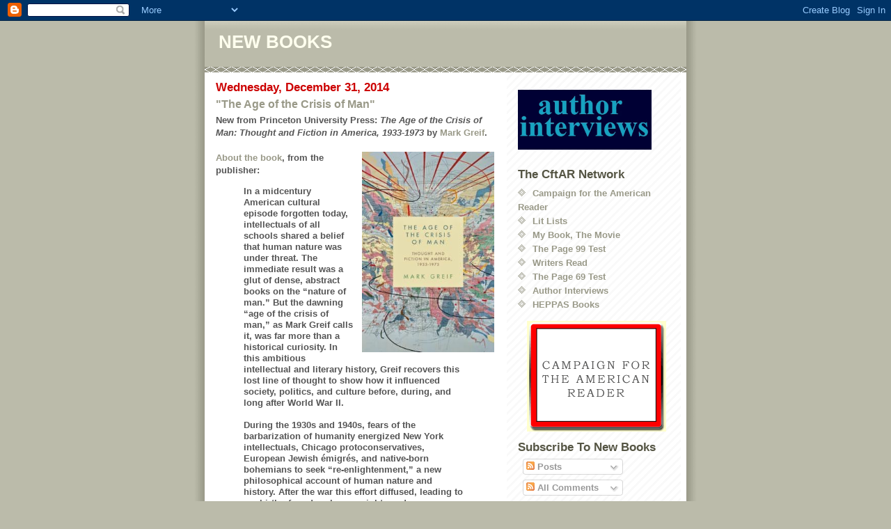

--- FILE ---
content_type: text/html; charset=UTF-8
request_url: https://newreads.blogspot.com/2014/12/
body_size: 51579
content:
<!DOCTYPE html>
<html dir='ltr' xmlns='http://www.w3.org/1999/xhtml' xmlns:b='http://www.google.com/2005/gml/b' xmlns:data='http://www.google.com/2005/gml/data' xmlns:expr='http://www.google.com/2005/gml/expr'>
<head>
<link href='https://www.blogger.com/static/v1/widgets/2944754296-widget_css_bundle.css' rel='stylesheet' type='text/css'/>
<meta content='text/html; charset=UTF-8' http-equiv='Content-Type'/>
<meta content='blogger' name='generator'/>
<link href='https://newreads.blogspot.com/favicon.ico' rel='icon' type='image/x-icon'/>
<link href='http://newreads.blogspot.com/2014/12/' rel='canonical'/>
<link rel="alternate" type="application/atom+xml" title="NEW BOOKS - Atom" href="https://newreads.blogspot.com/feeds/posts/default" />
<link rel="alternate" type="application/rss+xml" title="NEW BOOKS - RSS" href="https://newreads.blogspot.com/feeds/posts/default?alt=rss" />
<link rel="service.post" type="application/atom+xml" title="NEW BOOKS - Atom" href="https://www.blogger.com/feeds/7478248757385954365/posts/default" />
<!--Can't find substitution for tag [blog.ieCssRetrofitLinks]-->
<meta content='http://newreads.blogspot.com/2014/12/' property='og:url'/>
<meta content='NEW BOOKS' property='og:title'/>
<meta content='' property='og:description'/>
<title>NEW BOOKS: December 2014</title>
<style id='page-skin-1' type='text/css'><!--
/*
* -----------------------------------------------
* Blogger Template Style
* Name:     Mr. Moto Rising (Ellington style)
* Date:     23 Feb 2004
* Updated by: Blogger Team
* ----------------------------------------------- */
/* Primary layout */
body {
margin: 0;
padding: 0;
border: 0;
text-align: center;
color: #555555;
background: #bba url(https://resources.blogblog.com/blogblog/data/moto_mr/outerwrap.gif) top center repeat-y;
font-size: small;
}
img {
border: 0;
display: block;
}
.clear {
clear: both;
}
/* Wrapper */
#outer-wrapper {
margin: 0 auto;
border: 0;
width: 692px;
text-align: left;
background: #ffffff url(https://resources.blogblog.com/blogblog/data/moto_mr/innerwrap.gif) top right repeat-y;
font: normal bold 100% 'tahoma Trebuchet MS', lucida, helvetica, sans-serif;
}
/* Header */
#header-wrapper	{
background: #bba url(https://resources.blogblog.com/blogblog/data/moto_mr/headbotborder.gif) bottom left repeat-x;
margin: 0 auto;
padding-top: 0;
padding-right: 0;
padding-bottom: 15px;
padding-left: 0;
border: 0;
}
#header h1 {
text-align: left;
font-size: 200%;
color: #ffffee;
margin: 0;
padding-top: 15px;
padding-right: 20px;
padding-bottom: 0;
padding-left: 20px;
background-image: url(https://resources.blogblog.com/blogblog/data/moto_mr/topper.gif);
background-repeat: repeat-x;
background-position: top left;
}
h1 a, h1 a:link, h1 a:visited {
color: #ffffee;
}
#header .description {
font-size: 110%;
text-align: left;
padding-top: 3px;
padding-right: 20px;
padding-bottom: 10px;
padding-left: 23px;
margin: 0;
line-height:140%;
color: #ffffee;
}
/* Inner layout */
#content-wrapper {
padding: 0 16px;
}
#main {
width: 400px;
float: left;
word-wrap: break-word; /* fix for long text breaking sidebar float in IE */
overflow: hidden;     /* fix for long non-text content breaking IE sidebar float */
}
#sidebar {
width: 226px;
float: right;
color: #555555;
word-wrap: break-word; /* fix for long text breaking sidebar float in IE */
overflow: hidden;     /* fix for long non-text content breaking IE sidebar float */
}
/* Bottom layout */
#footer	{
clear: left;
margin: 0;
padding: 0 20px;
border: 0;
text-align: left;
border-top: 1px solid #f9f9f9;
}
#footer .widget	{
text-align: left;
margin: 0;
padding: 10px 0;
background-color: transparent;
}
/* Default links 	*/
a:link, a:visited {
font-weight: bold;
text-decoration: none;
color: #999988;
background: transparent;
}
a:hover {
font-weight: bold;
text-decoration: underline;
color: #bbbbaa;
background: transparent;
}
a:active {
font-weight : bold;
text-decoration : none;
color: #bbbbaa;
background: transparent;
}
/* Typography */
.main p, .sidebar p, .post-body {
line-height: 140%;
margin-top: 5px;
margin-bottom: 1em;
}
.post-body blockquote {
line-height:1.3em;
}
h2, h3, h4, h5	{
margin: 0;
padding: 0;
}
h2 {
font-size: 130%;
}
h2.date-header {
color: #cc0000;
}
.post h3 {
margin-top: 5px;
font-size: 120%;
}
.post-footer {
font-style: italic;
}
.sidebar h2 {
color: #555544;
}
.sidebar .widget {
margin-top: 12px;
margin-right: 0;
margin-bottom: 13px;
margin-left: 0;
padding: 0;
}
.main .widget {
margin-top: 12px;
margin-right: 0;
margin-bottom: 0;
margin-left: 0;
}
li  {
line-height: 160%;
}
.sidebar ul {
margin-left: 0;
margin-top: 0;
padding-left: 0;
}
.sidebar ul li {
list-style: disc url(https://resources.blogblog.com/blogblog/data/moto_mr/diamond.gif) inside;
vertical-align: top;
padding: 0;
margin: 0;
}
.widget-content {
margin-top: 0.5em;
}
/* Profile
----------------------------------------------- */
.profile-datablock {
margin-top: 3px;
margin-right: 0;
margin-bottom: 5px;
margin-left: 0;
line-height: 140%;
}
.profile-textblock {
margin-left: 0;
}
.profile-img {
float: left;
margin-top: 0;
margin-right: 10px;
margin-bottom: 5px;
margin-left: 0;
border:4px solid #ccb;
}
#comments  {
border: 0;
border-top: 1px dashed #eed;
margin-top: 10px;
margin-right: 0;
margin-bottom: 0;
margin-left: 0;
padding: 0;
}
#comments h4	{
margin-top: 10px;
font-weight: normal;
font-style: italic;
text-transform: uppercase;
letter-spacing: 1px;
}
#comments dl dt 	{
font-weight: bold;
font-style: italic;
margin-top: 35px;
padding-top: 1px;
padding-right: 0;
padding-bottom: 0;
padding-left: 18px;
background: transparent url(https://resources.blogblog.com/blogblog/data/moto_mr/commentbug.gif) top left no-repeat;
}
#comments dl dd	{
padding: 0;
margin: 0;
}
.deleted-comment {
font-style:italic;
color:gray;
}
.feed-links {
clear: both;
line-height: 2.5em;
}
#blog-pager-newer-link {
float: left;
}
#blog-pager-older-link {
float: right;
}
#blog-pager {
text-align: center;
}
/** Page structure tweaks for layout editor wireframe */
body#layout #outer-wrapper {
padding-top: 0;
}
body#layout #header,
body#layout #content-wrapper,
body#layout #footer {
padding: 0;
}

--></style>
<link href='https://www.blogger.com/dyn-css/authorization.css?targetBlogID=7478248757385954365&amp;zx=49fde732-155d-45c3-a00d-868579aff142' media='none' onload='if(media!=&#39;all&#39;)media=&#39;all&#39;' rel='stylesheet'/><noscript><link href='https://www.blogger.com/dyn-css/authorization.css?targetBlogID=7478248757385954365&amp;zx=49fde732-155d-45c3-a00d-868579aff142' rel='stylesheet'/></noscript>
<meta name='google-adsense-platform-account' content='ca-host-pub-1556223355139109'/>
<meta name='google-adsense-platform-domain' content='blogspot.com'/>

</head>
<body>
<div class='navbar section' id='navbar'><div class='widget Navbar' data-version='1' id='Navbar1'><script type="text/javascript">
    function setAttributeOnload(object, attribute, val) {
      if(window.addEventListener) {
        window.addEventListener('load',
          function(){ object[attribute] = val; }, false);
      } else {
        window.attachEvent('onload', function(){ object[attribute] = val; });
      }
    }
  </script>
<div id="navbar-iframe-container"></div>
<script type="text/javascript" src="https://apis.google.com/js/platform.js"></script>
<script type="text/javascript">
      gapi.load("gapi.iframes:gapi.iframes.style.bubble", function() {
        if (gapi.iframes && gapi.iframes.getContext) {
          gapi.iframes.getContext().openChild({
              url: 'https://www.blogger.com/navbar/7478248757385954365?origin\x3dhttps://newreads.blogspot.com',
              where: document.getElementById("navbar-iframe-container"),
              id: "navbar-iframe"
          });
        }
      });
    </script><script type="text/javascript">
(function() {
var script = document.createElement('script');
script.type = 'text/javascript';
script.src = '//pagead2.googlesyndication.com/pagead/js/google_top_exp.js';
var head = document.getElementsByTagName('head')[0];
if (head) {
head.appendChild(script);
}})();
</script>
</div></div>
<div id='outer-wrapper'><div id='wrap2'>
<!-- skip links for text browsers -->
<span id='skiplinks' style='display:none;'>
<a href='#main'>skip to main </a> |
      <a href='#sidebar'>skip to sidebar</a>
</span>
<div id='header-wrapper'>
<div class='header section' id='header'><div class='widget Header' data-version='1' id='Header1'>
<div id='header-inner'>
<div class='titlewrapper'>
<h1 class='title'>
<a href='https://newreads.blogspot.com/'>
NEW BOOKS
</a>
</h1>
</div>
<div class='descriptionwrapper'>
<p class='description'><span>
</span></p>
</div>
</div>
</div></div>
</div>
<div id='content-wrapper'>
<div id='crosscol-wrapper' style='text-align:center'>
<div class='crosscol no-items section' id='crosscol'></div>
</div>
<div id='main-wrapper'>
<div class='main section' id='main'><div class='widget Blog' data-version='1' id='Blog1'>
<div class='blog-posts hfeed'>

          <div class="date-outer">
        
<h2 class='date-header'><span>Wednesday, December 31, 2014</span></h2>

          <div class="date-posts">
        
<div class='post-outer'>
<div class='post hentry'>
<a name='7789967042162723393'></a>
<h3 class='post-title entry-title'>
<a href='https://newreads.blogspot.com/2014/12/the-age-of-crisis-of-man.html'>"The Age of the Crisis of Man"</a>
</h3>
<div class='post-header-line-1'></div>
<div class='post-body entry-content'>
<p>New from Princeton University Press: <i>The Age of the Crisis of Man: Thought and Fiction in America, 1933-1973</i> by <a href="http://www.newschool.edu/lang/faculty.aspx?id=19330">Mark Greif</a>.<br />
<br />
<a href="https://blogger.googleusercontent.com/img/b/R29vZ2xl/AVvXsEj6nSTvDIRYFJldv_FkW7WS_aSPD9q2ENv8ja9JEfL6DDRfJ0-9arr-wOO28gMitpVQDPn2bPkgRQF7uu6RIGjJ4XFDanw71m4I_5WRiEf3A3pmvITUrZS2pw9vMEc1fwCPcLPMQRwqSug/s1600/Greif.JPG" style="clear: right; float: right; margin-bottom: 1em; margin-left: 1em;"><img border="0" height="288" src="https://blogger.googleusercontent.com/img/b/R29vZ2xl/AVvXsEj6nSTvDIRYFJldv_FkW7WS_aSPD9q2ENv8ja9JEfL6DDRfJ0-9arr-wOO28gMitpVQDPn2bPkgRQF7uu6RIGjJ4XFDanw71m4I_5WRiEf3A3pmvITUrZS2pw9vMEc1fwCPcLPMQRwqSug/s1600/Greif.JPG" width="190" /></a><a href="http://press.princeton.edu/titles/10326.html">About the book</a>, from the publisher:<blockquote>In a midcentury American cultural episode forgotten today, intellectuals of all schools shared a belief that human nature was under threat. The immediate result was a glut of dense, abstract books on the &#8220;nature of man.&#8221; But the dawning &#8220;age of the crisis of man,&#8221; as Mark Greif calls it, was far more than a historical curiosity. In this ambitious intellectual and literary history, Greif recovers this lost line of thought to show how it influenced society, politics, and culture before, during, and long after World War II.<br />
<br />
During the 1930s and 1940s, fears of the barbarization of humanity energized New York intellectuals, Chicago protoconservatives, European Jewish émigrés, and native-born bohemians to seek &#8220;re-enlightenment,&#8221; a new philosophical account of human nature and history. After the war this effort diffused, leading to a rebirth of modern human rights and a new power for the literary arts.<br />
<br />
Critics&#8217; predictions of a &#8220;death of the novel&#8221; challenged writers to invest bloodless questions of human nature with flesh and detail. Hemingway, Faulkner, and Richard Wright wrote flawed novels of abstract man. Succeeding them, Ralph Ellison, Saul Bellow, Flannery O&#8217;Connor, and Thomas Pynchon constituted a new guard who tested philosophical questions against social realities&#8212;race, religious faith, and the rise of technology&#8212;that kept difference and diversity alive.<br />
<br />
By the 1960s, the idea of &#8220;universal man&#8221; gave way to moral antihumanism, as new sensibilities and social movements transformed what had come before. Greif&#8217;s reframing of a foundational debate takes us beyond old antagonisms into a new future, and gives a prehistory to the fractures of our own era.</blockquote>--Marshal Zeringue</p>
<div style='clear: both;'></div>
</div>
<div class='post-footer'>
<p class='post-footer-line post-footer-line-1'><span class='post-author vcard'>
Posted by
<span class='fn'>Marshal Zeringue</span>
</span>
<span class='post-timestamp'>
at
<a class='timestamp-link' href='https://newreads.blogspot.com/2014/12/the-age-of-crisis-of-man.html' rel='bookmark' title='permanent link'><abbr class='published' title='2014-12-31T14:05:00-06:00'>2:05&#8239;PM</abbr></a>
</span>
<span class='post-icons'>
<span class='item-action'>
<a href='https://www.blogger.com/email-post/7478248757385954365/7789967042162723393' title='Email Post'>
<img alt="" class="icon-action" src="//www.blogger.com/img/icon18_email.gif">
</a>
</span>
<span class='item-control blog-admin pid-1794280581'>
<a href='https://www.blogger.com/post-edit.g?blogID=7478248757385954365&postID=7789967042162723393&from=pencil' title='Edit Post'>
<img alt='' class='icon-action' height='18' src='https://resources.blogblog.com/img/icon18_edit_allbkg.gif' width='18'/>
</a>
</span>
</span>
</p>
<p class='post-footer-line post-footer-line-2'></p>
<p class='post-footer-line post-footer-line-3'></p>
</div>
</div>
</div>
<div class='post-outer'>
<div class='post hentry'>
<a name='5473548344021665170'></a>
<h3 class='post-title entry-title'>
<a href='https://newreads.blogspot.com/2014/12/the-devil-wins.html'>"The Devil Wins"</a>
</h3>
<div class='post-header-line-1'></div>
<div class='post-body entry-content'>
<p>New from Princeton University Press: <i>The Devil Wins: A History of Lying from the Garden of Eden to the Enlightenment</i> by <a href="http://www.bowdoin.edu/faculty/d/ddenery/">Dallas G. Denery II</a>.<br />
<br />
<a href="https://blogger.googleusercontent.com/img/b/R29vZ2xl/AVvXsEiCCHaEDgFZJCmZkIDFsOguVhRdfuRofrlJEiqeaxU6WMn-2cgO95Sgp-Qg8zCpPsTJ8sezTxQpi4AnORpvSrWXDpOd_1gkjf1LyfKVV51PDQgELaMzsCOd_16C4Ad1tt1lmZtcoGrEDvk/s1600/Denery.JPG" style="clear: right; float: right; margin-bottom: 1em; margin-left: 1em;"><img border="0" height="288" src="https://blogger.googleusercontent.com/img/b/R29vZ2xl/AVvXsEiCCHaEDgFZJCmZkIDFsOguVhRdfuRofrlJEiqeaxU6WMn-2cgO95Sgp-Qg8zCpPsTJ8sezTxQpi4AnORpvSrWXDpOd_1gkjf1LyfKVV51PDQgELaMzsCOd_16C4Ad1tt1lmZtcoGrEDvk/s1600/Denery.JPG" width="190" /></a><a href="http://press.princeton.edu/titles/10323.html">About the book</a>, from the publisher:<blockquote>Is it ever acceptable to lie? This question plays a surprisingly important role in the story of Europe&#8217;s transition from medieval to modern society. According to many historians, Europe became modern when Europeans began to lie&#8212;that is, when they began to argue that it is sometimes acceptable to lie. This popular account offers a clear trajectory of historical progression from a medieval world of faith, in which every lie is sinful, to a more worldly early modern society in which lying becomes a permissible strategy for self-defense and self-advancement. Unfortunately, this story is wrong.<br />
<br />
For medieval and early modern Christians, the problem of the lie was the problem of human existence itself. To ask &#8220;Is it ever acceptable to lie?&#8221; was to ask how we, as sinners, should live in a fallen world. As it turns out, the answer to that question depended on who did the asking. <i>The Devil Wins</i> uncovers the complicated history of lying from the early days of the Catholic Church to the Enlightenment, revealing the diversity of attitudes about lying by considering the question from the perspectives of five representative voices&#8212;the Devil, God, theologians, courtiers, and women. Examining works by Augustine, Bonaventure, Martin Luther, Madeleine de Scudéry, Jean-Jacques Rousseau, and a host of others, Dallas G. Denery II shows how the lie, long thought to be the source of worldly corruption, eventually became the very basis of social cohesion and peace.</blockquote>--Marshal Zeringue</p>
<div style='clear: both;'></div>
</div>
<div class='post-footer'>
<p class='post-footer-line post-footer-line-1'><span class='post-author vcard'>
Posted by
<span class='fn'>Marshal Zeringue</span>
</span>
<span class='post-timestamp'>
at
<a class='timestamp-link' href='https://newreads.blogspot.com/2014/12/the-devil-wins.html' rel='bookmark' title='permanent link'><abbr class='published' title='2014-12-31T02:05:00-06:00'>2:05&#8239;AM</abbr></a>
</span>
<span class='post-icons'>
<span class='item-action'>
<a href='https://www.blogger.com/email-post/7478248757385954365/5473548344021665170' title='Email Post'>
<img alt="" class="icon-action" src="//www.blogger.com/img/icon18_email.gif">
</a>
</span>
<span class='item-control blog-admin pid-1794280581'>
<a href='https://www.blogger.com/post-edit.g?blogID=7478248757385954365&postID=5473548344021665170&from=pencil' title='Edit Post'>
<img alt='' class='icon-action' height='18' src='https://resources.blogblog.com/img/icon18_edit_allbkg.gif' width='18'/>
</a>
</span>
</span>
</p>
<p class='post-footer-line post-footer-line-2'></p>
<p class='post-footer-line post-footer-line-3'></p>
</div>
</div>
</div>

          </div></div>
        

          <div class="date-outer">
        
<h2 class='date-header'><span>Tuesday, December 30, 2014</span></h2>

          <div class="date-posts">
        
<div class='post-outer'>
<div class='post hentry'>
<a name='1202478054502330209'></a>
<h3 class='post-title entry-title'>
<a href='https://newreads.blogspot.com/2014/12/the-providence-of-fire.html'>"The Providence of Fire"</a>
</h3>
<div class='post-header-line-1'></div>
<div class='post-body entry-content'>
<p>New from Tor Books: <i>The Providence of Fire: Chronicle of the Unhewn Throne</i> (Volume 2) by Brian Staveley.<br />
<br />
<a href="https://blogger.googleusercontent.com/img/b/R29vZ2xl/AVvXsEgZa3abh21WW_ubA8G4DqT7SYiaWmnTd1omIU-ITPTX0M0RxFOGNVdnLBuNDaiPZY3QLU4LPXyToX-27g6I70XYE7RGFyRzCj3Z0nrC4ifmL0-51y0SaM7X9JI5r7h8t1lRwz6gLi_VjOw/s1600/staveley.jpg" style="clear: right; float: right; margin-bottom: 1em; margin-left: 1em;"><img border="0" height="288" src="https://blogger.googleusercontent.com/img/b/R29vZ2xl/AVvXsEgZa3abh21WW_ubA8G4DqT7SYiaWmnTd1omIU-ITPTX0M0RxFOGNVdnLBuNDaiPZY3QLU4LPXyToX-27g6I70XYE7RGFyRzCj3Z0nrC4ifmL0-51y0SaM7X9JI5r7h8t1lRwz6gLi_VjOw/s1600/staveley.jpg" width="192" /></a><a href="http://us.macmillan.com/books/9780765336415">About the book</a>, from the publisher:<blockquote><i>Brian Staveley's</i> Providence of Fire, <i>the second novel in the Chronicle of the Unhewn Throne, a gripping new epic fantasy series</i>.<br />
<br />
The conspiracy to destroy the ruling family of the Annurian Empire is far from over.<br />
<br />
Having learned the identity of her father's assassin, Adare flees the Dawn Palace in search of allies to challenge the coup against her family. Few trust her, but when she is believed to be touched by Intarra, patron goddess of the empire, the people rally to help her retake the capital city. As armies prepare to clash, the threat of invasion from barbarian hordes compels the rival forces to unite against their common enemy. Unknown to Adare, her brother Valyn, renegade member of the empire's most elite fighting force, has allied with the invading nomads. The terrible choices each of them has made may make war between them inevitable.<br />
<br />
Between Valyn and Adare is their brother Kaden, rightful heir to the Unhewn Throne, who has infiltrated the Annurian capital with the help of two strange companions. The knowledge they possess of the secret history that shapes these events could save Annur or destroy it.</blockquote>Visit <a href="https://bstaveley.wordpress.com/" target="_blank">Brian Staveley's website</a>.<br />
<br />
--Marshal Zeringue</p>
<div style='clear: both;'></div>
</div>
<div class='post-footer'>
<p class='post-footer-line post-footer-line-1'><span class='post-author vcard'>
Posted by
<span class='fn'>Marshal Zeringue</span>
</span>
<span class='post-timestamp'>
at
<a class='timestamp-link' href='https://newreads.blogspot.com/2014/12/the-providence-of-fire.html' rel='bookmark' title='permanent link'><abbr class='published' title='2014-12-30T14:05:00-06:00'>2:05&#8239;PM</abbr></a>
</span>
<span class='post-icons'>
<span class='item-action'>
<a href='https://www.blogger.com/email-post/7478248757385954365/1202478054502330209' title='Email Post'>
<img alt="" class="icon-action" src="//www.blogger.com/img/icon18_email.gif">
</a>
</span>
<span class='item-control blog-admin pid-1794280581'>
<a href='https://www.blogger.com/post-edit.g?blogID=7478248757385954365&postID=1202478054502330209&from=pencil' title='Edit Post'>
<img alt='' class='icon-action' height='18' src='https://resources.blogblog.com/img/icon18_edit_allbkg.gif' width='18'/>
</a>
</span>
</span>
</p>
<p class='post-footer-line post-footer-line-2'></p>
<p class='post-footer-line post-footer-line-3'></p>
</div>
</div>
</div>
<div class='post-outer'>
<div class='post hentry'>
<a name='8294597530739479540'></a>
<h3 class='post-title entry-title'>
<a href='https://newreads.blogspot.com/2014/12/slavers-of-savage-catacombs.html'>"Slavers of the Savage Catacombs"</a>
</h3>
<div class='post-header-line-1'></div>
<div class='post-body entry-content'>
<p>New from Baen:  <i>Slavers of the Savage Catacombs</i> by Jon F. Merz.<br />
<br />
<a href="https://blogger.googleusercontent.com/img/b/R29vZ2xl/AVvXsEglOzrCNh9APYxWILfstzDAk7-rGVxPgZgt8iJrleE5jpf3lDyU4Q6Z5YHWlfrqnNeg6DDrOEFl1KL-7E-PPBXW7yR8Y0EAzNLEZCHF8ya2OLCa48s0dpCLCtm6wscM1hmwsd0tiGO3ghs/s1600/merz.JPG" style="clear: right; float: right; margin-bottom: 1em; margin-left: 1em;"><img border="0" height="288" src="https://blogger.googleusercontent.com/img/b/R29vZ2xl/AVvXsEglOzrCNh9APYxWILfstzDAk7-rGVxPgZgt8iJrleE5jpf3lDyU4Q6Z5YHWlfrqnNeg6DDrOEFl1KL-7E-PPBXW7yR8Y0EAzNLEZCHF8ya2OLCa48s0dpCLCtm6wscM1hmwsd0tiGO3ghs/s320/merz.JPG" width="191" /></a><a href="http://www.baenebooks.com/p-2536-slavers-of-the-savage-catacombs.aspx">About the book</a>, from the publisher:<blockquote>N<i>injas versus Slave Drivers! Book 2 in the Shadow Warrior saga.</i><br />
<br />
When Ran, the Shadow Warrior, is dispatched to investigate rumors of an invasion massing to the north, he signs on as protection for a trade caravan. But once underway, the caravan is attacked by an overwhelming force of slavers who take Ran and several others captive. Dragged into the bowels of the earth as slave labor for a despot&#8209;in&#8209;exile eager to reclaim his throne, Ran must make a desperate escape with his friends if he has any hope of uncovering the truth about the invasion above ground. But there's more at play than a mere power struggle in the catacombs, and the earth does not give up its secrets easily&#8212;even for Ran, the Shadow Warrior.</blockquote>Visit <a href="http://jonfmerz.net/">Jon F. Merz's website</a>.<br />
<br />
--Marshal Zeringue</p>
<div style='clear: both;'></div>
</div>
<div class='post-footer'>
<p class='post-footer-line post-footer-line-1'><span class='post-author vcard'>
Posted by
<span class='fn'>Marshal Zeringue</span>
</span>
<span class='post-timestamp'>
at
<a class='timestamp-link' href='https://newreads.blogspot.com/2014/12/slavers-of-savage-catacombs.html' rel='bookmark' title='permanent link'><abbr class='published' title='2014-12-30T02:05:00-06:00'>2:05&#8239;AM</abbr></a>
</span>
<span class='post-icons'>
<span class='item-action'>
<a href='https://www.blogger.com/email-post/7478248757385954365/8294597530739479540' title='Email Post'>
<img alt="" class="icon-action" src="//www.blogger.com/img/icon18_email.gif">
</a>
</span>
<span class='item-control blog-admin pid-1794280581'>
<a href='https://www.blogger.com/post-edit.g?blogID=7478248757385954365&postID=8294597530739479540&from=pencil' title='Edit Post'>
<img alt='' class='icon-action' height='18' src='https://resources.blogblog.com/img/icon18_edit_allbkg.gif' width='18'/>
</a>
</span>
</span>
</p>
<p class='post-footer-line post-footer-line-2'></p>
<p class='post-footer-line post-footer-line-3'></p>
</div>
</div>
</div>

          </div></div>
        

          <div class="date-outer">
        
<h2 class='date-header'><span>Monday, December 29, 2014</span></h2>

          <div class="date-posts">
        
<div class='post-outer'>
<div class='post hentry'>
<a name='2917455757103359984'></a>
<h3 class='post-title entry-title'>
<a href='https://newreads.blogspot.com/2014/12/white-mans-problems.html'>"White Man's Problems"</a>
</h3>
<div class='post-header-line-1'></div>
<div class='post-body entry-content'>
<p>New from Black Cat:  <i>White Man's Problems</i> by Kevin Morris.<br />
<br />
<a href="https://blogger.googleusercontent.com/img/b/R29vZ2xl/AVvXsEj42s69TYh7hH2r-R9MqNGBFBOtJVuDF_Yj5hr5SXk6Nwq-GD_V-b7SCn_u3-f1F8QhxXiZgfYP22CazI3kuW5gB5-WHV2ccGg5hUehFJLoZbmtCWc541vtHEwV849v7r0kC9JKxshR4Fw/s1600/morris.jpg" style="clear: right; float: right; margin-bottom: 1em; margin-left: 1em;"><img border="0" height="288" src="https://blogger.googleusercontent.com/img/b/R29vZ2xl/AVvXsEj42s69TYh7hH2r-R9MqNGBFBOtJVuDF_Yj5hr5SXk6Nwq-GD_V-b7SCn_u3-f1F8QhxXiZgfYP22CazI3kuW5gB5-WHV2ccGg5hUehFJLoZbmtCWc541vtHEwV849v7r0kC9JKxshR4Fw/s1600/morris.jpg" width="185" /></a><a href="http://www.groveatlantic.com/#page=isbn9780802123886">About the book</a>, from the publisher:<blockquote>In nine stories that move between nouveau riche Los Angeles and the working class East Coast, Kevin Morris explores the vicissitudes of modern life. Whether looking for creative ways to let off steam after a day in court or enduring chaperone duties on a school field trip to the nation's capital, the heroes of <i>White Man's Problems</i> struggle to navigate the challenges that accompany marriage, family, success, failure, growing up, and getting older.<br />
<br />
The themes of these perceptive, wry and sometimes humorous tales pose philosophical questions about conformity and class, duplicity and decency, and the actions and meaning of an average man's life. Morris's confident debut strikes the perfect balance between comedy and catastrophe&#8212;and introduces a virtuosic new voice in American fiction.</blockquote>Visit <a href="http://www.kevinmorrisauthor.com/" target="_blank">Kevin Morris's website</a>.<br />
<br />
--Marshal Zeringue</p>
<div style='clear: both;'></div>
</div>
<div class='post-footer'>
<p class='post-footer-line post-footer-line-1'><span class='post-author vcard'>
Posted by
<span class='fn'>Marshal Zeringue</span>
</span>
<span class='post-timestamp'>
at
<a class='timestamp-link' href='https://newreads.blogspot.com/2014/12/white-mans-problems.html' rel='bookmark' title='permanent link'><abbr class='published' title='2014-12-29T14:05:00-06:00'>2:05&#8239;PM</abbr></a>
</span>
<span class='post-icons'>
<span class='item-action'>
<a href='https://www.blogger.com/email-post/7478248757385954365/2917455757103359984' title='Email Post'>
<img alt="" class="icon-action" src="//www.blogger.com/img/icon18_email.gif">
</a>
</span>
<span class='item-control blog-admin pid-1794280581'>
<a href='https://www.blogger.com/post-edit.g?blogID=7478248757385954365&postID=2917455757103359984&from=pencil' title='Edit Post'>
<img alt='' class='icon-action' height='18' src='https://resources.blogblog.com/img/icon18_edit_allbkg.gif' width='18'/>
</a>
</span>
</span>
</p>
<p class='post-footer-line post-footer-line-2'></p>
<p class='post-footer-line post-footer-line-3'></p>
</div>
</div>
</div>
<div class='post-outer'>
<div class='post hentry'>
<a name='6147432233448420456'></a>
<h3 class='post-title entry-title'>
<a href='https://newreads.blogspot.com/2014/12/death-of-dishonorable-gentleman.html'>"Death of a Dishonorable Gentleman"</a>
</h3>
<div class='post-header-line-1'></div>
<div class='post-body entry-content'>
<p>New from Minotaur Books:  <i>Death of a Dishonorable Gentleman</i>: A Mystery by Tessa Arlen.<br />
<br />
<a href="https://blogger.googleusercontent.com/img/b/R29vZ2xl/AVvXsEiStnq2bu-IADYLIKYuGNHg2WJ9F9P2-n2M3_GCaqxI8wyd5LAl1lgYG_9A4WhYmD1BUpegPgZZIyvw5W8gs61JBVMgnauji-vZBAwmRSgMkHntmEVBl-FX2Fz2m4vaZ2dFg3UQBUv4QBE/s1600/arlen.jpg" style="clear: right; float: right; margin-bottom: 1em; margin-left: 1em;"><img border="0" height="288" src="https://blogger.googleusercontent.com/img/b/R29vZ2xl/AVvXsEiStnq2bu-IADYLIKYuGNHg2WJ9F9P2-n2M3_GCaqxI8wyd5LAl1lgYG_9A4WhYmD1BUpegPgZZIyvw5W8gs61JBVMgnauji-vZBAwmRSgMkHntmEVBl-FX2Fz2m4vaZ2dFg3UQBUv4QBE/s1600/arlen.jpg" width="190" /></a><a href="http://us.macmillan.com/deathofadishonorablegentleman/tessaarlen">About the book</a>, from the publisher:<br />
<blockquote>Lady Montfort has been planning her annual summer costume ball for months, and with scrupulous care. Pulling together the food, flowers and a thousand other details for one of the most significant social occasions of the year is her happily accepted responsibility. But when her husband&#8217;s degenerate nephew is found murdered, it's more than the ball that is ruined. In fact, Lady Montfort fears that the official police enquiry, driven by petty snobbery and class prejudice, is pointing towards her son as a potential suspect.<br />
<br />
Taking matters into her own hands, the rather over-imaginative countess enlists the help of her pragmatic housekeeper, Mrs. Jackson, to investigate the case, track down the women that vanished the night of the murder, and clear her son&#8217;s name. As the two women search for a runaway housemaid and a headstrong young woman, they unearth the hidden lives of Lady Montfort&#8217;s close friends, servants and family and discover the identity of a murderer hiding in plain sight.<br />
<br />
In this enchanting debut sure to appeal to fans of <i>Downton Abbey</i>, Tessa Arlen draws readers into a world exclusively enjoyed by the rich, privileged classes and suffered by the men and women who serve them. <i>Death of a Dishonorable Gentleman</i> is an elegant mystery filled with intriguing characters and fascinating descriptions of Edwardian life&#8212;a superb treat for those who love British novels.</blockquote>Visit <a href="http://www.tessaarlen.com/" target="_blank">Tessa Arlen's website</a>.<br />
<br />
--Marshal Zeringue</p>
<div style='clear: both;'></div>
</div>
<div class='post-footer'>
<p class='post-footer-line post-footer-line-1'><span class='post-author vcard'>
Posted by
<span class='fn'>Marshal Zeringue</span>
</span>
<span class='post-timestamp'>
at
<a class='timestamp-link' href='https://newreads.blogspot.com/2014/12/death-of-dishonorable-gentleman.html' rel='bookmark' title='permanent link'><abbr class='published' title='2014-12-29T02:05:00-06:00'>2:05&#8239;AM</abbr></a>
</span>
<span class='post-icons'>
<span class='item-action'>
<a href='https://www.blogger.com/email-post/7478248757385954365/6147432233448420456' title='Email Post'>
<img alt="" class="icon-action" src="//www.blogger.com/img/icon18_email.gif">
</a>
</span>
<span class='item-control blog-admin pid-1794280581'>
<a href='https://www.blogger.com/post-edit.g?blogID=7478248757385954365&postID=6147432233448420456&from=pencil' title='Edit Post'>
<img alt='' class='icon-action' height='18' src='https://resources.blogblog.com/img/icon18_edit_allbkg.gif' width='18'/>
</a>
</span>
</span>
</p>
<p class='post-footer-line post-footer-line-2'></p>
<p class='post-footer-line post-footer-line-3'></p>
</div>
</div>
</div>

          </div></div>
        

          <div class="date-outer">
        
<h2 class='date-header'><span>Sunday, December 28, 2014</span></h2>

          <div class="date-posts">
        
<div class='post-outer'>
<div class='post hentry'>
<a name='7442011103339050599'></a>
<h3 class='post-title entry-title'>
<a href='https://newreads.blogspot.com/2014/12/1995-year-future-began.html'>"1995: The Year the Future Began"</a>
</h3>
<div class='post-header-line-1'></div>
<div class='post-body entry-content'>
<p>New from the University of California Press:  <i>1995: The Year the Future Began</i> by <a href="http://www.american.edu/soc/faculty/wjc.cfm" target="_blank">W. Joseph Campbell</a>.<br />
<br />
<a href="https://blogger.googleusercontent.com/img/b/R29vZ2xl/AVvXsEjAwVxLMLQfyHTpGkuHIROc6M0sDRkT-KWRl76orr5tMIPIHpqVPHdnVF-176wBlVgcJuALipywclFFheBd-ybln_tP_yvMIU2AFXwHiTxsGa2slPhuBLDWYuDTlGQBlQ8AGL3wEJyCJfQ/s1600/campbell.jpg" style="clear: right; float: right; margin-bottom: 1em; margin-left: 1em;"><img border="0" height="288" src="https://blogger.googleusercontent.com/img/b/R29vZ2xl/AVvXsEjAwVxLMLQfyHTpGkuHIROc6M0sDRkT-KWRl76orr5tMIPIHpqVPHdnVF-176wBlVgcJuALipywclFFheBd-ybln_tP_yvMIU2AFXwHiTxsGa2slPhuBLDWYuDTlGQBlQ8AGL3wEJyCJfQ/s320/campbell.jpg" width="192" /></a><a href="http://www.ucpress.edu/book.php?isbn=9780520273993">About the book</a>, from the publisher:<blockquote>A hinge moment in recent American history, 1995 was an exceptional year. Drawing on interviews, oral histories, memoirs, archival collections, and news reports, W. Joseph Campbell presents a vivid, detail-rich portrait of those memorable twelve months. This book offers fresh interpretations of the decisive moments of 1995, including the emergence of the Internet and the World Wide Web in mainstream American life; the bombing at Oklahoma City, the deadliest attack of domestic terrorism in U.S. history; the sensational &#8220;Trial of the Century,&#8221; at which O.J. Simpson faced charges of double murder; the U.S.-brokered negotiations at Dayton, Ohio, which ended the Bosnian War, Europe&#8217;s most vicious conflict since the Nazi era; and the first encounters at the White House between Bill Clinton and Monica Lewinsky, a liaison that culminated in a stunning scandal and the spectacle of the president&#8217;s impeachment and trial. As Campbell demonstrates in this absorbing chronicle, 1995 was a year of extraordinary events, a watershed at the turn of the millennium. The effects of that pivotal year reverberate still, marking the close of one century and the dawning of another.</blockquote>--Marshal Zeringue</p>
<div style='clear: both;'></div>
</div>
<div class='post-footer'>
<p class='post-footer-line post-footer-line-1'><span class='post-author vcard'>
Posted by
<span class='fn'>Marshal Zeringue</span>
</span>
<span class='post-timestamp'>
at
<a class='timestamp-link' href='https://newreads.blogspot.com/2014/12/1995-year-future-began.html' rel='bookmark' title='permanent link'><abbr class='published' title='2014-12-28T14:05:00-06:00'>2:05&#8239;PM</abbr></a>
</span>
<span class='post-icons'>
<span class='item-action'>
<a href='https://www.blogger.com/email-post/7478248757385954365/7442011103339050599' title='Email Post'>
<img alt="" class="icon-action" src="//www.blogger.com/img/icon18_email.gif">
</a>
</span>
<span class='item-control blog-admin pid-1794280581'>
<a href='https://www.blogger.com/post-edit.g?blogID=7478248757385954365&postID=7442011103339050599&from=pencil' title='Edit Post'>
<img alt='' class='icon-action' height='18' src='https://resources.blogblog.com/img/icon18_edit_allbkg.gif' width='18'/>
</a>
</span>
</span>
</p>
<p class='post-footer-line post-footer-line-2'></p>
<p class='post-footer-line post-footer-line-3'></p>
</div>
</div>
</div>
<div class='post-outer'>
<div class='post hentry'>
<a name='584899646421031842'></a>
<h3 class='post-title entry-title'>
<a href='https://newreads.blogspot.com/2014/12/vanished.html'>"Vanished"</a>
</h3>
<div class='post-header-line-1'></div>
<div class='post-body entry-content'>
<p>New from MIRA:  <i>Vanished</i> by Elizabeth Heiter.<br />
<br />
<a href="https://blogger.googleusercontent.com/img/b/R29vZ2xl/AVvXsEhWW0ETBjsBpMnGt_FRme8PkH2qlLBNvcoXt-BZlFxhuuRVuqST4-RfDZNUaQIDR7QylSNzdhfuHtVHP_y3CnD2F0TiV3Bjx1Rlk-Qe4riYGFwx3fUpoyZ5YIufPL08TmRSSdAEQx64W7A/s1600/heiter.jpg" style="clear: right; float: right; margin-bottom: 1em; margin-left: 1em;"><img border="0" height="304" src="https://blogger.googleusercontent.com/img/b/R29vZ2xl/AVvXsEhWW0ETBjsBpMnGt_FRme8PkH2qlLBNvcoXt-BZlFxhuuRVuqST4-RfDZNUaQIDR7QylSNzdhfuHtVHP_y3CnD2F0TiV3Bjx1Rlk-Qe4riYGFwx3fUpoyZ5YIufPL08TmRSSdAEQx64W7A/s1600/heiter.jpg" width="193" /></a><a href="http://www.harlequin.com/storeitem.html;jsessionid=C748B4D0349596BC745B766664F6F5CF?cid=&amp;iid=55303">About the book</a>, from the publisher:<blockquote><i>Sometimes, the past can haunt you</i>&#8230;<br />
<br />
Eighteen years ago, FBI profiler Evelyn Baine's best friend, Cassie Byers, disappeared, the third in a series of unsolved abductions. Only a macabre nursery rhyme was left at the scene, a nursery rhyme that claimed Evelyn was also an intended victim. Now, after all these years of silence, another girl has gone missing in South Carolina, and the Nursery Rhyme Killer is taking credit. But is Cassie's abductor really back, or is there a copycat at work?<br />
<br />
<i>Sometimes, the past is best forgotten</i>&#8230;<br />
<br />
Evelyn has waited eighteen years for a chance to investigate, but when she returns to Rose Bay, she finds a dark side to the seemingly idyllic town. As the place erupts in violence and the kidnapper strikes again, Evelyn knows this is her last chance. If she doesn't figure out what happened to Cassie eighteen years ago, it may be Evelyn's turn to vanish without a trace.</blockquote>Visit <a href="http://www.elizabethheiter.com/">Elizabeth Heiter's website</a>.<br />
<br />
--Marshal Zeringue</p>
<div style='clear: both;'></div>
</div>
<div class='post-footer'>
<p class='post-footer-line post-footer-line-1'><span class='post-author vcard'>
Posted by
<span class='fn'>Marshal Zeringue</span>
</span>
<span class='post-timestamp'>
at
<a class='timestamp-link' href='https://newreads.blogspot.com/2014/12/vanished.html' rel='bookmark' title='permanent link'><abbr class='published' title='2014-12-28T02:05:00-06:00'>2:05&#8239;AM</abbr></a>
</span>
<span class='post-icons'>
<span class='item-action'>
<a href='https://www.blogger.com/email-post/7478248757385954365/584899646421031842' title='Email Post'>
<img alt="" class="icon-action" src="//www.blogger.com/img/icon18_email.gif">
</a>
</span>
<span class='item-control blog-admin pid-1794280581'>
<a href='https://www.blogger.com/post-edit.g?blogID=7478248757385954365&postID=584899646421031842&from=pencil' title='Edit Post'>
<img alt='' class='icon-action' height='18' src='https://resources.blogblog.com/img/icon18_edit_allbkg.gif' width='18'/>
</a>
</span>
</span>
</p>
<p class='post-footer-line post-footer-line-2'></p>
<p class='post-footer-line post-footer-line-3'></p>
</div>
</div>
</div>

          </div></div>
        

          <div class="date-outer">
        
<h2 class='date-header'><span>Saturday, December 27, 2014</span></h2>

          <div class="date-posts">
        
<div class='post-outer'>
<div class='post hentry'>
<a name='200229442507383600'></a>
<h3 class='post-title entry-title'>
<a href='https://newreads.blogspot.com/2014/12/all-bright-places.html'>"All the Bright Places"</a>
</h3>
<div class='post-header-line-1'></div>
<div class='post-body entry-content'>
<p>New from Knopf Books for Young Readers:  <i>All the Bright Places</i> by Jennifer Niven.<br />
<br />
<a href="https://blogger.googleusercontent.com/img/b/R29vZ2xl/AVvXsEj466HGscalV0-uNHGmeU00tmmZ-g3w4EsQsYCmgo98U8iMUZVNfBYtfi3_3T-zAcu276OBnfwcgTEHUC-vMSHJR_6qYjgkC9YCwtCWu0wdYtaj40fMv6B_Q1BpbZPMyFwH5AR6EySwz6s/s1600/niven.jpg" style="clear: right; float: right; margin-bottom: 1em; margin-left: 1em;"><img border="0" height="288" src="https://blogger.googleusercontent.com/img/b/R29vZ2xl/AVvXsEj466HGscalV0-uNHGmeU00tmmZ-g3w4EsQsYCmgo98U8iMUZVNfBYtfi3_3T-zAcu276OBnfwcgTEHUC-vMSHJR_6qYjgkC9YCwtCWu0wdYtaj40fMv6B_Q1BpbZPMyFwH5AR6EySwz6s/s1600/niven.jpg" width="190" /></a><a href="http://www.randomhouse.com/book/237456/all-the-bright-places-by-jennifer-niven">About the book</a>, from the publisher:<br />
<blockquote>The Fault in Our Stars <i>meets</i> Eleanor and Park <i>in this exhilarating and heart-wrenching love story about a girl who learns to live from a boy who intends to die.<br />
<br />
Soon to be a major motion picture starring Elle Fanning!</i><br />
<br />
Theodore Finch is fascinated by death, and he constantly thinks of ways he might kill himself. But each time, something good, no matter how small, stops him.<br />
<br />
Violet Markey lives for the future, counting the days until graduation, when she can escape her Indiana town and her aching grief in the wake of her sister&#8217;s recent death.<br />
<br />
When Finch and Violet meet on the ledge of the bell tower at school, it&#8217;s unclear who saves whom. And when they pair up on a project to discover the &#8220;natural wonders&#8221; of their state, both Finch and Violet make more important discoveries: It&#8217;s only with Violet that Finch can be himself&#8212;a weird, funny, live-out-loud guy who&#8217;s not such a freak after all. And it&#8217;s only with Finch that Violet can forget to count away the days and start living them. But as Violet&#8217;s world grows, Finch&#8217;s begins to shrink.<br />
<br />
This is an intense, gripping novel perfect for fans of Jay Asher, Rainbow Rowell, John Green, Gayle Forman, and Jenny Downham from a talented new voice in YA, Jennifer Niven.</blockquote>Visit <a href="http://www.jenniferniven.com/">Jennifer Niven's website</a>.<br />
<br />
--Marshal Zeringue</p>
<div style='clear: both;'></div>
</div>
<div class='post-footer'>
<p class='post-footer-line post-footer-line-1'><span class='post-author vcard'>
Posted by
<span class='fn'>Marshal Zeringue</span>
</span>
<span class='post-timestamp'>
at
<a class='timestamp-link' href='https://newreads.blogspot.com/2014/12/all-bright-places.html' rel='bookmark' title='permanent link'><abbr class='published' title='2014-12-27T14:05:00-06:00'>2:05&#8239;PM</abbr></a>
</span>
<span class='post-icons'>
<span class='item-action'>
<a href='https://www.blogger.com/email-post/7478248757385954365/200229442507383600' title='Email Post'>
<img alt="" class="icon-action" src="//www.blogger.com/img/icon18_email.gif">
</a>
</span>
<span class='item-control blog-admin pid-1794280581'>
<a href='https://www.blogger.com/post-edit.g?blogID=7478248757385954365&postID=200229442507383600&from=pencil' title='Edit Post'>
<img alt='' class='icon-action' height='18' src='https://resources.blogblog.com/img/icon18_edit_allbkg.gif' width='18'/>
</a>
</span>
</span>
</p>
<p class='post-footer-line post-footer-line-2'></p>
<p class='post-footer-line post-footer-line-3'></p>
</div>
</div>
</div>
<div class='post-outer'>
<div class='post hentry'>
<a name='310772654052591339'></a>
<h3 class='post-title entry-title'>
<a href='https://newreads.blogspot.com/2014/12/after-war-is-over.html'>"After the War Is Over"</a>
</h3>
<div class='post-header-line-1'></div>
<div class='post-body entry-content'>
<p>New from William Morrow Paperbacks: <i>After the War Is Over</i>: A Novel by Jennifer Robson.<br />
<br />
<a href="https://blogger.googleusercontent.com/img/b/R29vZ2xl/AVvXsEjcfMfeVPAVLsbU5f5ScCprRGL37ncW10XE1GqKirANWZ6OQOgdakbdC2hBBqq72m3pLe1yW14nFdoqrWYGwPNeUJnk4DUIeP7vl8k7Ww6Y2vC31WufE_jJ9WCzkiEMuGdYfPFD-otd_Bs/s1600/robson.jpg" style="clear: right; float: right; margin-bottom: 1em; margin-left: 1em;"><img border="0" height="288" src="https://blogger.googleusercontent.com/img/b/R29vZ2xl/AVvXsEjcfMfeVPAVLsbU5f5ScCprRGL37ncW10XE1GqKirANWZ6OQOgdakbdC2hBBqq72m3pLe1yW14nFdoqrWYGwPNeUJnk4DUIeP7vl8k7Ww6Y2vC31WufE_jJ9WCzkiEMuGdYfPFD-otd_Bs/s1600/robson.jpg" width="193" /></a><a href="http://www.harpercollins.com/9780062334633/after-the-war-is-over" target="_blank">About the book</a>, from the publisher:<br />
<blockquote>The International bestselling author of <i>Somewhere in France</i> returns with her sweeping second novel&#8212;a tale of class, love, and freedom&#8212;in which a young woman must find her place in a world forever changed.<br />
<br />
After four years as a military nurse, Charlotte Brown is ready to leave behind the devastation of the Great War. The daughter of a vicar, she has always been determined to dedicate her life to helping others. Moving to busy Liverpool, she throws herself into her work with those most in need, only tearing herself away for the lively dinners she enjoys with the women at her boarding house.<br />
<br />
Just as Charlotte begins to settle into her new circumstances, two messages arrive that will change her life. One, from a radical young newspaper editor, offers her a chance to speak out for those who cannot. The other pulls her back to her past, and to a man she has tried, and failed, to forget.<br />
<br />
Edward Neville-Ashford, her former employer and the brother of Charlotte&#8217;s dearest friend, is now the new Earl of Cumberland&#8212;and a shadow of the man he once was. Yet under his battle wounds and haunted eyes Charlotte sees glimpses of the charming boy who long ago claimed her foolish heart. She wants to help him, but dare she risk her future for a man who can never be hers?<br />
<br />
As Britain seethes with unrest and post-war euphoria flattens into bitter disappointment, Charlotte must confront long-held insecurities to find her true voice . . . and the courage to decide if the life she has created is the one she truly wants.</blockquote>Visit <a href="http://www.jennifer-robson.com/" target="_blank">Jennifer Robson's website</a>.<br />
<br />
<a href="http://coffeecanine.blogspot.com/2014/01/jennifer-robson-ellie.html" target="_blank">Coffee with a Canine: Jennifer Robson &amp; Ellie</a>.<br />
<br />
--Marshal Zeringue</p>
<div style='clear: both;'></div>
</div>
<div class='post-footer'>
<p class='post-footer-line post-footer-line-1'><span class='post-author vcard'>
Posted by
<span class='fn'>Marshal Zeringue</span>
</span>
<span class='post-timestamp'>
at
<a class='timestamp-link' href='https://newreads.blogspot.com/2014/12/after-war-is-over.html' rel='bookmark' title='permanent link'><abbr class='published' title='2014-12-27T02:05:00-06:00'>2:05&#8239;AM</abbr></a>
</span>
<span class='post-icons'>
<span class='item-action'>
<a href='https://www.blogger.com/email-post/7478248757385954365/310772654052591339' title='Email Post'>
<img alt="" class="icon-action" src="//www.blogger.com/img/icon18_email.gif">
</a>
</span>
<span class='item-control blog-admin pid-1794280581'>
<a href='https://www.blogger.com/post-edit.g?blogID=7478248757385954365&postID=310772654052591339&from=pencil' title='Edit Post'>
<img alt='' class='icon-action' height='18' src='https://resources.blogblog.com/img/icon18_edit_allbkg.gif' width='18'/>
</a>
</span>
</span>
</p>
<p class='post-footer-line post-footer-line-2'></p>
<p class='post-footer-line post-footer-line-3'></p>
</div>
</div>
</div>

          </div></div>
        

          <div class="date-outer">
        
<h2 class='date-header'><span>Friday, December 26, 2014</span></h2>

          <div class="date-posts">
        
<div class='post-outer'>
<div class='post hentry'>
<a name='3636321168180105091'></a>
<h3 class='post-title entry-title'>
<a href='https://newreads.blogspot.com/2014/12/a-seamless-murder.html'>"A Seamless Murder"</a>
</h3>
<div class='post-header-line-1'></div>
<div class='post-body entry-content'>
<p><div class="separator" style="clear: both; text-align: center;"><a href="https://blogger.googleusercontent.com/img/b/R29vZ2xl/AVvXsEge-oHnc5CIvixvMoP9Fo76KvW8dh0TYPJ-mWgLNDQUMUdB7DNepyP_A33fD8dT9N1MoR6h_OKbJlfcmQvfEnmq8SZbmShavA_GtOFz2G51PcKJjozNDcj-szvdrElhIBOgDYB0Re52DeE/s1600/Bourbon.jpg" imageanchor="1" style="clear: right; float: right; margin-bottom: 1em; margin-left: 1em;"><br />
</a></div>New from Signet: <i>A Seamless Murder</i>: A Magical Dressmaking Mystery by Melissa Bourbon.<br />
<br />
<a href="https://blogger.googleusercontent.com/img/b/R29vZ2xl/AVvXsEge-oHnc5CIvixvMoP9Fo76KvW8dh0TYPJ-mWgLNDQUMUdB7DNepyP_A33fD8dT9N1MoR6h_OKbJlfcmQvfEnmq8SZbmShavA_GtOFz2G51PcKJjozNDcj-szvdrElhIBOgDYB0Re52DeE/s1600/Bourbon.jpg" style="clear: right; float: right; margin-bottom: 1em; margin-left: 1em;"><img border="0" height="288" src="https://blogger.googleusercontent.com/img/b/R29vZ2xl/AVvXsEge-oHnc5CIvixvMoP9Fo76KvW8dh0TYPJ-mWgLNDQUMUdB7DNepyP_A33fD8dT9N1MoR6h_OKbJlfcmQvfEnmq8SZbmShavA_GtOFz2G51PcKJjozNDcj-szvdrElhIBOgDYB0Re52DeE/s1600/Bourbon.jpg" width="178" /></a><a href="http://www.penguin.com/book/a-seamless-murder-by-melissa-bourbon/9780451417213">About the book</a>, from the publisher:<br />
<blockquote><i>With a needle and thread, Harlow Jane Cassidy is capable of magic. Her neighbors in Bliss, Texas, on the other hand, are capable of murder</i>&#8230;.<br />
<br />
Any garment Harlow stitches together has the power to grant the deepest desire of whomever wears it. So when she&#8217;s asked to sew aprons for a local women&#8217;s group, Harlow must get to know each member. First up is Delta Lee Mobley, who doesn&#8217;t care much for Harlow&#8217;s family&#8212;or anyone else in Bliss, for that matter. Granting Delta&#8217;s greatest wish could only lead to trouble&#8230;.<br />
<br />
But trouble finds Delta all the same. The day after Harlow delivers her apron, Delta&#8217;s body is discovered in the cemetery. It seems one of the townsfolk harbored ill will toward one of their own. Harlow&#8217;s sleuthing skills are a cut above the rest, and with a few magical tricks up her sleeve, she is determined to cuff this killer once and for all.</blockquote>Visit <a href="http://misaramirez.com/">Melissa Bourbon's website</a>.<br />
<br />
--Marshal Zeringue</p>
<div style='clear: both;'></div>
</div>
<div class='post-footer'>
<p class='post-footer-line post-footer-line-1'><span class='post-author vcard'>
Posted by
<span class='fn'>Marshal Zeringue</span>
</span>
<span class='post-timestamp'>
at
<a class='timestamp-link' href='https://newreads.blogspot.com/2014/12/a-seamless-murder.html' rel='bookmark' title='permanent link'><abbr class='published' title='2014-12-26T14:05:00-06:00'>2:05&#8239;PM</abbr></a>
</span>
<span class='post-icons'>
<span class='item-action'>
<a href='https://www.blogger.com/email-post/7478248757385954365/3636321168180105091' title='Email Post'>
<img alt="" class="icon-action" src="//www.blogger.com/img/icon18_email.gif">
</a>
</span>
<span class='item-control blog-admin pid-1794280581'>
<a href='https://www.blogger.com/post-edit.g?blogID=7478248757385954365&postID=3636321168180105091&from=pencil' title='Edit Post'>
<img alt='' class='icon-action' height='18' src='https://resources.blogblog.com/img/icon18_edit_allbkg.gif' width='18'/>
</a>
</span>
</span>
</p>
<p class='post-footer-line post-footer-line-2'></p>
<p class='post-footer-line post-footer-line-3'></p>
</div>
</div>
</div>
<div class='post-outer'>
<div class='post hentry'>
<a name='5577999350290637861'></a>
<h3 class='post-title entry-title'>
<a href='https://newreads.blogspot.com/2014/12/it-was-me-all-along.html'>"It Was Me All Along"</a>
</h3>
<div class='post-header-line-1'></div>
<div class='post-body entry-content'>
<p>New from Clarkson Potter: <i>It Was Me All Along</i>: A Memoir by Andie Mitchell.<br />
<br />
<a href="https://blogger.googleusercontent.com/img/b/R29vZ2xl/AVvXsEi_ttlTmIsUjvdszD77UltXdETYIDZByysiZqXS3OCvzKsISsBSD-6NpFsIDR5UZ4zrpSDk1rWOxJLACqCsXH-xiAwjfnDsYzElTA_jp42-d8AcwrP-RVKIWhfPdBAMR6jsBdfINS7LSqg/s1600/mitchell.jpg" style="clear: right; float: right; margin-bottom: 1em; margin-left: 1em;"><img border="0" height="288" src="https://blogger.googleusercontent.com/img/b/R29vZ2xl/AVvXsEi_ttlTmIsUjvdszD77UltXdETYIDZByysiZqXS3OCvzKsISsBSD-6NpFsIDR5UZ4zrpSDk1rWOxJLACqCsXH-xiAwjfnDsYzElTA_jp42-d8AcwrP-RVKIWhfPdBAMR6jsBdfINS7LSqg/s1600/mitchell.jpg" width="190" /></a><a href="http://www.randomhouse.com/book/218299/it-was-me-all-along-by-andie-mitchell">About the book</a>, from the publisher:<br />
<blockquote><i>A heartbreakingly honest, endearing memoir of incredible weight loss by a young food blogger who battles body image issues and overcomes food addiction to find self-acceptance.</i><br />
<br />
All her life, Andie Mitchell had eaten lustily and mindlessly. Food was her babysitter, her best friend, her confidant, and it provided a refuge from her fractured family. But when she stepped on the scale on her twentieth birthday and it registered a shocking 268 pounds, she knew she had to change the way she thought about food and herself; that her life was at stake.<br />
<br />
<i>It Was Me All Along</i> takes Andie from working class Boston to the romantic streets of Rome, from morbidly obese to half her size, from seeking comfort in anything that came cream-filled and two-to-a-pack to finding balance in exquisite (but modest) bowls of handmade pasta. This story is about much more than a woman who loves food and abhors her body. It is about someone who made changes when her situation seemed too far gone and how she discovered balance in an off-kilter world. More than anything, though, it is the story of her finding beauty in acceptance and learning to love all parts of herself.</blockquote>Visit <a href="http://www.canyoustayfordinner.com/" target="_blank">Andie Mitchell's website</a>.<br />
<br />
--Marshal Zeringue</p>
<div style='clear: both;'></div>
</div>
<div class='post-footer'>
<p class='post-footer-line post-footer-line-1'><span class='post-author vcard'>
Posted by
<span class='fn'>Marshal Zeringue</span>
</span>
<span class='post-timestamp'>
at
<a class='timestamp-link' href='https://newreads.blogspot.com/2014/12/it-was-me-all-along.html' rel='bookmark' title='permanent link'><abbr class='published' title='2014-12-26T02:05:00-06:00'>2:05&#8239;AM</abbr></a>
</span>
<span class='post-icons'>
<span class='item-action'>
<a href='https://www.blogger.com/email-post/7478248757385954365/5577999350290637861' title='Email Post'>
<img alt="" class="icon-action" src="//www.blogger.com/img/icon18_email.gif">
</a>
</span>
<span class='item-control blog-admin pid-1794280581'>
<a href='https://www.blogger.com/post-edit.g?blogID=7478248757385954365&postID=5577999350290637861&from=pencil' title='Edit Post'>
<img alt='' class='icon-action' height='18' src='https://resources.blogblog.com/img/icon18_edit_allbkg.gif' width='18'/>
</a>
</span>
</span>
</p>
<p class='post-footer-line post-footer-line-2'></p>
<p class='post-footer-line post-footer-line-3'></p>
</div>
</div>
</div>

          </div></div>
        

          <div class="date-outer">
        
<h2 class='date-header'><span>Thursday, December 25, 2014</span></h2>

          <div class="date-posts">
        
<div class='post-outer'>
<div class='post hentry'>
<a name='3200984977338752059'></a>
<h3 class='post-title entry-title'>
<a href='https://newreads.blogspot.com/2014/12/with-sails-whitening-every-sea.html'>"With Sails Whitening Every Sea"</a>
</h3>
<div class='post-header-line-1'></div>
<div class='post-body entry-content'>
<p>New from Cornell University Press:  <i>With Sails Whitening Every Sea: Mariners and the Making of an American Maritime Empire</i> by <a href="http://history.tamu.edu/faculty/rouleau.shtml">Brian Rouleau</a>.<br />
<br />
<a href="https://blogger.googleusercontent.com/img/b/R29vZ2xl/AVvXsEgQKn8OvyKcPz3YA4OfLx5gjF2lr40pxER1JAlrohDIvKiDWmmJbeQMvSbo1fUzlvB1JQsH5feAxkxVWbQ5VCCjogwVt0tkcNM4KAugJX6MzRhKELRMdGAoxG01J9HLtgu2w5rYQtLVFYJs/s1600/Rouleau.JPG" style="clear: right; float: right; margin-bottom: 1em; margin-left: 1em;"><img border="0" height="288" src="https://blogger.googleusercontent.com/img/b/R29vZ2xl/AVvXsEgQKn8OvyKcPz3YA4OfLx5gjF2lr40pxER1JAlrohDIvKiDWmmJbeQMvSbo1fUzlvB1JQsH5feAxkxVWbQ5VCCjogwVt0tkcNM4KAugJX6MzRhKELRMdGAoxG01J9HLtgu2w5rYQtLVFYJs/s320/Rouleau.JPG" width="191" /></a>About the book, from the publisher:<br />
<blockquote>Many Americans in the  Early Republic era saw the seas as another field for national  aggrandizement. With a merchant marine that competed against Britain for  commercial supremacy and a whaling fleet that circled the globe, the  United States sought a maritime empire to complement its territorial  ambitions in North America. In <i>With Sails Whitening Every Sea</i>,  Brian Rouleau argues that because of their ubiquity in foreign ports,  American sailors were the principal agents of overseas foreign relations  in the early republic. Their everyday encounters and more problematic  interactions&#8212;barroom brawling, sexual escapades in port-city bordellos,  and the performance of blackface minstrel shows&#8212;shaped how the United  States was perceived overseas.<br />
<br />
Rouleau details both the mariners' "working-class diplomacy" and the  anxieties such interactions inspired among federal authorities and  missionary communities, who saw the behavior of American sailors as mere  debauchery. Indiscriminate violence and licentious conduct, they  feared, threatened both mercantile profit margins and the nation&#8217;s  reputation overseas. As Rouleau chronicles, the world&#8217;s oceans and  seaport spaces soon became a battleground over the terms by which  American citizens would introduce themselves to the world. But by the  end of the Civil War, seamen were no longer the nation&#8217;s principal  ambassadors. Hordes of wealthy tourists had replaced seafarers, and  those privileged travelers moved through a world characterized by  consolidated state and corporate authority. Expanding nineteenth-century  America&#8217;s master narrative beyond the water&#8217;s edge, <i>With Sails Whitening Every Sea</i> reveals the maritime networks that bound the Early Republic to the wider world.</blockquote>--Marshal Zeringue</p>
<div style='clear: both;'></div>
</div>
<div class='post-footer'>
<p class='post-footer-line post-footer-line-1'><span class='post-author vcard'>
Posted by
<span class='fn'>Marshal Zeringue</span>
</span>
<span class='post-timestamp'>
at
<a class='timestamp-link' href='https://newreads.blogspot.com/2014/12/with-sails-whitening-every-sea.html' rel='bookmark' title='permanent link'><abbr class='published' title='2014-12-25T14:05:00-06:00'>2:05&#8239;PM</abbr></a>
</span>
<span class='post-icons'>
<span class='item-action'>
<a href='https://www.blogger.com/email-post/7478248757385954365/3200984977338752059' title='Email Post'>
<img alt="" class="icon-action" src="//www.blogger.com/img/icon18_email.gif">
</a>
</span>
<span class='item-control blog-admin pid-1794280581'>
<a href='https://www.blogger.com/post-edit.g?blogID=7478248757385954365&postID=3200984977338752059&from=pencil' title='Edit Post'>
<img alt='' class='icon-action' height='18' src='https://resources.blogblog.com/img/icon18_edit_allbkg.gif' width='18'/>
</a>
</span>
</span>
</p>
<p class='post-footer-line post-footer-line-2'></p>
<p class='post-footer-line post-footer-line-3'></p>
</div>
</div>
</div>
<div class='post-outer'>
<div class='post hentry'>
<a name='5693603749883203825'></a>
<h3 class='post-title entry-title'>
<a href='https://newreads.blogspot.com/2014/12/dont-blame-us.html'>"Don&#8217;t Blame Us"</a>
</h3>
<div class='post-header-line-1'></div>
<div class='post-body entry-content'>
<p>New from Princeton University Press: <i>Don&#8217;t Blame Us: Suburban Liberals and the Transformation of the Democratic Party</i> by <a href="http://www.claremontmckenna.edu/academic/faculty/profile.php?Fac=619" target="_blank">Lily Geismer</a>.<br />
<br />
<a href="https://blogger.googleusercontent.com/img/b/R29vZ2xl/AVvXsEhmm-AYENDrSR7_zxic2__vqp5AbmUl3fBm8Uwp_PyVktvw75medIqRHqQ1s7TPjgvwRtE05sbKFmYgwmHgADv5rMA_gutKROlnlEbrfmKWDCWmyth6TwI_TNcnRDos-1zTQacuL3BdCgVF/s1600/geismer.gif" style="clear: right; float: right; margin-bottom: 1em; margin-left: 1em;"><img border="0" height="288" src="https://blogger.googleusercontent.com/img/b/R29vZ2xl/AVvXsEhmm-AYENDrSR7_zxic2__vqp5AbmUl3fBm8Uwp_PyVktvw75medIqRHqQ1s7TPjgvwRtE05sbKFmYgwmHgADv5rMA_gutKROlnlEbrfmKWDCWmyth6TwI_TNcnRDos-1zTQacuL3BdCgVF/s1600/geismer.gif" width="193" /></a><a href="http://press.princeton.edu/titles/10371.html">About the book</a>, from the publisher:<blockquote><i>Don&#8217;t Blame Us</i> traces the reorientation of modern  liberalism and the Democratic Party away from their roots in labor union  halls of northern cities to white-collar professionals in  postindustrial high-tech suburbs, and casts new light on the importance  of suburban liberalism in modern American political culture. Focusing on  the suburbs along the high-tech corridor of Route 128 around Boston,  Lily Geismer challenges conventional scholarly assessments of  Massachusetts exceptionalism, the decline of liberalism, and suburban  politics in the wake of the rise of the New Right and the Reagan  Revolution in the 1970s and 1980s. Although only a small portion of the  population, knowledge professionals in Massachusetts and elsewhere have  come to wield tremendous political leverage and power. By probing the  possibilities and limitations of these suburban liberals, this rich and  nuanced account shows that&#8212;far from being an exception to national  trends&#8212;the suburbs of Massachusetts offer a model for understanding  national political realignment and suburban politics in the second half  of the twentieth century.</blockquote>--Marshal Zeringue</p>
<div style='clear: both;'></div>
</div>
<div class='post-footer'>
<p class='post-footer-line post-footer-line-1'><span class='post-author vcard'>
Posted by
<span class='fn'>Marshal Zeringue</span>
</span>
<span class='post-timestamp'>
at
<a class='timestamp-link' href='https://newreads.blogspot.com/2014/12/dont-blame-us.html' rel='bookmark' title='permanent link'><abbr class='published' title='2014-12-25T02:05:00-06:00'>2:05&#8239;AM</abbr></a>
</span>
<span class='post-icons'>
<span class='item-action'>
<a href='https://www.blogger.com/email-post/7478248757385954365/5693603749883203825' title='Email Post'>
<img alt="" class="icon-action" src="//www.blogger.com/img/icon18_email.gif">
</a>
</span>
<span class='item-control blog-admin pid-1794280581'>
<a href='https://www.blogger.com/post-edit.g?blogID=7478248757385954365&postID=5693603749883203825&from=pencil' title='Edit Post'>
<img alt='' class='icon-action' height='18' src='https://resources.blogblog.com/img/icon18_edit_allbkg.gif' width='18'/>
</a>
</span>
</span>
</p>
<p class='post-footer-line post-footer-line-2'></p>
<p class='post-footer-line post-footer-line-3'></p>
</div>
</div>
</div>

          </div></div>
        

          <div class="date-outer">
        
<h2 class='date-header'><span>Wednesday, December 24, 2014</span></h2>

          <div class="date-posts">
        
<div class='post-outer'>
<div class='post hentry'>
<a name='4109403833670438544'></a>
<h3 class='post-title entry-title'>
<a href='https://newreads.blogspot.com/2014/12/dead-is-better.html'>"Dead is Better"</a>
</h3>
<div class='post-header-line-1'></div>
<div class='post-body entry-content'>
<p>New from Page Burner Press:  <i>Dead is Better</i> by Jo Perry.<br />
<br />
<a href="https://blogger.googleusercontent.com/img/b/R29vZ2xl/AVvXsEiFXHWHdF4cE0FQjOHvgrS_-dDLsTT6wFrmN-8wG1jZ4ctocipEmHTgC65ADq4YmoNHKY3V8zQom7lxQdcPFz0aKVrJxgkr8W1ChWjoHLxYrJr9c_uQkf8ED5TmeO7Gv7yC03mXO4qMgTA/s1600/perry.JPG" style="clear: right; float: right; margin-bottom: 1em; margin-left: 1em;"><img border="0" height="304" src="https://blogger.googleusercontent.com/img/b/R29vZ2xl/AVvXsEiFXHWHdF4cE0FQjOHvgrS_-dDLsTT6wFrmN-8wG1jZ4ctocipEmHTgC65ADq4YmoNHKY3V8zQom7lxQdcPFz0aKVrJxgkr8W1ChWjoHLxYrJr9c_uQkf8ED5TmeO7Gv7yC03mXO4qMgTA/s1600/perry.JPG" width="188" /></a><a href="http://www.authorjoperry.com/dead-is-better.html">About the book</a>, from the publisher:<blockquote>Death is just the beginning for Charles Stone and the dog he names Rose.<br />
<br />
When Charles finds himself in the afterlife with bullets in his chest and a strange dog at his side, he resolves to return to the world of the living to find out who killed him and why.  His search takes him to L.A.'s Skid Row and beyond. Charles learns some uncomfortable truths about death and life, and uncovers a cruel crime in progress that me must stop before it is too late.</blockquote>Visit <a href="http://www.authorjoperry.com/" target="_blank">Jo Perry's website</a>.<br />
<br />
--Marshal Zeringue</p>
<div style='clear: both;'></div>
</div>
<div class='post-footer'>
<p class='post-footer-line post-footer-line-1'><span class='post-author vcard'>
Posted by
<span class='fn'>Marshal Zeringue</span>
</span>
<span class='post-timestamp'>
at
<a class='timestamp-link' href='https://newreads.blogspot.com/2014/12/dead-is-better.html' rel='bookmark' title='permanent link'><abbr class='published' title='2014-12-24T14:05:00-06:00'>2:05&#8239;PM</abbr></a>
</span>
<span class='post-icons'>
<span class='item-action'>
<a href='https://www.blogger.com/email-post/7478248757385954365/4109403833670438544' title='Email Post'>
<img alt="" class="icon-action" src="//www.blogger.com/img/icon18_email.gif">
</a>
</span>
<span class='item-control blog-admin pid-1794280581'>
<a href='https://www.blogger.com/post-edit.g?blogID=7478248757385954365&postID=4109403833670438544&from=pencil' title='Edit Post'>
<img alt='' class='icon-action' height='18' src='https://resources.blogblog.com/img/icon18_edit_allbkg.gif' width='18'/>
</a>
</span>
</span>
</p>
<p class='post-footer-line post-footer-line-2'></p>
<p class='post-footer-line post-footer-line-3'></p>
</div>
</div>
</div>
<div class='post-outer'>
<div class='post hentry'>
<a name='1274371106474161721'></a>
<h3 class='post-title entry-title'>
<a href='https://newreads.blogspot.com/2014/12/house-broken.html'>"House Broken"</a>
</h3>
<div class='post-header-line-1'></div>
<div class='post-body entry-content'>
<p>New from NAL:  <i>House Broken</i> by Sonja Yoerg.<br />
<br />
<a href="https://blogger.googleusercontent.com/img/b/R29vZ2xl/AVvXsEiM-5QgFhBjrzuA3WpVnbmyPJMPzf-73TyJWL_yvAdQGw2d96bc5f6qrjf7dR0SSfFrwqlLdFLDon2VL7DHedE3rQoi8EX1urXAoH94ytP-9iL0XaVt2UkYg_bGVUh5dfYBvWy7gpSnZHs/s1600/Yoerg.jpg" style="clear: right; float: right; margin-bottom: 1em; margin-left: 1em;"><img border="0" height="288" src="https://blogger.googleusercontent.com/img/b/R29vZ2xl/AVvXsEiM-5QgFhBjrzuA3WpVnbmyPJMPzf-73TyJWL_yvAdQGw2d96bc5f6qrjf7dR0SSfFrwqlLdFLDon2VL7DHedE3rQoi8EX1urXAoH94ytP-9iL0XaVt2UkYg_bGVUh5dfYBvWy7gpSnZHs/s1600/Yoerg.jpg" width="192" /></a><a href="http://www.penguin.com/book/house-broken-by-sonja-yoerg/9780451472137">About the book</a>, from the publisher:<br />
<blockquote>
<i>In this compelling and poignant debut novel, a woman skilled at caring for animals must learn to mend the broken relationships in her family</i>.&#8230;<br />
<br />
For veterinarian Geneva Novak, animals can be easier to understand than people. They&#8217;re also easier to forgive. But when her mother, Helen, is injured in a vodka-fueled accident, it&#8217;s up to Geneva to give her the care she needs.<br />
<br />
Since her teens, Geneva has kept her self-destructive mother at arm&#8217;s length. Now, with two slippery teenagers of her own at home, the last thing she wants is to add Helen to the mix. But Geneva&#8217;s husband convinces her that letting Helen live with them could be her golden chance to repair their relationship.<br />
<br />
Geneva isn&#8217;t expecting her mother to change anytime soon, but she may finally get answers to the questions she&#8217;s been asking for so long. As the truth about her family unfolds, however, Geneva may find secrets too painful to bear and too terrible to forgive.</blockquote>
Visit <a href="http://www.sonjayoerg.com/">Sonja Yoerg's website</a>.<br />
<br />
--Marshal Zeringue</p>
<div style='clear: both;'></div>
</div>
<div class='post-footer'>
<p class='post-footer-line post-footer-line-1'><span class='post-author vcard'>
Posted by
<span class='fn'>Marshal Zeringue</span>
</span>
<span class='post-timestamp'>
at
<a class='timestamp-link' href='https://newreads.blogspot.com/2014/12/house-broken.html' rel='bookmark' title='permanent link'><abbr class='published' title='2014-12-24T02:05:00-06:00'>2:05&#8239;AM</abbr></a>
</span>
<span class='post-icons'>
<span class='item-action'>
<a href='https://www.blogger.com/email-post/7478248757385954365/1274371106474161721' title='Email Post'>
<img alt="" class="icon-action" src="//www.blogger.com/img/icon18_email.gif">
</a>
</span>
<span class='item-control blog-admin pid-1794280581'>
<a href='https://www.blogger.com/post-edit.g?blogID=7478248757385954365&postID=1274371106474161721&from=pencil' title='Edit Post'>
<img alt='' class='icon-action' height='18' src='https://resources.blogblog.com/img/icon18_edit_allbkg.gif' width='18'/>
</a>
</span>
</span>
</p>
<p class='post-footer-line post-footer-line-2'></p>
<p class='post-footer-line post-footer-line-3'></p>
</div>
</div>
</div>

          </div></div>
        

          <div class="date-outer">
        
<h2 class='date-header'><span>Tuesday, December 23, 2014</span></h2>

          <div class="date-posts">
        
<div class='post-outer'>
<div class='post hentry'>
<a name='5015574318976028820'></a>
<h3 class='post-title entry-title'>
<a href='https://newreads.blogspot.com/2014/12/fb-eyes.html'>"F.B. Eyes"</a>
</h3>
<div class='post-header-line-1'></div>
<div class='post-body entry-content'>
<p>New from Princeton University Press: <i>F.B. Eyes: How J. Edgar Hoover&#8217;s Ghostreaders Framed African American Literature</i> by <a href="https://english.artsci.wustl.edu/william_maxwell" target="_blank">William J. Maxwell</a>.<br />
<br />
<a href="https://blogger.googleusercontent.com/img/b/R29vZ2xl/AVvXsEiR6KdsGOStXdr8Zuh4-CBCrowEWSlO7kTXFMOrPLUGvAc7y9UO9nW7_OPrk6eFxr0BjEK7wQMMNMaDm4PlhCPU9eZbL8zQBdmQ8yG2PCK-lyEAH8jlh1DgN7KypGlzG3MhlT5p1N0fFaY/s1600/maxwell.gif" style="clear: right; float: right; margin-bottom: 1em; margin-left: 1em;"><img border="0" height="288" src="https://blogger.googleusercontent.com/img/b/R29vZ2xl/AVvXsEiR6KdsGOStXdr8Zuh4-CBCrowEWSlO7kTXFMOrPLUGvAc7y9UO9nW7_OPrk6eFxr0BjEK7wQMMNMaDm4PlhCPU9eZbL8zQBdmQ8yG2PCK-lyEAH8jlh1DgN7KypGlzG3MhlT5p1N0fFaY/s1600/maxwell.gif" width="189" /></a><a href="http://press.princeton.edu/titles/10321.html">About the book</a>, from the publisher:<blockquote>Few institutions seem more opposed than African American literature and J. Edgar Hoover&#8217;s white-bread Federal Bureau of Investigation. But behind the scenes the FBI&#8217;s hostility to black protest was energized by fear of and respect for black writing. Drawing on nearly 14,000 pages of newly released FBI files, <i>F.B. Eyes</i> exposes the Bureau&#8217;s intimate policing of five decades of African American poems, plays, essays, and novels. Starting in 1919, year one of Harlem&#8217;s renaissance and Hoover&#8217;s career at the Bureau, secretive FBI &#8220;ghostreaders&#8221; monitored the latest developments in African American letters. By the time of Hoover&#8217;s death in 1972, these ghostreaders knew enough to simulate a sinister black literature of their own. The official aim behind the Bureau&#8217;s close reading was to anticipate political unrest. Yet, as William J. Maxwell reveals, FBI surveillance came to influence the creation and public reception of African American literature in the heart of the twentieth century.<br />
<br />
Taking his title from Richard Wright&#8217;s poem &#8220;The FB Eye Blues,&#8221; Maxwell details how the FBI threatened the international travels of African American writers and prepared to jail dozens of them in times of national emergency. All the same, he shows that the Bureau&#8217;s paranoid style could prompt insightful criticism from Hoover&#8217;s ghostreaders and creative replies from their literary targets. For authors such as Claude McKay, James Baldwin, and Sonia Sanchez, the suspicion that government spy-critics tracked their every word inspired rewarding stylistic experiments as well as disabling self-censorship.<br />
<br />
Illuminating both the serious harms of state surveillance and the ways in which imaginative writing can withstand and exploit it, <i>F.B. Eyes</i> is a groundbreaking account of a long-hidden dimension of African American literature.</blockquote>--Marshal Zeringue</p>
<div style='clear: both;'></div>
</div>
<div class='post-footer'>
<p class='post-footer-line post-footer-line-1'><span class='post-author vcard'>
Posted by
<span class='fn'>Marshal Zeringue</span>
</span>
<span class='post-timestamp'>
at
<a class='timestamp-link' href='https://newreads.blogspot.com/2014/12/fb-eyes.html' rel='bookmark' title='permanent link'><abbr class='published' title='2014-12-23T14:05:00-06:00'>2:05&#8239;PM</abbr></a>
</span>
<span class='post-icons'>
<span class='item-action'>
<a href='https://www.blogger.com/email-post/7478248757385954365/5015574318976028820' title='Email Post'>
<img alt="" class="icon-action" src="//www.blogger.com/img/icon18_email.gif">
</a>
</span>
<span class='item-control blog-admin pid-1794280581'>
<a href='https://www.blogger.com/post-edit.g?blogID=7478248757385954365&postID=5015574318976028820&from=pencil' title='Edit Post'>
<img alt='' class='icon-action' height='18' src='https://resources.blogblog.com/img/icon18_edit_allbkg.gif' width='18'/>
</a>
</span>
</span>
</p>
<p class='post-footer-line post-footer-line-2'></p>
<p class='post-footer-line post-footer-line-3'></p>
</div>
</div>
</div>
<div class='post-outer'>
<div class='post hentry'>
<a name='1802303334979233089'></a>
<h3 class='post-title entry-title'>
<a href='https://newreads.blogspot.com/2014/12/is-there-life-after-football.html'>"Is There Life After Football?"</a>
</h3>
<div class='post-header-line-1'></div>
<div class='post-body entry-content'>
<p>New from NYU Press: <i>Is There Life After Football? Surviving the NFL</i> by <a href="http://www.marquette.edu/socs/holstein.shtml" target="_blank">James A. Holstein</a>, <a href="http://www.marquette.edu/socs/jones.shtml" target="_blank">Richard S. Jones</a> and <a href="https://twitter.com/georgekooncejr" target="_blank">George E. Koonce, Jr</a>.<br />
<br />
<a href="https://blogger.googleusercontent.com/img/b/R29vZ2xl/AVvXsEgPbLSHahwAyFojH8v4F0-V7vkLBnzoP1EokqJaf2lDQZYvFsuIuAsbt1AZDDIO1P2ZrtmYRO0Mzkmm3v0XYI7SdDkTrbWqwVK-J0d28F7fn-xdAGt6IPOIHi6ewkcZOpW_r989xVbcYlQ/s1600/holstein.JPG" style="clear: right; float: right; margin-bottom: 1em; margin-left: 1em;"><img border="0" height="288" src="https://blogger.googleusercontent.com/img/b/R29vZ2xl/AVvXsEgPbLSHahwAyFojH8v4F0-V7vkLBnzoP1EokqJaf2lDQZYvFsuIuAsbt1AZDDIO1P2ZrtmYRO0Mzkmm3v0XYI7SdDkTrbWqwVK-J0d28F7fn-xdAGt6IPOIHi6ewkcZOpW_r989xVbcYlQ/s1600/holstein.JPG" width="190" /></a><a href="http://nyupress.org/books/9781479862863/">About the book</a>, from the publisher:<blockquote>In January 2014, President Barack Obama made headlines when he confided to <i>New Yorker</i> reporter Davis Remnick that, if he had a son, he would discourage him from playing in the NFL. &#8220;I would not let my son play pro football,&#8221; he told the writer. Obama&#8217;s words came on the heels of a year of heightened awareness of the life-long consequences of a professional football career. In August 2013, the NFL agreed to a $765 million settlement with over 4,500 retired players seeking damages for head injuries sustained during play. Thousands of others are seeking disability benefits in the State of California for on-field injuries. But the possibility of lifelong disability is not the only problem facing professional football players after their playing careers&#8212;often brief to begin with&#8212;come to an end. Many players, having spent years focusing on football, find themselves at sea when they either leave or are forced out of the NFL, without any alternate life plans or even the resources to make them.<br />
<br />
<i>Is There Life After Football?</i> draws upon the experiences of hundreds of former players as they describe their lives after their football days are over. It also incorporates stories about their playing careers, even before entering the NFL, to provide context for understanding their current situations.The authors begin with an analysis of the &#8220;bubble&#8221;-like conditions of privilege that NFL players experience while playing, conditions that often leave players unprepared for the real world once they retire and must manage their own lives. The book also examines the key issues affecting former NFL players in retirement: social isolation, financial concerns, inadequate career planning, psychological challenges, and physical injuries. From players who make reckless and unsustainable financial investments during their very few high-earning years, to players who struggle to form personal and professional relationships outside of football, the stories in the book put a very human face on the realities of the world of professional football. George Koonce Jr., a former NFL player himself, weaves in his own story throughout, explaining the challenges and setbacks he encountered and decisions that helped him succeed as an NFL Director of Player Development, PhD student, and university administrator after leaving the sport.<br />
<br />
Ultimately, <i>Is There Life After Football?</i> concludes that, despite the challenges players face, it is possible for players to find success after leaving the NFL if they have the right support, education, and awareness of what might await them. But players themselves must also resist being totally engulfed by the NFL culture in which they live. A fascinating study with unprecedented insider access, this book is essential reading for anyone interested in the world of professional football.</blockquote>--Marshal Zeringue</p>
<div style='clear: both;'></div>
</div>
<div class='post-footer'>
<p class='post-footer-line post-footer-line-1'><span class='post-author vcard'>
Posted by
<span class='fn'>Marshal Zeringue</span>
</span>
<span class='post-timestamp'>
at
<a class='timestamp-link' href='https://newreads.blogspot.com/2014/12/is-there-life-after-football.html' rel='bookmark' title='permanent link'><abbr class='published' title='2014-12-23T02:05:00-06:00'>2:05&#8239;AM</abbr></a>
</span>
<span class='post-icons'>
<span class='item-action'>
<a href='https://www.blogger.com/email-post/7478248757385954365/1802303334979233089' title='Email Post'>
<img alt="" class="icon-action" src="//www.blogger.com/img/icon18_email.gif">
</a>
</span>
<span class='item-control blog-admin pid-1794280581'>
<a href='https://www.blogger.com/post-edit.g?blogID=7478248757385954365&postID=1802303334979233089&from=pencil' title='Edit Post'>
<img alt='' class='icon-action' height='18' src='https://resources.blogblog.com/img/icon18_edit_allbkg.gif' width='18'/>
</a>
</span>
</span>
</p>
<p class='post-footer-line post-footer-line-2'></p>
<p class='post-footer-line post-footer-line-3'></p>
</div>
</div>
</div>

          </div></div>
        

          <div class="date-outer">
        
<h2 class='date-header'><span>Monday, December 22, 2014</span></h2>

          <div class="date-posts">
        
<div class='post-outer'>
<div class='post hentry'>
<a name='6976674897341756014'></a>
<h3 class='post-title entry-title'>
<a href='https://newreads.blogspot.com/2014/12/before-i-go.html'>"Before I Go"</a>
</h3>
<div class='post-header-line-1'></div>
<div class='post-body entry-content'>
<p>New from Gallery Books:  <i>Before I Go</i> by Colleen Oakley.<br />
<br />
<a href="https://blogger.googleusercontent.com/img/b/R29vZ2xl/AVvXsEg0AHXBPjBhV0y_srZKjLghn8EDi5KfdCP-RbwFrpj3Ve68AAEN2jfeTWt_0lIsA6k7FSYCA2OdP2P71nlk4slmYh88qN9s5TJlR_kcT2DRmNzfeHpY2Sj9CNkJRmvCzndCU7F7vlNh6i4/s1600/oakley.jpg" style="clear: right; float: right; margin-bottom: 1em; margin-left: 1em;"><img border="0" height="288" src="https://blogger.googleusercontent.com/img/b/R29vZ2xl/AVvXsEg0AHXBPjBhV0y_srZKjLghn8EDi5KfdCP-RbwFrpj3Ve68AAEN2jfeTWt_0lIsA6k7FSYCA2OdP2P71nlk4slmYh88qN9s5TJlR_kcT2DRmNzfeHpY2Sj9CNkJRmvCzndCU7F7vlNh6i4/s1600/oakley.jpg" width="191" /></a><a href="http://books.simonandschuster.com/Before-I-Go/Colleen-Oakley/9781476761664">About the book</a>, from the publisher:<br />
<blockquote>A heart-wrenching debut novel in the bestselling tradition of <i>P.S. I Love You</i> about a young woman with breast cancer who undertakes a mission to find a new wife for her husband before she passes away.<br />
<br />
<i>Twenty-seven-year-old Daisy already beat breast cancer three years ago. How can this be happening to her again?</i><br />
<br />
On the eve of what was supposed to be a triumphant &#8220;Cancerversary&#8221; with her husband Jack to celebrate three years of being cancer-free, Daisy suffers a devastating blow: her doctor tells her that the cancer is back, but this time it&#8217;s an aggressive stage four diagnosis. She may have as few as four months left to live. Death is a frightening prospect&#8212;but not because she&#8217;s afraid for herself. She&#8217;s terrified of what will happen to her brilliant but otherwise charmingly helpless husband when she&#8217;s no longer there to take care of him. It&#8217;s this fear that keeps her up at night, until she stumbles on the solution: she has to find him another wife.<br />
<br />
With a singular determination, Daisy scouts local parks and coffee shops and online dating sites looking for Jack&#8217;s perfect match. But the further she gets on her quest, the more she questions the sanity of her plan. As the thought of her husband with another woman becomes all too real, Daisy&#8217;s forced to decide what&#8217;s more important in the short amount of time she has left: her husband&#8217;s happiness&#8212;or her own?</blockquote>Visit <a href="http://colleenoakley.com/" target="_blank">Colleen Oakley's website</a>.<br />
<br />
--Marshal Zeringue</p>
<div style='clear: both;'></div>
</div>
<div class='post-footer'>
<p class='post-footer-line post-footer-line-1'><span class='post-author vcard'>
Posted by
<span class='fn'>Marshal Zeringue</span>
</span>
<span class='post-timestamp'>
at
<a class='timestamp-link' href='https://newreads.blogspot.com/2014/12/before-i-go.html' rel='bookmark' title='permanent link'><abbr class='published' title='2014-12-22T14:05:00-06:00'>2:05&#8239;PM</abbr></a>
</span>
<span class='post-icons'>
<span class='item-action'>
<a href='https://www.blogger.com/email-post/7478248757385954365/6976674897341756014' title='Email Post'>
<img alt="" class="icon-action" src="//www.blogger.com/img/icon18_email.gif">
</a>
</span>
<span class='item-control blog-admin pid-1794280581'>
<a href='https://www.blogger.com/post-edit.g?blogID=7478248757385954365&postID=6976674897341756014&from=pencil' title='Edit Post'>
<img alt='' class='icon-action' height='18' src='https://resources.blogblog.com/img/icon18_edit_allbkg.gif' width='18'/>
</a>
</span>
</span>
</p>
<p class='post-footer-line post-footer-line-2'></p>
<p class='post-footer-line post-footer-line-3'></p>
</div>
</div>
</div>
<div class='post-outer'>
<div class='post hentry'>
<a name='2382652074871749243'></a>
<h3 class='post-title entry-title'>
<a href='https://newreads.blogspot.com/2014/12/entertaining-judgment.html'>"Entertaining Judgment"</a>
</h3>
<div class='post-header-line-1'></div>
<div class='post-body entry-content'>
<p>New from Oxford University Press:  <i>Entertaining Judgment: The Afterlife in Popular Imagination</i> by <a href="http://www.patheos.com/About-Patheos/Greg-Garrett.html" target="_blank">Greg Garrett</a>.<br />
<br />
<a href="https://blogger.googleusercontent.com/img/b/R29vZ2xl/AVvXsEhzVqziCrNmBcD5qnAFKtxq1_DKOn-1kcabZMbHuP1Znt-l66mpfBEFg_Lc9mUc68HeipfAp-svS2nyirY0yXRhmy-5bzqStChoYl6TWCOdmtapWsIyF0oimjhs8hem5S0alnrKHU9q-7c/s1600/garrett.jpg" style="clear: right; float: right; margin-bottom: 1em; margin-left: 1em;"><img border="0" height="288" src="https://blogger.googleusercontent.com/img/b/R29vZ2xl/AVvXsEhzVqziCrNmBcD5qnAFKtxq1_DKOn-1kcabZMbHuP1Znt-l66mpfBEFg_Lc9mUc68HeipfAp-svS2nyirY0yXRhmy-5bzqStChoYl6TWCOdmtapWsIyF0oimjhs8hem5S0alnrKHU9q-7c/s1600/garrett.jpg" width="189" /></a><a href="https://global.oup.com/academic/product/entertaining-judgment-9780199335909?cc=us&amp;lang=en&amp;#" target="_blank">About the book</a>, from the publisher:<blockquote>Nowadays references to the afterlife-angels strumming harps, demons brandishing pitchforks, God enthroned on heavenly clouds-are more often encountered in <i>New Yorker</i> cartoons than in serious Christian theological reflection. Speculation about death and its sequel seems to embarrass many theologians; however, as Greg Garrett shows in <i>Entertaining Judgment</i>, popular culture in the U.S. has found rich ground for creative expression in the search for answers to the question: What lies in store for us after we die?<br />
<br />
The lyrics of Madonna, Los Lonely Boys, and Sean Combs; the plotlines of TV's <i>Lost</i>, <i>South Park</i>, and <i>The Walking Dead</i>; the implied theology in films such as <i>The Dark Knight</i>, <i>Ghost</i>, and <i>Field of Dreams</i>; the heavenly half-light of Thomas Kinkade's popular paintings; the ghosts, shades, and after-life way-stations in <i>Harry Potter</i>; and the characters, situations, and locations in the <i>Hunger Games</i> saga all speak to our hopes and fears about what comes next. In a rich survey of literature and popular media, Garrett compares cultural accounts of death and the afterlife with those found in scripture. Denizens of the imagined afterlife, whether in heaven, hell, on earth, or in purgatory, speak to what awaits us, at once shaping and reflecting our deeply held-if often somewhat nebulous-beliefs. They show us what rewards and punishments we might expect, offer us divine assistance, and even diabolically attack us.<br />
<br />
Ultimately, we are drawn to these stories of heaven, hell, and purgatory--and to stories about death and the undead--not only because they entertain us, but because they help us to create meaning and to learn about ourselves, our world, and, perhaps, the next world. Garrett's deft analysis sheds new light on what popular culture can tell us about the startlingly sharp divide between what modern people profess to believe and what they truly hope and expect to find after death--and how they use those stories to help them understand this life.</blockquote>--Marshal Zeringue</p>
<div style='clear: both;'></div>
</div>
<div class='post-footer'>
<p class='post-footer-line post-footer-line-1'><span class='post-author vcard'>
Posted by
<span class='fn'>Marshal Zeringue</span>
</span>
<span class='post-timestamp'>
at
<a class='timestamp-link' href='https://newreads.blogspot.com/2014/12/entertaining-judgment.html' rel='bookmark' title='permanent link'><abbr class='published' title='2014-12-22T02:05:00-06:00'>2:05&#8239;AM</abbr></a>
</span>
<span class='post-icons'>
<span class='item-action'>
<a href='https://www.blogger.com/email-post/7478248757385954365/2382652074871749243' title='Email Post'>
<img alt="" class="icon-action" src="//www.blogger.com/img/icon18_email.gif">
</a>
</span>
<span class='item-control blog-admin pid-1794280581'>
<a href='https://www.blogger.com/post-edit.g?blogID=7478248757385954365&postID=2382652074871749243&from=pencil' title='Edit Post'>
<img alt='' class='icon-action' height='18' src='https://resources.blogblog.com/img/icon18_edit_allbkg.gif' width='18'/>
</a>
</span>
</span>
</p>
<p class='post-footer-line post-footer-line-2'></p>
<p class='post-footer-line post-footer-line-3'></p>
</div>
</div>
</div>

          </div></div>
        

          <div class="date-outer">
        
<h2 class='date-header'><span>Sunday, December 21, 2014</span></h2>

          <div class="date-posts">
        
<div class='post-outer'>
<div class='post hentry'>
<a name='950010919254539981'></a>
<h3 class='post-title entry-title'>
<a href='https://newreads.blogspot.com/2014/12/infiltration.html'>"Infiltration"</a>
</h3>
<div class='post-header-line-1'></div>
<div class='post-body entry-content'>
<p>New from Harlequin Intrigue: <i>Infiltration</i> by Janie Crouch.<br />
<br />
<a href="https://blogger.googleusercontent.com/img/b/R29vZ2xl/AVvXsEgaPn-A4GP8uCMIlPHiaa4AYj8hgaNOJtrq6B51l9mQ4w-DF6X6sCCr-5lNVx0vui3m9EpJm4-zly2s0RFSbpuZQe5wjx4gF3rvWmw8Oo-yVWJzXdCfrtFhFkHSCJ6sY8HeLKlev-i8rcw/s1600/Crouch.jpg" style="clear: right; float: right; margin-bottom: 1em; margin-left: 1em;"><img border="0" height="288" src="https://blogger.googleusercontent.com/img/b/R29vZ2xl/AVvXsEgaPn-A4GP8uCMIlPHiaa4AYj8hgaNOJtrq6B51l9mQ4w-DF6X6sCCr-5lNVx0vui3m9EpJm4-zly2s0RFSbpuZQe5wjx4gF3rvWmw8Oo-yVWJzXdCfrtFhFkHSCJ6sY8HeLKlev-i8rcw/s1600/Crouch.jpg" width="182" /></a><a href="http://www.harlequin.com/storeitem.html?cid=225&amp;iid=56237">About the book</a>, from the publisher:<blockquote>She never expected to see her old flame again. Or be kidnapped by him.<br />
<br />
The wrong place at the wrong time&#8212;that's the only way Sophia Reardon could explain her predicament. She wasn't even an FBI field agent and now she was being taken hostage. By her ex-boyfriend Cameron Branson. The moment Sophia walked into his undercover operation, Cameron warned her that his "employers" would want to break her. So keeping her by his side, pretending not to have feelings for her, was the best way to maintain his role in the dangerous organization, and the only way to keep them both safe. Because if they got their hands on her, she could expose him and his secrets. And then they'd no longer have any reason to keep her around&#8230;</blockquote>Visit <a href="http://www.janiecrouch.com/">Janie Crouch's website</a>.<br />
<br />
--Marshal Zeringue</p>
<div style='clear: both;'></div>
</div>
<div class='post-footer'>
<p class='post-footer-line post-footer-line-1'><span class='post-author vcard'>
Posted by
<span class='fn'>Marshal Zeringue</span>
</span>
<span class='post-timestamp'>
at
<a class='timestamp-link' href='https://newreads.blogspot.com/2014/12/infiltration.html' rel='bookmark' title='permanent link'><abbr class='published' title='2014-12-21T14:05:00-06:00'>2:05&#8239;PM</abbr></a>
</span>
<span class='post-icons'>
<span class='item-action'>
<a href='https://www.blogger.com/email-post/7478248757385954365/950010919254539981' title='Email Post'>
<img alt="" class="icon-action" src="//www.blogger.com/img/icon18_email.gif">
</a>
</span>
<span class='item-control blog-admin pid-1794280581'>
<a href='https://www.blogger.com/post-edit.g?blogID=7478248757385954365&postID=950010919254539981&from=pencil' title='Edit Post'>
<img alt='' class='icon-action' height='18' src='https://resources.blogblog.com/img/icon18_edit_allbkg.gif' width='18'/>
</a>
</span>
</span>
</p>
<p class='post-footer-line post-footer-line-2'></p>
<p class='post-footer-line post-footer-line-3'></p>
</div>
</div>
</div>
<div class='post-outer'>
<div class='post hentry'>
<a name='4966788644172708195'></a>
<h3 class='post-title entry-title'>
<a href='https://newreads.blogspot.com/2014/12/a-broken-regiment.html'>"A Broken Regiment"</a>
</h3>
<div class='post-header-line-1'></div>
<div class='post-body entry-content'>
<p>New from Louisiana State University Press:  <i>A Broken Regiment: The 16th Connecticut's Civil War</i> by <a href="http://www.uakron.edu/history/faculty-staff/bio-detail.dot?identity=1656802" target="_blank">Lesley J. Gordon</a>.<br />
<br />
<a href="https://blogger.googleusercontent.com/img/b/R29vZ2xl/AVvXsEgCEKquoAZ6BhWGTqjuh-rIkY5Nch4qF896YvvzjqlE_oGDTj3YOUcM4dif3cBecFQJu0V5Lkb-2jEM_aLfQx0Hi_64XN6rvZ1RecXD_sp5ElKRUJyhpcPVdtYkZ_LuDrQqn6TMf3AfB6E/s1600/gordon.JPG" style="clear: right; float: right; margin-bottom: 1em; margin-left: 1em;"><img border="0" height="288" src="https://blogger.googleusercontent.com/img/b/R29vZ2xl/AVvXsEgCEKquoAZ6BhWGTqjuh-rIkY5Nch4qF896YvvzjqlE_oGDTj3YOUcM4dif3cBecFQJu0V5Lkb-2jEM_aLfQx0Hi_64XN6rvZ1RecXD_sp5ElKRUJyhpcPVdtYkZ_LuDrQqn6TMf3AfB6E/s1600/gordon.JPG" width="191" /></a><a href="http://lsupress.org/books/detail/broken-regiment/">About the book</a>, from the publisher:<blockquote><i>A Broken Regiment</i> recounts the tragic history of one of the Civil War&#8217;s most ill-fated Union military units. Organized in the late summer of 1862, the 16th Connecticut Volunteer Infantry was unprepared for battle a month later, when it entered the fight at Antietam. The results were catastrophic: nearly a quarter of the men were killed or wounded, and Connecticut&#8217;s 16th panicked and fled the field. In the years that followed, the regiment participated in minor skirmishes before surrendering en masse in North Carolina in 1864. Most of its members spent months in southern prison camps, including the notorious Andersonville stockade, where disease and starvation took the lives of over one hundred members of the unit.<br />
<br />
The struggles of the 16th led survivors to reflect on the true nature of their military experience during and after the war, and questions of cowardice and courage, patriotism and purpose, were often foremost in their thoughts. Over time, competing stories emerged of who they were, why they endured what they did, and how they should be remembered. By the end of the century, their collective recollections reshaped this troubling and traumatic past, and the &#8220;unfortunate regiment&#8221; emerged as the "Brave Sixteenth,&#8221; their individual memories and accounts altered to fit the more heroic contours of the Union victory.<br />
<br />
The product of over a decade of research, Lesley J. Gordon&#8217;s <i>A Broken Regiment</i> illuminates this unit&#8217;s complex history amid the interplay of various, and often competing, voices. The result is a fascinating and heartrending story of one regiment&#8217;s wartime and postwar struggles.</blockquote>--Marshal Zeringue</p>
<div style='clear: both;'></div>
</div>
<div class='post-footer'>
<p class='post-footer-line post-footer-line-1'><span class='post-author vcard'>
Posted by
<span class='fn'>Marshal Zeringue</span>
</span>
<span class='post-timestamp'>
at
<a class='timestamp-link' href='https://newreads.blogspot.com/2014/12/a-broken-regiment.html' rel='bookmark' title='permanent link'><abbr class='published' title='2014-12-21T02:05:00-06:00'>2:05&#8239;AM</abbr></a>
</span>
<span class='post-icons'>
<span class='item-action'>
<a href='https://www.blogger.com/email-post/7478248757385954365/4966788644172708195' title='Email Post'>
<img alt="" class="icon-action" src="//www.blogger.com/img/icon18_email.gif">
</a>
</span>
<span class='item-control blog-admin pid-1794280581'>
<a href='https://www.blogger.com/post-edit.g?blogID=7478248757385954365&postID=4966788644172708195&from=pencil' title='Edit Post'>
<img alt='' class='icon-action' height='18' src='https://resources.blogblog.com/img/icon18_edit_allbkg.gif' width='18'/>
</a>
</span>
</span>
</p>
<p class='post-footer-line post-footer-line-2'></p>
<p class='post-footer-line post-footer-line-3'></p>
</div>
</div>
</div>

          </div></div>
        

          <div class="date-outer">
        
<h2 class='date-header'><span>Saturday, December 20, 2014</span></h2>

          <div class="date-posts">
        
<div class='post-outer'>
<div class='post hentry'>
<a name='3394192816046596983'></a>
<h3 class='post-title entry-title'>
<a href='https://newreads.blogspot.com/2014/12/paw-and-order.html'>"Paw and Order"</a>
</h3>
<div class='post-header-line-1'></div>
<div class='post-body entry-content'>
<p>New from St. Martin's Paperbacks:  <i>Paw and Order</i> (Paw Enforcement Series #2) by Diane Kelly.<br />
<br />
<a href="https://blogger.googleusercontent.com/img/b/R29vZ2xl/AVvXsEi-kjyjtoguGNPwAJGWe2ani4e313PIa0K7YSO14hG08eilAUQzkjiCPGOGc7je2Ki_ie5kOFE6VkuPE4AJ4Ht0R7sBmw7FPAM3jGBia5NOdrr2f_-dq7p9nyvhv0fILDU2UjIHZx2nVwA/s1600/kelly.jpg" style="clear: right; float: right; margin-bottom: 1em; margin-left: 1em;"><img border="0" height="288" src="https://blogger.googleusercontent.com/img/b/R29vZ2xl/AVvXsEi-kjyjtoguGNPwAJGWe2ani4e313PIa0K7YSO14hG08eilAUQzkjiCPGOGc7je2Ki_ie5kOFE6VkuPE4AJ4Ht0R7sBmw7FPAM3jGBia5NOdrr2f_-dq7p9nyvhv0fILDU2UjIHZx2nVwA/s1600/kelly.jpg" width="176" /></a><a href="http://us.macmillan.com/pawandorder/dianekelly" target="_blank">About the book</a>, from the publisher:<blockquote>Police officer Megan Luz and her loyal K-9 partner Brigit are back on the beat-and under the gun-when the local rodeo show goes to the dogs. After capturing the notorious Fort Worth &#8220;Tunabomber,&#8221; Megan and Brigit are practically celebrities. Which is why the police chief lassoed them into doing rodeo duty -mostly as a public relations stunt for the department. Megan&#8217;s not a fan of calf roping, bull riding, or goat milking contests. But when a small-time thief appears to be working the circuit, her trusty K-9 partner starts sniffing for clues&#8230; Add an attractive mounted deputy to the mix and readers are in for a wild ride!</blockquote>Visit <a href="http://www.dianekelly.com/">Diane Kelly's website</a>, <a href="http://www.dianekelly.com/category/blog/">blog</a>, <a href="https://www.facebook.com/DianeKellyBooks">Facebook page</a>, and <a href="https://twitter.com/DianeKellyBooks">Twitter perch</a>.<br />
<br />
<a href="http://coffeecanine.blogspot.com/2013/02/diane-kelly-reggie-junior-and-brownie.html">Coffee with a Canine: Diane Kelly &amp; Reggie, Junior, and Brownie</a>.<br />
<br />
--Marshal Zeringue</p>
<div style='clear: both;'></div>
</div>
<div class='post-footer'>
<p class='post-footer-line post-footer-line-1'><span class='post-author vcard'>
Posted by
<span class='fn'>Marshal Zeringue</span>
</span>
<span class='post-timestamp'>
at
<a class='timestamp-link' href='https://newreads.blogspot.com/2014/12/paw-and-order.html' rel='bookmark' title='permanent link'><abbr class='published' title='2014-12-20T14:05:00-06:00'>2:05&#8239;PM</abbr></a>
</span>
<span class='post-icons'>
<span class='item-action'>
<a href='https://www.blogger.com/email-post/7478248757385954365/3394192816046596983' title='Email Post'>
<img alt="" class="icon-action" src="//www.blogger.com/img/icon18_email.gif">
</a>
</span>
<span class='item-control blog-admin pid-1794280581'>
<a href='https://www.blogger.com/post-edit.g?blogID=7478248757385954365&postID=3394192816046596983&from=pencil' title='Edit Post'>
<img alt='' class='icon-action' height='18' src='https://resources.blogblog.com/img/icon18_edit_allbkg.gif' width='18'/>
</a>
</span>
</span>
</p>
<p class='post-footer-line post-footer-line-2'></p>
<p class='post-footer-line post-footer-line-3'></p>
</div>
</div>
</div>
<div class='post-outer'>
<div class='post hentry'>
<a name='3641462661462019499'></a>
<h3 class='post-title entry-title'>
<a href='https://newreads.blogspot.com/2014/12/amateur-cinema.html'>"Amateur Cinema"</a>
</h3>
<div class='post-header-line-1'></div>
<div class='post-body entry-content'>
<p>New from the University of California Press: <i>Amateur Cinema: The Rise of North American Moviemaking, 1923-1960</i> by <a href="http://comcul.ucalgary.ca/profiles/charles-tepperman" target="_blank">Charles Tepperman</a>.<br />
<br />
<a href="https://blogger.googleusercontent.com/img/b/R29vZ2xl/AVvXsEgMjZ_aGFalbQOp9fJCWyteIdXnq2YJfs4JARoXUaAAyo6YArHWlOiB3EweqlGF6RkOqLCibM3fk2fgo4NPfZAwjGbpJKCNbvyaGmEI7yoj_OV4hCBuMmuWF-I4Xrp9cjsg2OpiQantFBM/s1600/tepperman.jpg" style="clear: right; float: right; margin-bottom: 1em; margin-left: 1em;"><img border="0" height="288" src="https://blogger.googleusercontent.com/img/b/R29vZ2xl/AVvXsEgMjZ_aGFalbQOp9fJCWyteIdXnq2YJfs4JARoXUaAAyo6YArHWlOiB3EweqlGF6RkOqLCibM3fk2fgo4NPfZAwjGbpJKCNbvyaGmEI7yoj_OV4hCBuMmuWF-I4Xrp9cjsg2OpiQantFBM/s320/tepperman.jpg" width="192" /></a><a href="http://www.ucpress.edu/book.php?isbn=9780520279865">About the book</a>, from the publisher:<blockquote>From the very beginning of cinema, there have been amateur filmmakers at work. It wasn&#8217;t until Kodak introduced 16mm film in 1923, however, that amateur moviemaking became a widespread reality, and by the 1950s, over a million Americans had amateur movie cameras. In <i>Amateur Cinema</i>, Charles Tepperman explores the meaning of the &#8220;amateur&#8221; in film history and modern visual culture.<br />
<br />
In the middle decades of the twentieth century&#8212;the period that saw Hollywood&#8217;s rise to dominance in the global film industry&#8212;a movement of amateur filmmakers created an alternative world of small-scale movie production and circulation. Organized amateur moviemaking was a significant phenomenon that gave rise to dozens of clubs and thousands of participants producing experimental, nonfiction, or short-subject narratives. Rooted in an examination of surviving films, this book traces the contexts of &#8220;advanced&#8221; amateur cinema and articulates the broad aesthetic and stylistic tendencies of amateur films.</blockquote>--Marshal Zeringue</p>
<div style='clear: both;'></div>
</div>
<div class='post-footer'>
<p class='post-footer-line post-footer-line-1'><span class='post-author vcard'>
Posted by
<span class='fn'>Marshal Zeringue</span>
</span>
<span class='post-timestamp'>
at
<a class='timestamp-link' href='https://newreads.blogspot.com/2014/12/amateur-cinema.html' rel='bookmark' title='permanent link'><abbr class='published' title='2014-12-20T02:05:00-06:00'>2:05&#8239;AM</abbr></a>
</span>
<span class='post-icons'>
<span class='item-action'>
<a href='https://www.blogger.com/email-post/7478248757385954365/3641462661462019499' title='Email Post'>
<img alt="" class="icon-action" src="//www.blogger.com/img/icon18_email.gif">
</a>
</span>
<span class='item-control blog-admin pid-1794280581'>
<a href='https://www.blogger.com/post-edit.g?blogID=7478248757385954365&postID=3641462661462019499&from=pencil' title='Edit Post'>
<img alt='' class='icon-action' height='18' src='https://resources.blogblog.com/img/icon18_edit_allbkg.gif' width='18'/>
</a>
</span>
</span>
</p>
<p class='post-footer-line post-footer-line-2'></p>
<p class='post-footer-line post-footer-line-3'></p>
</div>
</div>
</div>

          </div></div>
        

          <div class="date-outer">
        
<h2 class='date-header'><span>Friday, December 19, 2014</span></h2>

          <div class="date-posts">
        
<div class='post-outer'>
<div class='post hentry'>
<a name='279352546080288377'></a>
<h3 class='post-title entry-title'>
<a href='https://newreads.blogspot.com/2014/12/hoax-springs-eternal.html'>"Hoax Springs Eternal"</a>
</h3>
<div class='post-header-line-1'></div>
<div class='post-body entry-content'>
<p>New from Cambridge University Press: <i>Hoax Springs Eternal: The Psychology of Cognitive Deception</i> by <a href="http://www.peterhancock.ucf.edu/" target="_blank">Peter Hancock</a>.<br />
<br />
<a href="https://blogger.googleusercontent.com/img/b/R29vZ2xl/AVvXsEjtajJoaa2oSSjmM4cIkbMYXQmly6sY8sjxXP2jmWGPWSrlxY22R0_l9Er4oaolvx1Eu0TyEqtamkk3UwNITYD-2Bs0091Ct72uh-7ZoZK4gxMeAgK2cI9tLXbO9yn51-i7ll6yJqM65wI/s1600/hancock.JPG" style="clear: right; float: right; margin-bottom: 1em; margin-left: 1em;"><img border="0" height="288" src="https://blogger.googleusercontent.com/img/b/R29vZ2xl/AVvXsEjtajJoaa2oSSjmM4cIkbMYXQmly6sY8sjxXP2jmWGPWSrlxY22R0_l9Er4oaolvx1Eu0TyEqtamkk3UwNITYD-2Bs0091Ct72uh-7ZoZK4gxMeAgK2cI9tLXbO9yn51-i7ll6yJqM65wI/s1600/hancock.JPG" width="190" /></a><a href="http://www.cambridge.org/US/academic/subjects/psychology/cognition/hoax-springs-eternal-psychology-cognitive-deception" target="_blank">About the book</a>, from the publisher:<blockquote>Unlike sleights of hand, which fool the senses, sleights of mind challenge cognition. This book defines and explains cognitive deception and explores six prominent potential historical instances of it: the Cross of King Arthur, Drake's Plate of Brass, the Kensington Runestone, the Vinland Map, the Piltdown Man, and the Shroud of Turin. In spite of evidence contradicting their alleged origins, their stories continue to persuade many of their authenticity. Peter Hancock uses these purported hoaxes as case studies to develop and demonstrate fundamental principles of cognitive psychology. By dissecting each ostensible artifact, he illustrates how hoaxes can deceive us and offers us defenses against them. This book further examines how and why we allow others to deceive us and how and why we even deceive ourselves at times. Accessible to beginner and expert alike, <i>Hoax Springs Eternal</i> provides an essential interdisciplinary guide to cognitive deception.</blockquote>--Marshal Zeringue</p>
<div style='clear: both;'></div>
</div>
<div class='post-footer'>
<p class='post-footer-line post-footer-line-1'><span class='post-author vcard'>
Posted by
<span class='fn'>Marshal Zeringue</span>
</span>
<span class='post-timestamp'>
at
<a class='timestamp-link' href='https://newreads.blogspot.com/2014/12/hoax-springs-eternal.html' rel='bookmark' title='permanent link'><abbr class='published' title='2014-12-19T14:05:00-06:00'>2:05&#8239;PM</abbr></a>
</span>
<span class='post-icons'>
<span class='item-action'>
<a href='https://www.blogger.com/email-post/7478248757385954365/279352546080288377' title='Email Post'>
<img alt="" class="icon-action" src="//www.blogger.com/img/icon18_email.gif">
</a>
</span>
<span class='item-control blog-admin pid-1794280581'>
<a href='https://www.blogger.com/post-edit.g?blogID=7478248757385954365&postID=279352546080288377&from=pencil' title='Edit Post'>
<img alt='' class='icon-action' height='18' src='https://resources.blogblog.com/img/icon18_edit_allbkg.gif' width='18'/>
</a>
</span>
</span>
</p>
<p class='post-footer-line post-footer-line-2'></p>
<p class='post-footer-line post-footer-line-3'></p>
</div>
</div>
</div>
<div class='post-outer'>
<div class='post hentry'>
<a name='7019646689962297319'></a>
<h3 class='post-title entry-title'>
<a href='https://newreads.blogspot.com/2014/12/broken-bonds.html'>"Broken Bonds"</a>
</h3>
<div class='post-header-line-1'></div>
<div class='post-body entry-content'>
<p>New from MIRA:  <i>Broken Bonds</i> by Karen Harper.<br />
<br />
<a href="https://blogger.googleusercontent.com/img/b/R29vZ2xl/AVvXsEiiwpPZ_68f5zZpvkSAtCMuhloFg7yCBYhQVVG6Y4rsanL7LMUJ4B4MjSg_xLx2LV2HNyHvuiLBskCIo6pNK3dL1FE6_qEMQEPbEUC7S16rOrn0ryDx4_8GORk7Dw7ytGheg5OMVgqni-A/s1600/harper.jpg" style="clear: right; float: right; margin-bottom: 1em; margin-left: 1em;"><img border="0" height="288" src="https://blogger.googleusercontent.com/img/b/R29vZ2xl/AVvXsEiiwpPZ_68f5zZpvkSAtCMuhloFg7yCBYhQVVG6Y4rsanL7LMUJ4B4MjSg_xLx2LV2HNyHvuiLBskCIo6pNK3dL1FE6_qEMQEPbEUC7S16rOrn0ryDx4_8GORk7Dw7ytGheg5OMVgqni-A/s1600/harper.jpg" width="183" /></a><a href="http://www.harlequin.com/storeitem.html?iid=55294" target="_blank">About the book</a>, from the publisher:<br />
<blockquote><i>Haunted by the past</i>&#8230;<br />
<br />
Cold Creek is a place with a dark history, especially for the Lockwoods. Now adults, the three Lockwood sisters are still recovering from the events that led to the destruction of their family when they were children. Determined to move forward, Tess and Kate are making fresh starts, ready to put bad&#8212;even deadly&#8212;memories to rest and settle happily in the small but booming town. And they're hoping their older sister, Charlene, can do the same.<br />
<br />
Char is back in town seeking comfort as she figures out her next move. A social worker used to difficult situations, she soon runs afoul of some locals who think she's sticking her nose where it doesn't belong. She's certain something sinister is being covered up, and when she witnesses Matt Rowan being run off the road, she knows she's right.<br />
<br />
Working together, Matt and Char figure uncovering the truth will be dangerous, but living in Cold Creek won't be safe for any of them until its secrets are revealed.</blockquote>Visit <a href="http://www.karenharperauthor.com/" target="_blank">Karen Harper's website</a>.<br />
<br />
--Marshal Zeringue</p>
<div style='clear: both;'></div>
</div>
<div class='post-footer'>
<p class='post-footer-line post-footer-line-1'><span class='post-author vcard'>
Posted by
<span class='fn'>Marshal Zeringue</span>
</span>
<span class='post-timestamp'>
at
<a class='timestamp-link' href='https://newreads.blogspot.com/2014/12/broken-bonds.html' rel='bookmark' title='permanent link'><abbr class='published' title='2014-12-19T02:05:00-06:00'>2:05&#8239;AM</abbr></a>
</span>
<span class='post-icons'>
<span class='item-action'>
<a href='https://www.blogger.com/email-post/7478248757385954365/7019646689962297319' title='Email Post'>
<img alt="" class="icon-action" src="//www.blogger.com/img/icon18_email.gif">
</a>
</span>
<span class='item-control blog-admin pid-1794280581'>
<a href='https://www.blogger.com/post-edit.g?blogID=7478248757385954365&postID=7019646689962297319&from=pencil' title='Edit Post'>
<img alt='' class='icon-action' height='18' src='https://resources.blogblog.com/img/icon18_edit_allbkg.gif' width='18'/>
</a>
</span>
</span>
</p>
<p class='post-footer-line post-footer-line-2'></p>
<p class='post-footer-line post-footer-line-3'></p>
</div>
</div>
</div>

          </div></div>
        

          <div class="date-outer">
        
<h2 class='date-header'><span>Thursday, December 18, 2014</span></h2>

          <div class="date-posts">
        
<div class='post-outer'>
<div class='post hentry'>
<a name='6112331929186163146'></a>
<h3 class='post-title entry-title'>
<a href='https://newreads.blogspot.com/2014/12/save-me.html'>"Save Me"</a>
</h3>
<div class='post-header-line-1'></div>
<div class='post-body entry-content'>
<p>New from Grand Central Publishing:  <i>Save Me</i> by Kristyn Kusek Lewis.<br />
<br />
<a href="https://blogger.googleusercontent.com/img/b/R29vZ2xl/AVvXsEjNR9Gv4ym7NSlF0hfH2nkMZDCjxCpDOK8CWWLbbTUi-6qHXsl-58qi20GPdwy9fxN9YNO2omXV1YGt8jpBZVmPhmY1A94ajmuZOi1BjaOasHvEzSLFbvtaHltM7FkTMYRhoddRx1XSeBc/s1600/lewis.jpg" style="clear: right; float: right; margin-bottom: 1em; margin-left: 1em;"><img border="0" height="288" src="https://blogger.googleusercontent.com/img/b/R29vZ2xl/AVvXsEjNR9Gv4ym7NSlF0hfH2nkMZDCjxCpDOK8CWWLbbTUi-6qHXsl-58qi20GPdwy9fxN9YNO2omXV1YGt8jpBZVmPhmY1A94ajmuZOi1BjaOasHvEzSLFbvtaHltM7FkTMYRhoddRx1XSeBc/s1600/lewis.jpg" width="188" /></a><a href="http://www.hachettebookgroup.com/titles/kristyn-kusek-lewis/save-me/9781455572236/">About the book</a>, from the publisher:<br />
<blockquote>Daphne Mitchell has always believed in cause and effect, right and wrong, good and bad. The good: her dream job as a doctor; Owen, her childhood sweetheart and now husband; the beautiful farmhouse they're restoring together. In fact, most of her life has been good--until the day Owen comes home early from work to tell her he's fallen head over heels for someone else.<br />
<br />
Unable to hate him, but also equally incapable of moving forward, Daphne's life hangs in limbo until the day Owen's new girlfriend sustains near-fatal injuries in a car accident. As Daphne becomes a pillar of support for the devastated Owen, and realizes that reconciliation may lie within her grasp, she has to find out whether forgiveness is possible and decide which path is the right one for her.</blockquote>Visit <a href="http://kristynkuseklewis.com/">Kristyn Kusek Lewis's website</a>.<br />
<br />
--Marshal Zeringue</p>
<div style='clear: both;'></div>
</div>
<div class='post-footer'>
<p class='post-footer-line post-footer-line-1'><span class='post-author vcard'>
Posted by
<span class='fn'>Marshal Zeringue</span>
</span>
<span class='post-timestamp'>
at
<a class='timestamp-link' href='https://newreads.blogspot.com/2014/12/save-me.html' rel='bookmark' title='permanent link'><abbr class='published' title='2014-12-18T14:05:00-06:00'>2:05&#8239;PM</abbr></a>
</span>
<span class='post-icons'>
<span class='item-action'>
<a href='https://www.blogger.com/email-post/7478248757385954365/6112331929186163146' title='Email Post'>
<img alt="" class="icon-action" src="//www.blogger.com/img/icon18_email.gif">
</a>
</span>
<span class='item-control blog-admin pid-1794280581'>
<a href='https://www.blogger.com/post-edit.g?blogID=7478248757385954365&postID=6112331929186163146&from=pencil' title='Edit Post'>
<img alt='' class='icon-action' height='18' src='https://resources.blogblog.com/img/icon18_edit_allbkg.gif' width='18'/>
</a>
</span>
</span>
</p>
<p class='post-footer-line post-footer-line-2'></p>
<p class='post-footer-line post-footer-line-3'></p>
</div>
</div>
</div>
<div class='post-outer'>
<div class='post hentry'>
<a name='3843819600429695052'></a>
<h3 class='post-title entry-title'>
<a href='https://newreads.blogspot.com/2014/12/night-after-night.html'>"Night After Night"</a>
</h3>
<div class='post-header-line-1'></div>
<div class='post-body entry-content'>
<p>New from Atlantic Books: <i>Night After Night</i> by Phil Rickman.<br />
<br />
<a href="https://blogger.googleusercontent.com/img/b/R29vZ2xl/AVvXsEhlQ5Zg2KpMs0xEWh972q3xb_-fthzbl88DQ49uJKnsFKrf9P0BWxxKx0NXn-RXPRyVwLOG024yGp12DQfxNQSOQ3AvjGZJuVSJZUGjy8XDfmHegj1SW9Nq_8MNBXagH9d_0c07AxIepV8/s1600/rickman.JPG" style="clear: right; float: right; margin-bottom: 1em; margin-left: 1em;"><img border="0" height="288" src="https://blogger.googleusercontent.com/img/b/R29vZ2xl/AVvXsEhlQ5Zg2KpMs0xEWh972q3xb_-fthzbl88DQ49uJKnsFKrf9P0BWxxKx0NXn-RXPRyVwLOG024yGp12DQfxNQSOQ3AvjGZJuVSJZUGjy8XDfmHegj1SW9Nq_8MNBXagH9d_0c07AxIepV8/s1600/rickman.JPG" width="191" /></a><a href="http://www.philrickman.co.uk/night-after-night/" target="_blank">About the book</a>, from the publisher:<blockquote>Liam Defford doesn't believe in ghosts. As the head of a production company, however, he does believe in high-impact TV. On the lookout for his next idea, he hires journalist Grayle Underhill to research the history of Knap Hall&#8212;a Tudor farmhouse turned luxury hotel, abandoned by its owners at the height of its success. The staff has been paid to keep quiet about what happened there, but the stories seep through. They're not conducive to a quick sale, but Defford isn't interested in keeping Knap Hall for more than a few months. Just long enough to make a reality TV show that will run nightly. A house isolated by its rural situation and its dark reputation; six people&#8212;known to the nation but strangers to one another&#8212;locked inside; but this time Big Brother is not in control.</blockquote>Learn more about the book and author at <a href="http://www.philrickman.co.uk/" target="_blank">Phil Rickman's website</a>.<br />
<br />
<a href="http://mybookthemovie.blogspot.com/2011/07/phil-rickmans-bones-of-avalon.html">My Book, The Movie: <i>The Bones of Avalon</i></a>.<br />
<br />
<a href="http://page69test.blogspot.com/2011/07/bones-of-avalon.html">The Page 69 Test: <i>The Bones of Avalon</i></a>.<br />
<br />
<a href="http://whatarewritersreading.blogspot.com/">Writers Read: Phil Rickman (July 2011)</a>.<br />
<br />
--Marshal Zeringue</p>
<div style='clear: both;'></div>
</div>
<div class='post-footer'>
<p class='post-footer-line post-footer-line-1'><span class='post-author vcard'>
Posted by
<span class='fn'>Marshal Zeringue</span>
</span>
<span class='post-timestamp'>
at
<a class='timestamp-link' href='https://newreads.blogspot.com/2014/12/night-after-night.html' rel='bookmark' title='permanent link'><abbr class='published' title='2014-12-18T02:05:00-06:00'>2:05&#8239;AM</abbr></a>
</span>
<span class='post-icons'>
<span class='item-action'>
<a href='https://www.blogger.com/email-post/7478248757385954365/3843819600429695052' title='Email Post'>
<img alt="" class="icon-action" src="//www.blogger.com/img/icon18_email.gif">
</a>
</span>
<span class='item-control blog-admin pid-1794280581'>
<a href='https://www.blogger.com/post-edit.g?blogID=7478248757385954365&postID=3843819600429695052&from=pencil' title='Edit Post'>
<img alt='' class='icon-action' height='18' src='https://resources.blogblog.com/img/icon18_edit_allbkg.gif' width='18'/>
</a>
</span>
</span>
</p>
<p class='post-footer-line post-footer-line-2'></p>
<p class='post-footer-line post-footer-line-3'></p>
</div>
</div>
</div>

          </div></div>
        

          <div class="date-outer">
        
<h2 class='date-header'><span>Wednesday, December 17, 2014</span></h2>

          <div class="date-posts">
        
<div class='post-outer'>
<div class='post hentry'>
<a name='4253851631273414107'></a>
<h3 class='post-title entry-title'>
<a href='https://newreads.blogspot.com/2014/12/four-revolutions-in-earth-sciences.html'>"Four Revolutions in the Earth Sciences"</a>
</h3>
<div class='post-header-line-1'></div>
<div class='post-body entry-content'>
<p>New from Columbia University Press:  <i>Four Revolutions in the Earth Sciences: From Heresy to Truth</i> by James Lawrence Powell.<br />
<br />
<a href="https://blogger.googleusercontent.com/img/b/R29vZ2xl/AVvXsEj-E-2Q6EEuVtt43RU5AuB8a4fifB2JXAVz425Qe-TDTNwi0N8xx-i1LT-p0GiIySqY1T5AS1QVMgNC6aEfQ6XOO5YqeYS7IQSj-480UVvpQzNh_8c_pWdl49See0juR2l20L8R_LY3q3c/s1600/powell.jpg" style="clear: right; float: right; margin-bottom: 1em; margin-left: 1em;"><img border="0" height="288" src="https://blogger.googleusercontent.com/img/b/R29vZ2xl/AVvXsEj-E-2Q6EEuVtt43RU5AuB8a4fifB2JXAVz425Qe-TDTNwi0N8xx-i1LT-p0GiIySqY1T5AS1QVMgNC6aEfQ6XOO5YqeYS7IQSj-480UVvpQzNh_8c_pWdl49See0juR2l20L8R_LY3q3c/s1600/powell.jpg" width="192" /></a><a href="http://cup.columbia.edu/book/four-revolutions-in-the-earth-sciences/9780231164481" target="_blank">About the book</a>, from the publisher:<blockquote>Over the course of the twentieth century, scientists came to accept four counterintuitive yet fundamental facts about the Earth: deep time, continental drift, meteorite impact, and global warming. When first suggested, each proposition violated scientific orthodoxy and was quickly denounced as scientific--and sometimes religious--heresy. Nevertheless, after decades of rejection, scientists and many in the public grew to acknowledge the truth of each theory.<br />
<br />
The stories behind these four discoveries reflect more than the fascinating push and pull of scientific work. They reveal the provocative nature of science, which raises profound and uncomfortable truths as it advances. For example, the Earth and the solar system are older than all of human existence; the interactions among the moving plates and the continents they carry account for nearly all of the Earth's surface features; and nearly every important feature of our solar system results from the chance collision of objects in space. Most surprising of all, we have altered the climate of an entire planet and threaten the future of human civilization. This absorbing scientific history is the only book to describe the evolution of these four ideas from heresy to truth, showing how science works in practice and how it inevitably corrects the mistakes of its practitioners. Scientists can be wrong, but science can be trusted. In the process, astonishing ideas are born and, over time, take root.</blockquote>Visit <a href="http://www.jamespowell.org/">James L. Powell's website</a>.<br />
<br />
<a href="http://whatarewritersreading.blogspot.com/2009/03/james-l-powell.html">Writers Read: James L. Powell (March 2009)</a>.<br />
<br />
--Marshal Zeringue</p>
<div style='clear: both;'></div>
</div>
<div class='post-footer'>
<p class='post-footer-line post-footer-line-1'><span class='post-author vcard'>
Posted by
<span class='fn'>Marshal Zeringue</span>
</span>
<span class='post-timestamp'>
at
<a class='timestamp-link' href='https://newreads.blogspot.com/2014/12/four-revolutions-in-earth-sciences.html' rel='bookmark' title='permanent link'><abbr class='published' title='2014-12-17T14:05:00-06:00'>2:05&#8239;PM</abbr></a>
</span>
<span class='post-icons'>
<span class='item-action'>
<a href='https://www.blogger.com/email-post/7478248757385954365/4253851631273414107' title='Email Post'>
<img alt="" class="icon-action" src="//www.blogger.com/img/icon18_email.gif">
</a>
</span>
<span class='item-control blog-admin pid-1794280581'>
<a href='https://www.blogger.com/post-edit.g?blogID=7478248757385954365&postID=4253851631273414107&from=pencil' title='Edit Post'>
<img alt='' class='icon-action' height='18' src='https://resources.blogblog.com/img/icon18_edit_allbkg.gif' width='18'/>
</a>
</span>
</span>
</p>
<p class='post-footer-line post-footer-line-2'></p>
<p class='post-footer-line post-footer-line-3'></p>
</div>
</div>
</div>
<div class='post-outer'>
<div class='post hentry'>
<a name='4895046520919431649'></a>
<h3 class='post-title entry-title'>
<a href='https://newreads.blogspot.com/2014/12/jealousy.html'>"Jealousy"</a>
</h3>
<div class='post-header-line-1'></div>
<div class='post-body entry-content'>
<p>New from Yale University Press:  <i>Jealousy</i> by <a href="http://grst.ucalgary.ca/profiles/peter-toohey" target="_blank">Peter Toohey</a>.<br />
<br />
<a href="https://blogger.googleusercontent.com/img/b/R29vZ2xl/AVvXsEgm0smX4pgoeOh-CDcr3ovBH61p_vJzoVS4hemw0wvgZyzjv-1tSooIwoaqNUIdrk_W6-uIKLy9z7qW9PH7qOrN36htPgCkChFxNdIRT_JqHqx85E5N8cu0CWEcEnLPKK7u_WXxi_vbPjM/s1600/toohey.jpg" style="clear: right; float: right; margin-bottom: 1em; margin-left: 1em;"><img border="0" height="288" src="https://blogger.googleusercontent.com/img/b/R29vZ2xl/AVvXsEgm0smX4pgoeOh-CDcr3ovBH61p_vJzoVS4hemw0wvgZyzjv-1tSooIwoaqNUIdrk_W6-uIKLy9z7qW9PH7qOrN36htPgCkChFxNdIRT_JqHqx85E5N8cu0CWEcEnLPKK7u_WXxi_vbPjM/s1600/toohey.jpg" width="184" /></a><a href="http://yalepress.yale.edu/yupbooks/book.asp?isbn=9780300189681" target="_blank">About the book</a>, from the publisher:<br />
<blockquote>Compete, acquire, succeed, enjoy: the pressures of living in today&#8217;s materialistic world seem predicated upon jealousy&#8212;the feelings of rivalry and resentment for possession of whatever the other has. But while our newspapers abound with stories of the sometimes droll, sometimes deadly consequences of sexual jealousy, Peter Toohey argues in this charmingly provocative book that jealousy is much more than the destructive emotion it is commonly assumed to be. It helps as much as it harms.<br />
<br />
Examining the meaning, history, and value of jealousy, Toohey places the emotion at the core of modern culture, creativity, and civilization&#8212;not merely the sexual relationship. His eclectic approach weaves together psychology, art and literature, neuroscience, anthropology, and a host of other disciplines to offer fresh and intriguing contemporary perspectives on violence, the family, the workplace, animal behavior, and psychopathology. Ranging from the streets of London to Pacific islands, and from the classical world to today, this is an elegant, smart, and beautifully illustrated defense of a not-always-deadly sin.</blockquote><a href="http://page99test.blogspot.com/2011/05/peter-tooheys-boredom-lively-history.html">The Page 99 Test: Peter Toohey's <i>Boredom: A Lively History</i></a>.<br />
<br />
--Marshal Zeringue</p>
<div style='clear: both;'></div>
</div>
<div class='post-footer'>
<p class='post-footer-line post-footer-line-1'><span class='post-author vcard'>
Posted by
<span class='fn'>Marshal Zeringue</span>
</span>
<span class='post-timestamp'>
at
<a class='timestamp-link' href='https://newreads.blogspot.com/2014/12/jealousy.html' rel='bookmark' title='permanent link'><abbr class='published' title='2014-12-17T02:05:00-06:00'>2:05&#8239;AM</abbr></a>
</span>
<span class='post-icons'>
<span class='item-action'>
<a href='https://www.blogger.com/email-post/7478248757385954365/4895046520919431649' title='Email Post'>
<img alt="" class="icon-action" src="//www.blogger.com/img/icon18_email.gif">
</a>
</span>
<span class='item-control blog-admin pid-1794280581'>
<a href='https://www.blogger.com/post-edit.g?blogID=7478248757385954365&postID=4895046520919431649&from=pencil' title='Edit Post'>
<img alt='' class='icon-action' height='18' src='https://resources.blogblog.com/img/icon18_edit_allbkg.gif' width='18'/>
</a>
</span>
</span>
</p>
<p class='post-footer-line post-footer-line-2'></p>
<p class='post-footer-line post-footer-line-3'></p>
</div>
</div>
</div>

          </div></div>
        

          <div class="date-outer">
        
<h2 class='date-header'><span>Tuesday, December 16, 2014</span></h2>

          <div class="date-posts">
        
<div class='post-outer'>
<div class='post hentry'>
<a name='6909468064474442752'></a>
<h3 class='post-title entry-title'>
<a href='https://newreads.blogspot.com/2014/12/the-ghost-and-mrs-mewer.html'>"The Ghost and Mrs. Mewer"</a>
</h3>
<div class='post-header-line-1'></div>
<div class='post-body entry-content'>
<p>New from Berkley:  <i>The Ghost and Mrs. Mewer</i> (Paws and Claws Mystery Series #2) by Krista Davis.<br />
<br />
<a href="https://blogger.googleusercontent.com/img/b/R29vZ2xl/AVvXsEgZI94H7oSuNAeRRHecZlcLXErzrPGNh_n5MKniFXmcpV93R8p4z-MG6QtdDwAfXgQntde-2gWG18m3qaVGE6M5vCXq17p9yg2i3bCxXjimOVVfZuyPMT7e9kB7UMGNfq9ndVU7RNNTsXo/s1600/davis.jpg" style="clear: right; float: right; margin-bottom: 1em; margin-left: 1em;"><img border="0" height="304" src="https://blogger.googleusercontent.com/img/b/R29vZ2xl/AVvXsEgZI94H7oSuNAeRRHecZlcLXErzrPGNh_n5MKniFXmcpV93R8p4z-MG6QtdDwAfXgQntde-2gWG18m3qaVGE6M5vCXq17p9yg2i3bCxXjimOVVfZuyPMT7e9kB7UMGNfq9ndVU7RNNTsXo/s1600/davis.jpg" width="188" /></a>About the book, from the publisher:<br />
<blockquote><i>Wagtail, Virginia, the top pet-friendly getaway in the United States, is gearing up for a howling good Halloween&#8212;until a spooky murder shakes the town to its core...</i><br />
<br />
Holly Miller doesn&#8217;t believe in spirits, but the Sugar Maple Inn is filled with guests who do. The TV series in development, <i>Apparition Apprehenders</i>, has descended on Wagtail&#8217;s annual Halloween festivities to investigate supernatural local legends, and Holly has her hands full showing the ghost hunters a scary-fun time.<br />
<br />
But the frights turn real when Holly&#8217;s Jack Russell, Trixie, and kitten, Twinkletoes, find a young woman drowned in the Wagtail Springs Hotel&#8217;s bathhouse&#8212;the spot of the town&#8217;s most infamous haunting. The crime scene is eerily similar to the creepy legend, convincing Holly that the death wasn&#8217;t just accidental. Now she&#8217;ll have to race to catch a flesh-and-blood killer&#8212;before someone else in town gives up the ghost...</blockquote>Visit <a href="http://thedivadishes.blogspot.com/" target="_blank">Krista Davis's blog</a>.<br />
<br />
<a href="http://coffeecanine.blogspot.com/2009/07/krista-davis-han-buttercup-and-queenie.html">Coffee with a canine: Krista Davis &amp; Han, Buttercup, and Queenie</a>.<br />
<br />
--Marshal Zeringue</p>
<div style='clear: both;'></div>
</div>
<div class='post-footer'>
<p class='post-footer-line post-footer-line-1'><span class='post-author vcard'>
Posted by
<span class='fn'>Marshal Zeringue</span>
</span>
<span class='post-timestamp'>
at
<a class='timestamp-link' href='https://newreads.blogspot.com/2014/12/the-ghost-and-mrs-mewer.html' rel='bookmark' title='permanent link'><abbr class='published' title='2014-12-16T14:05:00-06:00'>2:05&#8239;PM</abbr></a>
</span>
<span class='post-icons'>
<span class='item-action'>
<a href='https://www.blogger.com/email-post/7478248757385954365/6909468064474442752' title='Email Post'>
<img alt="" class="icon-action" src="//www.blogger.com/img/icon18_email.gif">
</a>
</span>
<span class='item-control blog-admin pid-1794280581'>
<a href='https://www.blogger.com/post-edit.g?blogID=7478248757385954365&postID=6909468064474442752&from=pencil' title='Edit Post'>
<img alt='' class='icon-action' height='18' src='https://resources.blogblog.com/img/icon18_edit_allbkg.gif' width='18'/>
</a>
</span>
</span>
</p>
<p class='post-footer-line post-footer-line-2'></p>
<p class='post-footer-line post-footer-line-3'></p>
</div>
</div>
</div>
<div class='post-outer'>
<div class='post hentry'>
<a name='4468506769632993623'></a>
<h3 class='post-title entry-title'>
<a href='https://newreads.blogspot.com/2014/12/american-queen.html'>"American Queen"</a>
</h3>
<div class='post-header-line-1'></div>
<div class='post-body entry-content'>
<p>New from Da Capo Press: <i>American Queen: The Rise and Fall of Kate Chase Sprague--Civil War "Belle of the North" and Gilded Age Woman of Scandal</i> by John Oller.<br />
<br />
<a href="https://blogger.googleusercontent.com/img/b/R29vZ2xl/AVvXsEiZm9_xyU1VuqezwW82xg0TyTdC8fFrS0Lg8OJBGahy4Ug3d4SztmRw1-F-2mcX0aiNwFGAwArGTXlMdkBH1y99GhbUvHt7-Z6C5PzDbP0jLKF0MhVeXY78rukpvFG2Aw2gMuf7_RIqu2I/s1600/oller.jpg" style="clear: right; float: right; margin-bottom: 1em; margin-left: 1em;"><img border="0" height="288" src="https://blogger.googleusercontent.com/img/b/R29vZ2xl/AVvXsEiZm9_xyU1VuqezwW82xg0TyTdC8fFrS0Lg8OJBGahy4Ug3d4SztmRw1-F-2mcX0aiNwFGAwArGTXlMdkBH1y99GhbUvHt7-Z6C5PzDbP0jLKF0MhVeXY78rukpvFG2Aw2gMuf7_RIqu2I/s1600/oller.jpg" width="190" /></a><a href="http://www.dacapopress.com/book/hardcover/american-queen/9780306822803" target="_blank">About the book</a>, from the publisher:<blockquote>Had <i>People</i> magazine been around during the Civil War and after, Kate Chase would have made its &#8220;Most Beautiful&#8221; and &#8220;Most Intriguing&#8221; lists every year. The charismatic daughter of Salmon P. Chase, Lincoln&#8217;s treasury secretary, Kate Chase enjoyed unprecedented political power for a woman. As her widowed father&#8217;s hostess, she set up a rival &#8220;court&#8221; against Mary Lincoln in hopes of making her father president and herself his First Lady. To facilitate that goal, she married one of the richest men in the country, the handsome &#8220;boy governor&#8221; of Rhode Island, in the social event of the Civil War. She moved easily between the worlds of high fashion, adorning herself in the most regal Parisian gowns, and politics, managing her father's presidential campaigns. "No Queen has ever reigned under the Stars and Stripes," one newspaper would write, "but this remarkable woman came closer to being a Queen than any American woman has."<br />
<br />
But when William Sprague turned out to be less of a prince as a husband, Kate found comfort in the arms of a powerful married senator. The ensuing sex scandal ended her virtual royalty; after the marriage crumbled and the money disappeared, she was left only with her children and her ever-proud bearing. She became a social outcast and died in poverty, yet in her final years she would find both greater authenticity and the inner peace that had always eluded her.<br />
<br />
Kate Chase&#8217;s dramatic story is one of ambition and tragedy, set against the seductive allure of the Civil War and Gilded Age, involving some of the most famous personalities in American history. In this beautifully written and meticulously researched biography, drawing on much unpublished material, John Oller captures the extraordinary life of a woman who was a century ahead of her time.</blockquote>Visit <a href="http://www.johnollernyc.com/">John Oller's website</a>.<br />
<br />
--Marshal Zeringue</p>
<div style='clear: both;'></div>
</div>
<div class='post-footer'>
<p class='post-footer-line post-footer-line-1'><span class='post-author vcard'>
Posted by
<span class='fn'>Marshal Zeringue</span>
</span>
<span class='post-timestamp'>
at
<a class='timestamp-link' href='https://newreads.blogspot.com/2014/12/american-queen.html' rel='bookmark' title='permanent link'><abbr class='published' title='2014-12-16T02:05:00-06:00'>2:05&#8239;AM</abbr></a>
</span>
<span class='post-icons'>
<span class='item-action'>
<a href='https://www.blogger.com/email-post/7478248757385954365/4468506769632993623' title='Email Post'>
<img alt="" class="icon-action" src="//www.blogger.com/img/icon18_email.gif">
</a>
</span>
<span class='item-control blog-admin pid-1794280581'>
<a href='https://www.blogger.com/post-edit.g?blogID=7478248757385954365&postID=4468506769632993623&from=pencil' title='Edit Post'>
<img alt='' class='icon-action' height='18' src='https://resources.blogblog.com/img/icon18_edit_allbkg.gif' width='18'/>
</a>
</span>
</span>
</p>
<p class='post-footer-line post-footer-line-2'></p>
<p class='post-footer-line post-footer-line-3'></p>
</div>
</div>
</div>

          </div></div>
        

          <div class="date-outer">
        
<h2 class='date-header'><span>Monday, December 15, 2014</span></h2>

          <div class="date-posts">
        
<div class='post-outer'>
<div class='post hentry'>
<a name='5556942846742539596'></a>
<h3 class='post-title entry-title'>
<a href='https://newreads.blogspot.com/2014/12/horses-of-dawn-2-star-rise.html'>"Horses of the Dawn #2: Star Rise"</a>
</h3>
<div class='post-header-line-1'></div>
<div class='post-body entry-content'>
<p>New from Scholastic:  <i>Horses of the Dawn #2: Star Rise</i> by Kathryn Lasky.<br />
<br />
<a href="https://blogger.googleusercontent.com/img/b/R29vZ2xl/AVvXsEgmNZZNeZi1APR5oxfMm9jbcYwUJZg24fZpRg2b5FsXJKS-_JJMmNUOTP04aegHhT58seLxR4GIIODZzupAp6Uzvf4cobujPClBuczxltagLM5XVaAkSjzGah-DZSF6k_JaKSHq3T9EW_g/s1600/laskey.JPG" style="clear: right; float: right; margin-bottom: 1em; margin-left: 1em;"><img border="0" height="288" src="https://blogger.googleusercontent.com/img/b/R29vZ2xl/AVvXsEgmNZZNeZi1APR5oxfMm9jbcYwUJZg24fZpRg2b5FsXJKS-_JJMmNUOTP04aegHhT58seLxR4GIIODZzupAp6Uzvf4cobujPClBuczxltagLM5XVaAkSjzGah-DZSF6k_JaKSHq3T9EW_g/s1600/laskey.JPG" width="189" /></a><a href="http://For the filly Estrella, nothing is more precious than freedom. She was born at sea, chattel to men sailing to the New World in search of gold. But Estrella and her herd escaped the conquerors and embarked on a journey across thousands of miles -- braving harsh terrains and fierce predators -- to a land where they can finally run wild.  But now, an unforeseen danger threatens to destroy the pack. A boy with a special gift is lost in the wilderness, and only the horses can keep him alive. But to save the boy, the herd will have to abandon their quest, and risk galloping straight back into the hands-and harnesses- of their captors. And so, it&#39;s up to Estrella, the herd&#39;s unlikely leader, to make a life-changing decision. Should the horses accept the orphan boy as one of their own? How do you choose between freedom and friendship?" target="_blank">About the book</a>, from the publisher:<blockquote>For the filly Estrella, nothing is more precious than freedom. She was born at sea, chattel to men sailing to the New World in search of gold. But Estrella and her herd escaped the conquerors and embarked on a journey across thousands of miles -- braving harsh terrains and fierce predators -- to a land where they can finally run wild.<br />
<br />
But now, an unforeseen danger threatens to destroy the pack. A boy with a special gift is lost in the wilderness, and only the horses can keep him alive. But to save the boy, the herd will have to abandon their quest, and risk galloping straight back into the hands-and harnesses- of their captors.<br />
<br />
And so, it's up to Estrella, the herd's unlikely leader, to make a life-changing decision. Should the horses accept the orphan boy as one of their own? How do you choose between freedom and friendship?</blockquote>Learn more about the book and author at <a href="http://www.kathrynlasky.com/KK/Home.html">Kathryn Lasky's website</a>.<br />
<br />
<a href="http://whatarewritersreading.blogspot.com/2013/08/kathryn-lasky.html" target="_blank">Writers Read: Kathryn Lasky (August 2013)</a>.<br />
<br />
<a href="http://mybookthemovie.blogspot.com/2013/08/kathryn-laskys-rise-of-legend.html">My Book, The Movie: <i>The Rise of a Legend</i></a>.<br />
<br />
--Marshal Zeringue</p>
<div style='clear: both;'></div>
</div>
<div class='post-footer'>
<p class='post-footer-line post-footer-line-1'><span class='post-author vcard'>
Posted by
<span class='fn'>Marshal Zeringue</span>
</span>
<span class='post-timestamp'>
at
<a class='timestamp-link' href='https://newreads.blogspot.com/2014/12/horses-of-dawn-2-star-rise.html' rel='bookmark' title='permanent link'><abbr class='published' title='2014-12-15T14:05:00-06:00'>2:05&#8239;PM</abbr></a>
</span>
<span class='post-icons'>
<span class='item-action'>
<a href='https://www.blogger.com/email-post/7478248757385954365/5556942846742539596' title='Email Post'>
<img alt="" class="icon-action" src="//www.blogger.com/img/icon18_email.gif">
</a>
</span>
<span class='item-control blog-admin pid-1794280581'>
<a href='https://www.blogger.com/post-edit.g?blogID=7478248757385954365&postID=5556942846742539596&from=pencil' title='Edit Post'>
<img alt='' class='icon-action' height='18' src='https://resources.blogblog.com/img/icon18_edit_allbkg.gif' width='18'/>
</a>
</span>
</span>
</p>
<p class='post-footer-line post-footer-line-2'></p>
<p class='post-footer-line post-footer-line-3'></p>
</div>
</div>
</div>
<div class='post-outer'>
<div class='post hentry'>
<a name='1113665008546554714'></a>
<h3 class='post-title entry-title'>
<a href='https://newreads.blogspot.com/2014/12/vanessa-and-her-sister.html'>"Vanessa and Her Sister"</a>
</h3>
<div class='post-header-line-1'></div>
<div class='post-body entry-content'>
<p>New from Ballantine Books:  <i>Vanessa and Her Sister</i> by Priya Parmar.<br />
<br />
<a href="https://blogger.googleusercontent.com/img/b/R29vZ2xl/AVvXsEg0BewMbOZNulA8RSIEU3vsSZ7rCun0wDroZc-duvi2ndHo0MuLYHOdTKjkeurPpan2qAfp97gBZbQ29Hu6vojG08Ke9GUbBGkKVlpn6ZzPSVh4iX1auI1hdS6TgrtrR63u9OsZsUcN9Yw/s1600/parmar.jpg" style="clear: right; float: right; margin-bottom: 1em; margin-left: 1em;"><img border="0" height="288" src="https://blogger.googleusercontent.com/img/b/R29vZ2xl/AVvXsEg0BewMbOZNulA8RSIEU3vsSZ7rCun0wDroZc-duvi2ndHo0MuLYHOdTKjkeurPpan2qAfp97gBZbQ29Hu6vojG08Ke9GUbBGkKVlpn6ZzPSVh4iX1auI1hdS6TgrtrR63u9OsZsUcN9Yw/s1600/parmar.jpg" width="193" /></a><a href="http://www.randomhouse.com/book/234270/vanessa-and-her-sister-by-priya-parmar" target="_blank">About the book</a>, from the publisher:<blockquote><i>For fans of</i> The Paris Wife <i>and</i> Loving Frank <i>comes a captivating novel that offers an intimate glimpse into the lives of Vanessa Bell, her sister Virginia Woolf, and the controversial and popular circle of intellectuals known as the Bloomsbury Group.</i><br />
<br />
London, 1905: The city is alight with change, and the Stephen siblings are at the forefront. Vanessa, Virginia, Thoby, and Adrian are leaving behind their childhood home and taking a house in the leafy heart of avant-garde Bloomsbury. There they bring together a glittering circle of bright, outrageous artistic friends who will grow into legend and come to be known as the Bloomsbury Group. And at the center of this charmed circle are the devoted, gifted sisters: Vanessa, the painter, and Virginia, the writer.<br />
<br />
Each member of the group will go on to earn fame and success, but so far Vanessa Bell has never sold a painting. Virginia Woolf&#8217;s book review has just been turned down by <i>The Times</i>. Lytton Strachey has not published anything. E. M. Forster has finished his first novel but does not like the title. Leonard Woolf is still a civil servant in Ceylon, and John Maynard Keynes is looking for a job. Together, this sparkling coterie of artists and intellectuals throw away convention and embrace the wild freedom of being young, single bohemians in London.<br />
<br />
But the landscape shifts when Vanessa unexpectedly falls in love and her sister feels dangerously abandoned. Eerily possessive, charismatic, manipulative, and brilliant, Virginia has always lived in the shelter of Vanessa&#8217;s constant attention and encouragement. Without it, she careens toward self-destruction and madness. As tragedy and betrayal threaten to destroy the family, Vanessa must decide if it is finally time to protect her own happiness above all else.<br />
<br />
The work of exciting young newcomer Priya Parmar, <i>Vanessa and Her Sister</i> exquisitely captures the champagne-heady days of prewar London and the extraordinary lives of sisters Vanessa Bell and Virginia Woolf.</blockquote>Learn more about the book and author at <a href="http://priyaparmar.com/">Priya Parmar's website</a>.<br />
<br />
<a href="http://whatarewritersreading.blogspot.com/2011/02/priya-parmar.html">Writers Read: Priya Parmar (February 2011)</a>.<br />
<br />
<a href="http://mybookthemovie.blogspot.com/2011/03/priya-parmars-exit-actress.html">My Book, The Movie: <i>Exit the Actress</i></a>.<br />
<br />
--Marshal Zeringue</p>
<div style='clear: both;'></div>
</div>
<div class='post-footer'>
<p class='post-footer-line post-footer-line-1'><span class='post-author vcard'>
Posted by
<span class='fn'>Marshal Zeringue</span>
</span>
<span class='post-timestamp'>
at
<a class='timestamp-link' href='https://newreads.blogspot.com/2014/12/vanessa-and-her-sister.html' rel='bookmark' title='permanent link'><abbr class='published' title='2014-12-15T02:05:00-06:00'>2:05&#8239;AM</abbr></a>
</span>
<span class='post-icons'>
<span class='item-action'>
<a href='https://www.blogger.com/email-post/7478248757385954365/1113665008546554714' title='Email Post'>
<img alt="" class="icon-action" src="//www.blogger.com/img/icon18_email.gif">
</a>
</span>
<span class='item-control blog-admin pid-1794280581'>
<a href='https://www.blogger.com/post-edit.g?blogID=7478248757385954365&postID=1113665008546554714&from=pencil' title='Edit Post'>
<img alt='' class='icon-action' height='18' src='https://resources.blogblog.com/img/icon18_edit_allbkg.gif' width='18'/>
</a>
</span>
</span>
</p>
<p class='post-footer-line post-footer-line-2'></p>
<p class='post-footer-line post-footer-line-3'></p>
</div>
</div>
</div>

          </div></div>
        

          <div class="date-outer">
        
<h2 class='date-header'><span>Sunday, December 14, 2014</span></h2>

          <div class="date-posts">
        
<div class='post-outer'>
<div class='post hentry'>
<a name='5308796254852735475'></a>
<h3 class='post-title entry-title'>
<a href='https://newreads.blogspot.com/2014/12/no-fortunate-son.html'>"No Fortunate Son"</a>
</h3>
<div class='post-header-line-1'></div>
<div class='post-body entry-content'>
<p>New from Dutton:  <i>No Fortunate Son</i>: A Pike Logan Thriller by Brad Taylor.<br />
<br />
<a href="https://blogger.googleusercontent.com/img/b/R29vZ2xl/AVvXsEiWnQscwtxFPaR5gOQzzLSDFkvILGNCHJDplaeazgqnRK40WMVRkg8dXEFuY27Z4a3R5S5_7hNFXXi7hc0S529ur71qw31_FlG7QIMlZMHO7xRoZAlRGjCKvygpKKF-atJwRbNt3z1ZwFc/s1600/taylor.jpg" style="clear: right; float: right; margin-bottom: 1em; margin-left: 1em;"><img border="0" height="288" src="https://blogger.googleusercontent.com/img/b/R29vZ2xl/AVvXsEiWnQscwtxFPaR5gOQzzLSDFkvILGNCHJDplaeazgqnRK40WMVRkg8dXEFuY27Z4a3R5S5_7hNFXXi7hc0S529ur71qw31_FlG7QIMlZMHO7xRoZAlRGjCKvygpKKF-atJwRbNt3z1ZwFc/s320/taylor.jpg" width="191" /></a><a href="http://www.penguin.com/book/no-fortunate-son-by-brad-taylor/9780525953999">About the book</a>, from the publisher:<br />
<blockquote><i>In the latest military thriller from the retired Delta Force Operator and </i>New York Times <i>bestselling author, a hostage situation places America&#8217;s most powerful political elite at the mercy of its worst enemies.</i><br />
<br />
When veteran operator Pike Logan and partner Jennifer Cahill receive a letter from Blaisdell Consulting&#8212;the umbrella cover company for their real employer, a top secret counterterrorist unit called the Taskforce&#8212;they expect orders for their next mission-impossible tasking. Instead, they learn that their latest actions have gotten them fired, despite having saved thousands of innocent lives.<br />
<br />
Pike&#8217;s shock and fury is redirected when their commander, Colonel Kurt Hale, asks him and Jennifer for help with a personal matter: His niece Kylie, an exchange student in England, has gone missing. Neither Pike nor Jennifer understands how critical her disappearance will become.<br />
<br />
Meanwhile, all Taskforce teams have been redirected to a developing situation. A terrorist organization has targeted military relatives of key members of the US government, including the vice president&#8217;s son. Their seizure of hostages was far-reaching and meticulously coordinated, and the full extent of the threat&#8212;and potential demands&#8212;has thrown the government into turmoil. They face a terrible choice: Cease counter-terrorist operations, or watch hostages die one by one. How much is a single life worth? Unless the Taskforce can decipher the web of lies devised by their enemies, the United States is about to find out.</blockquote>Visit <a href="http://bradtaylorbooks.com/">Brad Taylor's website</a>.<br />
<br />
--Marshal Zeringue</p>
<div style='clear: both;'></div>
</div>
<div class='post-footer'>
<p class='post-footer-line post-footer-line-1'><span class='post-author vcard'>
Posted by
<span class='fn'>Marshal Zeringue</span>
</span>
<span class='post-timestamp'>
at
<a class='timestamp-link' href='https://newreads.blogspot.com/2014/12/no-fortunate-son.html' rel='bookmark' title='permanent link'><abbr class='published' title='2014-12-14T14:05:00-06:00'>2:05&#8239;PM</abbr></a>
</span>
<span class='post-icons'>
<span class='item-action'>
<a href='https://www.blogger.com/email-post/7478248757385954365/5308796254852735475' title='Email Post'>
<img alt="" class="icon-action" src="//www.blogger.com/img/icon18_email.gif">
</a>
</span>
<span class='item-control blog-admin pid-1794280581'>
<a href='https://www.blogger.com/post-edit.g?blogID=7478248757385954365&postID=5308796254852735475&from=pencil' title='Edit Post'>
<img alt='' class='icon-action' height='18' src='https://resources.blogblog.com/img/icon18_edit_allbkg.gif' width='18'/>
</a>
</span>
</span>
</p>
<p class='post-footer-line post-footer-line-2'></p>
<p class='post-footer-line post-footer-line-3'></p>
</div>
</div>
</div>
<div class='post-outer'>
<div class='post hentry'>
<a name='5142173355263285962'></a>
<h3 class='post-title entry-title'>
<a href='https://newreads.blogspot.com/2014/12/the-rosie-effect.html'>"The Rosie Effect'</a>
</h3>
<div class='post-header-line-1'></div>
<div class='post-body entry-content'>
<p>New from Simon &amp; Schuster:  <i>The Rosie Effect</i> by Graeme Simsion.<br />
<br />
<a href="https://blogger.googleusercontent.com/img/b/R29vZ2xl/AVvXsEh5RPalPgCLgiA7Rc1d0nQF-_jocAi6QZMS0vyqk25DDz1fe_TlthTeW0RQzevj4tx6DTuvKgaFij0-buNJaeuz8YeKq3NpiUDF1SajP0N3oGkKcJY_R-PyQXpvcYCkP2HOj2w1ol_t7p4/s1600/Simsion.jpg" style="clear: right; float: right; margin-bottom: 1em; margin-left: 1em;"><img border="0" height="288" src="https://blogger.googleusercontent.com/img/b/R29vZ2xl/AVvXsEh5RPalPgCLgiA7Rc1d0nQF-_jocAi6QZMS0vyqk25DDz1fe_TlthTeW0RQzevj4tx6DTuvKgaFij0-buNJaeuz8YeKq3NpiUDF1SajP0N3oGkKcJY_R-PyQXpvcYCkP2HOj2w1ol_t7p4/s1600/Simsion.jpg" width="192" /></a><a href="http://books.simonandschuster.com/The-Rosie-Effect/Graeme-Simsion/9781476767314" target="_blank">About the book</a>, from the publisher:<blockquote>The highly anticipated sequel to the <i>New York Times</i> bestselling novel <i>The Rosie Project</i>, starring the same extraordinary couple now living in New York and unexpectedly expecting their first child. Get ready to fall in love all over again.<br />
<br />
Don Tillman and Rosie Jarman are back. The Wife Project is complete, and Don and Rosie are happily married and living in New York. But they&#8217;re about to face a new challenge because&#8212; surprise!&#8212;Rosie is pregnant.<br />
<br />
Don sets about learning the protocols of becoming a father, but his unusual research style gets him into trouble with the law. Fortunately his best friend Gene is on hand to offer advice: he&#8217;s left Claudia and moved in with Don and Rosie.<br />
<br />
As Don tries to schedule time for pregnancy research, getting Gene and Claudia to reconcile, servicing the industrial refrigeration unit that occupies half his apartment, helping Dave the Baseball Fan save his business, and staying on the right side of Lydia the social worker, he almost misses the biggest problem of all: he might lose Rosie when she needs him the most.<br />
<br />
Graeme Simsion first introduced these unforgettable characters in <i>The Rosie Project</i>, which NPR called &#8220;sparkling entertainment along the lines of <i>Where&#8217;d You Go Bernadette</i> and <i>When Harry Met Sally</i>.&#8221; <i>The San Francisco Chronicle</i> said, &#8220;sometimes you just need a smart love story that will make anyone, man or woman, laugh out loud.&#8221; If you were swept away by the book that&#8217;s captivated a million readers worldwide, you will love <i>The Rosie Effect</i>.</blockquote>Learn more about the book and author at <a href="http://graemesimsion.com/" target="_blank">Graeme Simsion's website</a> and <a href="https://twitter.com/GraemeSimsion" target="_blank">Twitter perch</a>.<br />
<br />
<a href="http://mybookthemovie.blogspot.com/2013/10/graeme-simsions-rosie-project.html" target="_blank">My Book, The Movie: <i>The Rosie Project</i></a>.<br />
<br />
<a href="http://page69test.blogspot.com/2013/10/the-rosie-project.html" target="_blank">The Page 69 Test:  <i>The Rosie Project</i></a>.<br />
<br />
<a href="http://whatarewritersreading.blogspot.com/2013/10/graeme-simsion.html" target="_blank">Writers Read: Graeme Simsion</a>.<br />
<br />
--Marshal Zeringue</p>
<div style='clear: both;'></div>
</div>
<div class='post-footer'>
<p class='post-footer-line post-footer-line-1'><span class='post-author vcard'>
Posted by
<span class='fn'>Marshal Zeringue</span>
</span>
<span class='post-timestamp'>
at
<a class='timestamp-link' href='https://newreads.blogspot.com/2014/12/the-rosie-effect.html' rel='bookmark' title='permanent link'><abbr class='published' title='2014-12-14T02:05:00-06:00'>2:05&#8239;AM</abbr></a>
</span>
<span class='post-icons'>
<span class='item-action'>
<a href='https://www.blogger.com/email-post/7478248757385954365/5142173355263285962' title='Email Post'>
<img alt="" class="icon-action" src="//www.blogger.com/img/icon18_email.gif">
</a>
</span>
<span class='item-control blog-admin pid-1794280581'>
<a href='https://www.blogger.com/post-edit.g?blogID=7478248757385954365&postID=5142173355263285962&from=pencil' title='Edit Post'>
<img alt='' class='icon-action' height='18' src='https://resources.blogblog.com/img/icon18_edit_allbkg.gif' width='18'/>
</a>
</span>
</span>
</p>
<p class='post-footer-line post-footer-line-2'></p>
<p class='post-footer-line post-footer-line-3'></p>
</div>
</div>
</div>

          </div></div>
        

          <div class="date-outer">
        
<h2 class='date-header'><span>Saturday, December 13, 2014</span></h2>

          <div class="date-posts">
        
<div class='post-outer'>
<div class='post hentry'>
<a name='1945984043490225971'></a>
<h3 class='post-title entry-title'>
<a href='https://newreads.blogspot.com/2014/12/cinema-of-dark-side.html'>"Cinema of the Dark Side"</a>
</h3>
<div class='post-header-line-1'></div>
<div class='post-body entry-content'>
<p>New from Edinburgh University Press: <i>Cinema of the Dark Side: Atrocity and the Ethics of Film Spectatorship</i> by <a href="http://www.essex.ac.uk/lifts/staff/profile.aspx?ID=1284" target="_blank">Shohini Chaudhuri</a>.<br />
<br />
<a href="https://blogger.googleusercontent.com/img/b/R29vZ2xl/AVvXsEgWLpMu6kPkppK1WVOmSz-LRtmCPYAMnDtj0oXUeNBdyIFGeuh6ocKYLhCKTfeQqadpRLjppT_KLpVkSCSqAZnKT7pOc1zi-zGe_Aps-Q7t1wBlrP1Ahx7NsnqcB3cKgQklNGsxnO6QISQ/s1600/Chaudhuri.jpg" style="clear: right; float: right; margin-bottom: 1em; margin-left: 1em;"><img border="0" height="288" src="https://blogger.googleusercontent.com/img/b/R29vZ2xl/AVvXsEgWLpMu6kPkppK1WVOmSz-LRtmCPYAMnDtj0oXUeNBdyIFGeuh6ocKYLhCKTfeQqadpRLjppT_KLpVkSCSqAZnKT7pOc1zi-zGe_Aps-Q7t1wBlrP1Ahx7NsnqcB3cKgQklNGsxnO6QISQ/s320/Chaudhuri.jpg" width="193" /></a><a href="https://global.oup.com/academic/product/cinema-of-the-dark-side-9781474400428?cc=us&amp;lang=en&amp;#" target="_blank">About the book</a>, from the publisher:<blockquote>A few days after 9/11, US Vice-President Dick Cheney invoked the need for the USA to work 'the dark side' in its global 'War on Terror'. In <i>Cinema of the Dark Side</i>, Shohini Chaudhuri explores how contemporary cinema treats state-sponsored atrocity, evoking multiple landscapes of state terror. She investigates the ethical potential of cinematic atrocity images, arguing that while films help to create and confirm normative perceptions about atrocities, they can also disrupt those perceptions and build different ones. Asserting a crucial distinction between morality and ethics, the book proposes a new conceptualisation of human rights cinema that repositions human rights morality within an ethical framework that reflects upon the causes and contexts of violence. It builds upon theories of embodied spectatorship to explore how films can implicate us in histories that may appear to be distant and unrelated to us, and how they draw connections between past and present patterns of oppression.<br />
<br />
The book covers a diverse spectrum of 21st century cinema dealing with documentary or fictional representations of atrocity such as state-sanctioned torture, genocide, enforced disappearance, deportation, and apartheid, including <i>Zero Dark Thirty</i> (2012), <i>Standard Operating Procedure</i> (2008), <i>Hotel Rwanda</i> (2004), <i>Sometimes in April</i> (2005), <i>Nostalgia for the Light</i> (2010), <i>Chronicle of an Escape</i> (2006), <i>Children of Men</i> (2006), <i>District 9</i> (2009), <i>Waltz With Bashir</i> (2008), and <i>Paradise Now</i> (2005). <i>Cinema of the Dark Side</i> provides readers with fresh insights into how we respond to atrocity images and the ethical issues at stake.</blockquote>--Marshal Zeringue</p>
<div style='clear: both;'></div>
</div>
<div class='post-footer'>
<p class='post-footer-line post-footer-line-1'><span class='post-author vcard'>
Posted by
<span class='fn'>Marshal Zeringue</span>
</span>
<span class='post-timestamp'>
at
<a class='timestamp-link' href='https://newreads.blogspot.com/2014/12/cinema-of-dark-side.html' rel='bookmark' title='permanent link'><abbr class='published' title='2014-12-13T02:05:00-06:00'>2:05&#8239;AM</abbr></a>
</span>
<span class='post-icons'>
<span class='item-action'>
<a href='https://www.blogger.com/email-post/7478248757385954365/1945984043490225971' title='Email Post'>
<img alt="" class="icon-action" src="//www.blogger.com/img/icon18_email.gif">
</a>
</span>
<span class='item-control blog-admin pid-1794280581'>
<a href='https://www.blogger.com/post-edit.g?blogID=7478248757385954365&postID=1945984043490225971&from=pencil' title='Edit Post'>
<img alt='' class='icon-action' height='18' src='https://resources.blogblog.com/img/icon18_edit_allbkg.gif' width='18'/>
</a>
</span>
</span>
</p>
<p class='post-footer-line post-footer-line-2'></p>
<p class='post-footer-line post-footer-line-3'></p>
</div>
</div>
</div>

          </div></div>
        

          <div class="date-outer">
        
<h2 class='date-header'><span>Friday, December 12, 2014</span></h2>

          <div class="date-posts">
        
<div class='post-outer'>
<div class='post hentry'>
<a name='4872832182959357392'></a>
<h3 class='post-title entry-title'>
<a href='https://newreads.blogspot.com/2014/12/the-boy-with-hidden-name.html'>"The Boy with the Hidden Name"</a>
</h3>
<div class='post-header-line-1'></div>
<div class='post-body entry-content'>
<p>New from Sourcebooks:  <i>The Boy with the Hidden Name</i>: Otherworld Book Two by Skylar Dorset.<br />
<br />
<a href="https://blogger.googleusercontent.com/img/b/R29vZ2xl/AVvXsEjpisVZAy_zhfqH-HcLFKKdtBwu4oWc1mZ5TRIDFLSRga8jgEoGbpb4x0139sAEvT2IdmMgsivOTHGJpa0d1OvhyphenhyphenmA7pb_bCrSOxddyFGtnmUcmuSW7Ze0HijsoG7GJF-1BtMZKbYKQsSs/s1600/dorset.jpg" style="clear: right; float: right; margin-bottom: 1em; margin-left: 1em;"><img border="0" height="288" src="https://blogger.googleusercontent.com/img/b/R29vZ2xl/AVvXsEjpisVZAy_zhfqH-HcLFKKdtBwu4oWc1mZ5TRIDFLSRga8jgEoGbpb4x0139sAEvT2IdmMgsivOTHGJpa0d1OvhyphenhyphenmA7pb_bCrSOxddyFGtnmUcmuSW7Ze0HijsoG7GJF-1BtMZKbYKQsSs/s1600/dorset.jpg" width="191" /></a><a href="http://www.sourcebooks.com/store/boy-with-the-hidden-name.html">About the book</a>, from the publisher:<br />
<blockquote><i>"Benedict Le Fay will betray you. And then he will die."</i><br />
<br />
Betrayal and death&#8212;not quite the prophecy Selkie wanted about her first love. A half-faerie princess with a price on her head, Selkie Stewart just wants a little normal in her life. Not another crazy prophecy. Besides, she and Ben are a team. They're the two most wanted individuals in the Otherworld, and fated to bring down the Seelie Fairie Court and put an end to their reign of terror. Nothing can come between them.<br />
<br />
Until Ben leaves.<br />
And the sun goes out.<br />
And the chiming bells deafen all of Boston.<br />
<br />
The Seelies are coming. And only Selkie can stop them from destroying the world.</blockquote>Visit <a href="http://www.skylardorset.com/" target="_blank">Skylar Dorset's website</a>.<br />
<br />
--Marshal Zeringue</p>
<div style='clear: both;'></div>
</div>
<div class='post-footer'>
<p class='post-footer-line post-footer-line-1'><span class='post-author vcard'>
Posted by
<span class='fn'>Marshal Zeringue</span>
</span>
<span class='post-timestamp'>
at
<a class='timestamp-link' href='https://newreads.blogspot.com/2014/12/the-boy-with-hidden-name.html' rel='bookmark' title='permanent link'><abbr class='published' title='2014-12-12T14:05:00-06:00'>2:05&#8239;PM</abbr></a>
</span>
<span class='post-icons'>
<span class='item-action'>
<a href='https://www.blogger.com/email-post/7478248757385954365/4872832182959357392' title='Email Post'>
<img alt="" class="icon-action" src="//www.blogger.com/img/icon18_email.gif">
</a>
</span>
<span class='item-control blog-admin pid-1794280581'>
<a href='https://www.blogger.com/post-edit.g?blogID=7478248757385954365&postID=4872832182959357392&from=pencil' title='Edit Post'>
<img alt='' class='icon-action' height='18' src='https://resources.blogblog.com/img/icon18_edit_allbkg.gif' width='18'/>
</a>
</span>
</span>
</p>
<p class='post-footer-line post-footer-line-2'></p>
<p class='post-footer-line post-footer-line-3'></p>
</div>
</div>
</div>
<div class='post-outer'>
<div class='post hentry'>
<a name='2728573649368446722'></a>
<h3 class='post-title entry-title'>
<a href='https://newreads.blogspot.com/2014/12/hidden.html'>"Hidden"</a>
</h3>
<div class='post-header-line-1'></div>
<div class='post-body entry-content'>
<p>New from Simon &amp; Schuster/Paula Wiseman Books:  <i>Hidden</i> by Donna Jo Napoli.<br />
<br />
<a href="https://blogger.googleusercontent.com/img/b/R29vZ2xl/AVvXsEivnwN6T1fDmmO7sBeQ3yf3XQbR6Z_kCIFvMJCcn9sJsoDS4j_7kfk5N28Eyezik_VkBbzu8OINRQ6tqEUXvzC5DITC1gODzmh-K1g9XOWt5kEzsJWAB8ns-XNdEoHIIMcTjxDVdav10_w/s1600/napoli.JPG" style="clear: right; float: right; margin-bottom: 1em; margin-left: 1em;"><img border="0" height="288" src="https://blogger.googleusercontent.com/img/b/R29vZ2xl/AVvXsEivnwN6T1fDmmO7sBeQ3yf3XQbR6Z_kCIFvMJCcn9sJsoDS4j_7kfk5N28Eyezik_VkBbzu8OINRQ6tqEUXvzC5DITC1gODzmh-K1g9XOWt5kEzsJWAB8ns-XNdEoHIIMcTjxDVdav10_w/s1600/napoli.JPG" width="190" /></a><a href="http://books.simonandschuster.com/Hidden/Donna-Jo-Napoli/9781442483002" target="_blank">About the book</a>, from the publisher:<br />
<blockquote>A young girl must learn to survive and find her family against all odds in this heartbreaking companion to <i>Hush</i> from award-winning author Donna Jo Napoli.<br />
<br />
Lost at sea when her sister is taken captive on a marauding slave ship, Brigid is far removed from the only life she knew as a princess and the pampered daughter of an Irish king.<br />
<br />
Now Brigid has few choices. Alone and abandoned, she disguises herself as a boy and vows to find her innocent sister taken into slavery. Through her search many years pass and she grows from being a child to a woman, tough Brigid does not give up. She lives from the land, meets friend and foe along the way, and gains a reputation as a woman thought to be fierce enough to conquer men. It is not fierceness that guides her but the love of isster and the longing for her family to be united. One day she finds her way, knowing that her only real power comes from within herself.<br />
<br />
Based on the legend of the first Norse woman pirate, award-winning author Donna Jo Napoli has told a remarkable survival story spanning years and continents and one that transports and transforms readers.</blockquote>Visit <a href="http://www.donnajonapoli.com/">Donna Jo Napoli's website</a>.<br />
<br />
<a href="http://whatarewritersreading.blogspot.com/2009/06/donna-jo-napoli.html">Writers Read: Donna Jo Napoli (June 2009)</a>.<br />
<br />
--Marshal Zeringue</p>
<div style='clear: both;'></div>
</div>
<div class='post-footer'>
<p class='post-footer-line post-footer-line-1'><span class='post-author vcard'>
Posted by
<span class='fn'>Marshal Zeringue</span>
</span>
<span class='post-timestamp'>
at
<a class='timestamp-link' href='https://newreads.blogspot.com/2014/12/hidden.html' rel='bookmark' title='permanent link'><abbr class='published' title='2014-12-12T02:05:00-06:00'>2:05&#8239;AM</abbr></a>
</span>
<span class='post-icons'>
<span class='item-action'>
<a href='https://www.blogger.com/email-post/7478248757385954365/2728573649368446722' title='Email Post'>
<img alt="" class="icon-action" src="//www.blogger.com/img/icon18_email.gif">
</a>
</span>
<span class='item-control blog-admin pid-1794280581'>
<a href='https://www.blogger.com/post-edit.g?blogID=7478248757385954365&postID=2728573649368446722&from=pencil' title='Edit Post'>
<img alt='' class='icon-action' height='18' src='https://resources.blogblog.com/img/icon18_edit_allbkg.gif' width='18'/>
</a>
</span>
</span>
</p>
<p class='post-footer-line post-footer-line-2'></p>
<p class='post-footer-line post-footer-line-3'></p>
</div>
</div>
</div>

          </div></div>
        

          <div class="date-outer">
        
<h2 class='date-header'><span>Thursday, December 11, 2014</span></h2>

          <div class="date-posts">
        
<div class='post-outer'>
<div class='post hentry'>
<a name='6208551229160002603'></a>
<h3 class='post-title entry-title'>
<a href='https://newreads.blogspot.com/2014/12/zodiac.html'>"Zodiac"</a>
</h3>
<div class='post-header-line-1'></div>
<div class='post-body entry-content'>
<p>New from Razorbill: <i>Zodiac</i> by Romina Russell.<br />
<br />
<a href="https://blogger.googleusercontent.com/img/b/R29vZ2xl/AVvXsEiKNmGTj8gReCvmmTVRru8TJc6TDrcPQfQq1vON6uf-JR-wE7DMQ3HD2lGeozC_2xLmw4_hWPZl0TEWH3Y7KU0SxyW1EUAntuxxEKDRUntUVjChMSMQT39g5BAYPRoC43Xf1XJOEPVqNvk/s1600/russell.jpg" style="clear: right; float: right; margin-bottom: 1em; margin-left: 1em;"><img border="0" height="288" src="https://blogger.googleusercontent.com/img/b/R29vZ2xl/AVvXsEiKNmGTj8gReCvmmTVRru8TJc6TDrcPQfQq1vON6uf-JR-wE7DMQ3HD2lGeozC_2xLmw4_hWPZl0TEWH3Y7KU0SxyW1EUAntuxxEKDRUntUVjChMSMQT39g5BAYPRoC43Xf1XJOEPVqNvk/s1600/russell.jpg" width="192" /></a><a href="http://www.penguin.com/book/zodiac-by-romina-russell/9781595147400" target="_blank">About the book</a>, from the publisher:<blockquote><i>At the dawn of time, there were 13 Houses in the Zodiac Galaxy. Now only 12 remain&#8230;.</i><br />
<br />
Rhoma Grace is a 16-year-old student from House Cancer with an unusual way of reading the stars. While her classmates use measurements to make accurate astrological predictions, Rho can&#8217;t solve for &#8216;x&#8217; to save her life&#8212;so instead, she looks up at the night sky and makes up stories.<br />
<br />
When a violent blast strikes the moons of Cancer, sending its ocean planet off-kilter and killing thousands of citizens&#8212;including its beloved Guardian&#8212;Rho is more surprised than anyone when she is named the House&#8217;s new leader. But, a true Cancrian who loves her home fiercely and will protect her people no matter what, Rho accepts.<br />
<br />
Then, when more Houses fall victim to freak weather catastrophes, Rho starts seeing a pattern in the stars. She suspects Ophiuchus&#8212;the exiled 13th Guardian of Zodiac legend&#8212;has returned to exact his revenge across the Galaxy. Now Rho&#8212;along with Hysan Dax, a young envoy from House Libra, and Mathias, her guide and a member of her Royal Guard&#8212;must travel through the Zodiac to warn the other Guardians.<br />
<br />
But who will believe anything this young novice says? Whom can Rho trust in a universe defined by differences? And how can she convince twelve worlds to unite as one Zodiac?<br />
<br />
<i>Embark on a dazzling journey with</i> ZODIAC<i>, the first novel in an epic sci-fi-meets-high-fantasy series set in a galaxy inspired by the astrological signs.</i></blockquote>Visit <a href="http://www.penguin.com/book/zodiac-by-romina-russell/9781595147400">Romina Russell's website</a>.<br />
<br />
--Marshal Zeringue</p>
<div style='clear: both;'></div>
</div>
<div class='post-footer'>
<p class='post-footer-line post-footer-line-1'><span class='post-author vcard'>
Posted by
<span class='fn'>Marshal Zeringue</span>
</span>
<span class='post-timestamp'>
at
<a class='timestamp-link' href='https://newreads.blogspot.com/2014/12/zodiac.html' rel='bookmark' title='permanent link'><abbr class='published' title='2014-12-11T14:05:00-06:00'>2:05&#8239;PM</abbr></a>
</span>
<span class='post-icons'>
<span class='item-action'>
<a href='https://www.blogger.com/email-post/7478248757385954365/6208551229160002603' title='Email Post'>
<img alt="" class="icon-action" src="//www.blogger.com/img/icon18_email.gif">
</a>
</span>
<span class='item-control blog-admin pid-1794280581'>
<a href='https://www.blogger.com/post-edit.g?blogID=7478248757385954365&postID=6208551229160002603&from=pencil' title='Edit Post'>
<img alt='' class='icon-action' height='18' src='https://resources.blogblog.com/img/icon18_edit_allbkg.gif' width='18'/>
</a>
</span>
</span>
</p>
<p class='post-footer-line post-footer-line-2'></p>
<p class='post-footer-line post-footer-line-3'></p>
</div>
</div>
</div>
<div class='post-outer'>
<div class='post hentry'>
<a name='3414606409267401655'></a>
<h3 class='post-title entry-title'>
<a href='https://newreads.blogspot.com/2014/12/the-perfect-mother.html'>"The Perfect Mother"</a>
</h3>
<div class='post-header-line-1'></div>
<div class='post-body entry-content'>
<p>New from Plume:  <i>The Perfect Mother</i>: A Novel by Nina Darnton.<br />
<br />
<a href="https://blogger.googleusercontent.com/img/b/R29vZ2xl/AVvXsEhgMs336lgZ1YGcYi2Uckj0LodnUdwIbuHGdnOK-p4PDTbcRDb6m9Wh_uwYL98bLWPQa4TBvTCqB1IZlJSMQRsA2vpFk1DFpWKohRxZbhZHnCCO7wI6QUMExjML_k50Jv2yLbXCF6Mxf-s/s1600/darnton.jpg" style="clear: right; float: right; margin-bottom: 1em; margin-left: 1em;"><img border="0" height="288" src="https://blogger.googleusercontent.com/img/b/R29vZ2xl/AVvXsEhgMs336lgZ1YGcYi2Uckj0LodnUdwIbuHGdnOK-p4PDTbcRDb6m9Wh_uwYL98bLWPQa4TBvTCqB1IZlJSMQRsA2vpFk1DFpWKohRxZbhZHnCCO7wI6QUMExjML_k50Jv2yLbXCF6Mxf-s/s1600/darnton.jpg" width="191" /></a><a href="http://www.penguin.com/book/the-perfect-mother-by-nina-darnton/9780142196731">About the book</a>, from the publisher:<br />
<blockquote>When an American exchange student is accused of murder, her mother will stop at nothing to save her.<br />
<br />
A midnight phone call shatters Jennifer Lewis&#8217;s carefully orchestrated life. Her daughter, Emma, who&#8217;s studying abroad in Spain, has been arrested after the brutal murder of another student. Jennifer rushes to her side, certain the arrest is a terrible mistake and determined to do whatever is necessary to bring Emma home. But as she begins to investigate the crime, she starts to wonder whether she ever really knew her daughter. The police charge Emma, and the press leaps on the story, exaggerating every sordid detail. One by one, Emma&#8217;s defense team, her father, and finally even Jennifer begin to have doubts.<br />
<br />
A novel of harrowing emotional suspense, <i>The Perfect Mother</i> probes the dark side of parenthood and the complicated bond between mothers and daughters.</blockquote>Visit <a href="http://ninadarnton.com/">Nina Darnton's website</a>.<br />
<br />
--Marshal Zeringue</p>
<div style='clear: both;'></div>
</div>
<div class='post-footer'>
<p class='post-footer-line post-footer-line-1'><span class='post-author vcard'>
Posted by
<span class='fn'>Marshal Zeringue</span>
</span>
<span class='post-timestamp'>
at
<a class='timestamp-link' href='https://newreads.blogspot.com/2014/12/the-perfect-mother.html' rel='bookmark' title='permanent link'><abbr class='published' title='2014-12-11T02:05:00-06:00'>2:05&#8239;AM</abbr></a>
</span>
<span class='post-icons'>
<span class='item-action'>
<a href='https://www.blogger.com/email-post/7478248757385954365/3414606409267401655' title='Email Post'>
<img alt="" class="icon-action" src="//www.blogger.com/img/icon18_email.gif">
</a>
</span>
<span class='item-control blog-admin pid-1794280581'>
<a href='https://www.blogger.com/post-edit.g?blogID=7478248757385954365&postID=3414606409267401655&from=pencil' title='Edit Post'>
<img alt='' class='icon-action' height='18' src='https://resources.blogblog.com/img/icon18_edit_allbkg.gif' width='18'/>
</a>
</span>
</span>
</p>
<p class='post-footer-line post-footer-line-2'></p>
<p class='post-footer-line post-footer-line-3'></p>
</div>
</div>
</div>

          </div></div>
        

          <div class="date-outer">
        
<h2 class='date-header'><span>Wednesday, December 10, 2014</span></h2>

          <div class="date-posts">
        
<div class='post-outer'>
<div class='post hentry'>
<a name='1371343392351153868'></a>
<h3 class='post-title entry-title'>
<a href='https://newreads.blogspot.com/2014/12/fighting-back-right.html'>"Fighting Back the Right"</a>
</h3>
<div class='post-header-line-1'></div>
<div class='post-body entry-content'>
<p>New from Palgrave Macmillan Trade:  <i>Fighting Back the Right: Reclaiming America from the Attack on Reason</i> by David Niose.<br />
<br />
<a href="https://blogger.googleusercontent.com/img/b/R29vZ2xl/AVvXsEibj7dUSyjN9M8XIhrnVemF7FvxwGWPEeSXvpAOa0SNdz-J6N7cgBE1fPC6k0MMAFfNm7Z9fzKCgdNmETu4wUXCxpsg2gTTBuB6lpV9Sm6FTRJ5WhosLCDHGO1Ghd2Xp5FxZleIio1pOBI/s1600/niose.jpg" style="clear: right; float: right; margin-bottom: 1em; margin-left: 1em;"><img border="0" height="288" src="https://blogger.googleusercontent.com/img/b/R29vZ2xl/AVvXsEibj7dUSyjN9M8XIhrnVemF7FvxwGWPEeSXvpAOa0SNdz-J6N7cgBE1fPC6k0MMAFfNm7Z9fzKCgdNmETu4wUXCxpsg2gTTBuB6lpV9Sm6FTRJ5WhosLCDHGO1Ghd2Xp5FxZleIio1pOBI/s1600/niose.jpg" width="189" /></a><a href="http://us.macmillan.com/fightingbacktheright/davidniose">About the book</a>, from the publisher:<blockquote>The political scene is changing rapidly in America. The religious right is on the defensive, acceptance of gay rights is at an all-time high, social conservatives are struggling for relevance, and more Americans than ever identify as nonreligious. What does this mean for the country and the future? With these demographic shifts, can truly progressive, reason-based public policy finally gain traction? Or will America continue to carry a reputation as anti-intellectual and plutocratic, eager to cater to large corporate interests but reluctant to provide universal health care to all its citizens? <i>Fighting Back the Right</i> reveals a new alliance in the making, a progressive coalition committed to fighting for rational public policy in America and reversing the damage inflicted by decades of conservative dominance. David Niose, Legal Director of the American Humanist Association (AHA), examines this exciting new dynamic, covering not only the rapidly evolving culture wars but also the twists and turns of American history and politics that led to this point, and why this new alliance could potentially move the country in a direction of sanity, fairness, and human-centered public policy.</blockquote>Visit <a href="http://www.psychologytoday.com/blog/our-humanity-naturally">David Niose's blog</a>, <a href="https://www.facebook.com/david.niose">Facebook page</a>, and <a href="https://twitter.com/ahadave">Twitter perch</a>.<br />
<br />
--Marshal Zeringue</p>
<div style='clear: both;'></div>
</div>
<div class='post-footer'>
<p class='post-footer-line post-footer-line-1'><span class='post-author vcard'>
Posted by
<span class='fn'>Marshal Zeringue</span>
</span>
<span class='post-timestamp'>
at
<a class='timestamp-link' href='https://newreads.blogspot.com/2014/12/fighting-back-right.html' rel='bookmark' title='permanent link'><abbr class='published' title='2014-12-10T14:05:00-06:00'>2:05&#8239;PM</abbr></a>
</span>
<span class='post-icons'>
<span class='item-action'>
<a href='https://www.blogger.com/email-post/7478248757385954365/1371343392351153868' title='Email Post'>
<img alt="" class="icon-action" src="//www.blogger.com/img/icon18_email.gif">
</a>
</span>
<span class='item-control blog-admin pid-1794280581'>
<a href='https://www.blogger.com/post-edit.g?blogID=7478248757385954365&postID=1371343392351153868&from=pencil' title='Edit Post'>
<img alt='' class='icon-action' height='18' src='https://resources.blogblog.com/img/icon18_edit_allbkg.gif' width='18'/>
</a>
</span>
</span>
</p>
<p class='post-footer-line post-footer-line-2'></p>
<p class='post-footer-line post-footer-line-3'></p>
</div>
</div>
</div>
<div class='post-outer'>
<div class='post hentry'>
<a name='4310050295074317804'></a>
<h3 class='post-title entry-title'>
<a href='https://newreads.blogspot.com/2014/12/a-string-of-beads.html'>"A String of Beads"</a>
</h3>
<div class='post-header-line-1'></div>
<div class='post-body entry-content'>
<p>New from Grove/Atlantic:  <i>A String of Beads</i> by Thomas Perry.<br />
<br />
<a href="https://blogger.googleusercontent.com/img/b/R29vZ2xl/AVvXsEjuSUuMFeZb0Dh4EEFnJgT_w1xYBHvep-degrJSgd0nvpDB91lInhE5o3HkqRS_93zLP2YdGHeZFhDDwx7lHE1kYoSEPD6i4pqhIZXSYcLLi_1Nt2mYXwBfBLM8kCtirmce1BHPn2wPVRw/s1600/perry.JPG" style="clear: right; float: right; margin-bottom: 1em; margin-left: 1em;"><img border="0" height="288" src="https://blogger.googleusercontent.com/img/b/R29vZ2xl/AVvXsEjuSUuMFeZb0Dh4EEFnJgT_w1xYBHvep-degrJSgd0nvpDB91lInhE5o3HkqRS_93zLP2YdGHeZFhDDwx7lHE1kYoSEPD6i4pqhIZXSYcLLi_1Nt2mYXwBfBLM8kCtirmce1BHPn2wPVRw/s1600/perry.JPG" width="191" /></a>About the book, from the publisher:<br />
<blockquote>After two decades protecting innocent victims on the run, and a year after getting shot on a job that took a dangerous turn for the worse, Jane McKinnon, née Whitefield, has settled into the quiet life of a suburban housewife in Amherst, New York&#8212;or so she thinks.<br />
<br />
One morning as she comes back from a long run, Jane is met by an unusual sight: all eight clan mothers, the female leaders of the Seneca clans, parked in her driveway in two black cars. A childhood friend of Jane&#8217;s from the reservation, Jimmy, is wanted by the police for the murder of a local white man. But instead of turning himself in, he's fled, and no one knows where he is hiding out. At the clan mothers&#8217; request, Jane retraces a walking trip she and Jimmy took together when they were fourteen in hopes that he has gone the same way again. But it soon becomes clear that the police aren&#8217;t the only ones after him. As the chase intensifies, the number of people caught up in this twisted plot multiplies, and Jane is the only one who can protect those endangered by it. <i>A String of Beads</i> is an addictive, fast-paced thriller about how abandoning the past can sometimes be the hardest thing to do, even when your life&#8212;and the life of those you love&#8212;depends on it.</blockquote>Learn more about the book and author at <a href="http://thomasperryauthor.com/Thomas_Perry/Welcome.html">Thomas Perry's website</a> and <a href="https://www.facebook.com/pages/Thomas-Perry/36532868906?ref=ts">Facebook page</a>.<br />
<br />
<a href="http://page69test.blogspot.com/2007/07/silence.html">The Page 69   Test:  <span style="font-style: italic;">Silence</span></a>.<br />
<br />
<a href="http://page99test.blogspot.com/2007/03/thomas-perrys-nightlife.html">The    Page 99 Test: <span style="font-style: italic;">Nightlife</span></a>.<br />
<br />
<a href="http://whatarewritersreading.blogspot.com/2007/08/thomas-perry.html">Writers    Read: Thomas Perry (August 2007)</a>.<br />
<br />
<a href="http://page69test.blogspot.com/2008/05/fidelity.html">The Page   69/99 Test: <span style="font-style: italic;">Fidelity</span></a>.<br />
<br />
<a href="http://page69test.blogspot.com/2009/01/runner.html">The Page   69/99 Test: <span style="font-style: italic;">Runner</span></a>.<br />
<br />
<a href="http://page69test.blogspot.com/2010/05/strip.html">The Page 69 Test:<span style="font-style: italic;"> Strip</span></a>.<br />
<br />
<a href="http://page69test.blogspot.com/2011/05/informant.html">The Page 69 Test: <i>The Informant</i></a>.<br />
<br />
<a href="http://whatarewritersreading.blogspot.com/2011/05/thomas-perry.html">Writer's Read: Thomas Perry (May 2011)</a>.<br />
<br />
<a href="http://page69test.blogspot.com/2013/02/the-boyfriend.html">The Page 69 Test:  <i>The Boyfriend</i></a>.<br />
<br />
--Marshal Zeringue</p>
<div style='clear: both;'></div>
</div>
<div class='post-footer'>
<p class='post-footer-line post-footer-line-1'><span class='post-author vcard'>
Posted by
<span class='fn'>Marshal Zeringue</span>
</span>
<span class='post-timestamp'>
at
<a class='timestamp-link' href='https://newreads.blogspot.com/2014/12/a-string-of-beads.html' rel='bookmark' title='permanent link'><abbr class='published' title='2014-12-10T02:05:00-06:00'>2:05&#8239;AM</abbr></a>
</span>
<span class='post-icons'>
<span class='item-action'>
<a href='https://www.blogger.com/email-post/7478248757385954365/4310050295074317804' title='Email Post'>
<img alt="" class="icon-action" src="//www.blogger.com/img/icon18_email.gif">
</a>
</span>
<span class='item-control blog-admin pid-1794280581'>
<a href='https://www.blogger.com/post-edit.g?blogID=7478248757385954365&postID=4310050295074317804&from=pencil' title='Edit Post'>
<img alt='' class='icon-action' height='18' src='https://resources.blogblog.com/img/icon18_edit_allbkg.gif' width='18'/>
</a>
</span>
</span>
</p>
<p class='post-footer-line post-footer-line-2'></p>
<p class='post-footer-line post-footer-line-3'></p>
</div>
</div>
</div>

        </div></div>
      
</div>
<div class='blog-pager' id='blog-pager'>
<span id='blog-pager-newer-link'>
<a class='blog-pager-newer-link' href='https://newreads.blogspot.com/search?updated-max=2015-01-06T02:05:00-06:00&amp;max-results=10&amp;reverse-paginate=true' id='Blog1_blog-pager-newer-link' title='Newer Posts'>Newer Posts</a>
</span>
<span id='blog-pager-older-link'>
<a class='blog-pager-older-link' href='https://newreads.blogspot.com/search?updated-max=2014-12-10T02:05:00-06:00&amp;max-results=10' id='Blog1_blog-pager-older-link' title='Older Posts'>Older Posts</a>
</span>
<a class='home-link' href='https://newreads.blogspot.com/'>Home</a>
</div>
<div class='clear'></div>
<div class='blog-feeds'>
<div class='feed-links'>
Subscribe to:
<a class='feed-link' href='https://newreads.blogspot.com/feeds/posts/default' target='_blank' type='application/atom+xml'>Comments (Atom)</a>
</div>
</div>
</div></div>
</div>
<div id='sidebar-wrapper'>
<div class='sidebar section' id='sidebar'><div class='widget HTML' data-version='1' id='HTML2'>
<div class='widget-content'>
<div class="separator" style="clear: both;"><a href="http://writerinterviews.blogspot.com/" style="display: block; padding: 1em 0px; text-align: center;" target="_blank"><img alt="" border="0" data-original-height="184" data-original-width="410" height="86.4" src="https://blogger.googleusercontent.com/img/b/R29vZ2xl/AVvXsEgq0_2T4j3HEoLHvM8mciUDeha7jlR1BPc0sA5Hbz5Oy1ugBm0ey-qixOiFhJ3PsF6_7-L6CBgKw8-Gt468x83rvp-zahzmnRI_KCg6_ROviPbMK-u1iY6-NE5mldSgwJ5HRSUFVw_xErU/w320-h144/interviews.jpg" width="192" /></a></div>
</div>
<div class='clear'></div>
</div><div class='widget LinkList' data-version='1' id='LinkList1'>
<h2>The CftAR Network</h2>
<div class='widget-content'>
<ul>
<li><a href='http://americareads.blogspot.com/'>Campaign for the American Reader</a></li>
<li><a href='http://litlists.blogspot.com/'>Lit Lists</a></li>
<li><a href='http://mybookthemovie.blogspot.com/'>My Book, The Movie</a></li>
<li><a href='http://page99test.blogspot.com/'>The Page 99 Test</a></li>
<li><a href='http://whatarewritersreading.blogspot.com/'>Writers Read</a></li>
<li><a href='http://page69test.blogspot.com/'>The Page 69 Test</a></li>
<li><a href='http://writerinterviews.blogspot.com/'>Author Interviews</a></li>
<li><a href='http://heppas.blogspot.com/'>HEPPAS Books</a></li>
</ul>
<div class='clear'></div>
</div>
</div><div class='widget HTML' data-version='1' id='HTML3'>
<div class='widget-content'>
<a href="http://americareads.blogspot.com/" onblur="try {parent.deselectBloggerImageGracefully();} catch(e) {}"><img id="BLOGGER_PHOTO_ID_5161756672829597938" border="0" style="margin: 0px auto 10px; display: block; text-align: center; cursor: pointer;" alt="" src="https://blogger.googleusercontent.com/img/b/R29vZ2xl/AVvXsEhDhMpaqihct6vfUljXXbiBei76m1jIJKlTcBaft0AAlDJTeHMdEIzbUHRhtw48w5M1ZRIcv3X7Bqv4D8XLk1o3yOjg3aJ-GwoKcsrWYeQIjUz2ALw7x8iXf0LAf8BpbwKDUOhVgJS0zhLf/s320/cftar.gif"/></a>
</div>
<div class='clear'></div>
</div><div class='widget Subscribe' data-version='1' id='Subscribe1'>
<div style='white-space:nowrap'>
<h2 class='title'>Subscribe To New Books</h2>
<div class='widget-content'>
<div class='subscribe-wrapper subscribe-type-POST'>
<div class='subscribe expanded subscribe-type-POST' id='SW_READER_LIST_Subscribe1POST' style='display:none;'>
<div class='top'>
<span class='inner' onclick='return(_SW_toggleReaderList(event, "Subscribe1POST"));'>
<img class='subscribe-dropdown-arrow' src='https://resources.blogblog.com/img/widgets/arrow_dropdown.gif'/>
<img align='absmiddle' alt='' border='0' class='feed-icon' src='https://resources.blogblog.com/img/icon_feed12.png'/>
Posts
</span>
<div class='feed-reader-links'>
<a class='feed-reader-link' href='https://www.netvibes.com/subscribe.php?url=https%3A%2F%2Fnewreads.blogspot.com%2Ffeeds%2Fposts%2Fdefault' target='_blank'>
<img src='https://resources.blogblog.com/img/widgets/subscribe-netvibes.png'/>
</a>
<a class='feed-reader-link' href='https://add.my.yahoo.com/content?url=https%3A%2F%2Fnewreads.blogspot.com%2Ffeeds%2Fposts%2Fdefault' target='_blank'>
<img src='https://resources.blogblog.com/img/widgets/subscribe-yahoo.png'/>
</a>
<a class='feed-reader-link' href='https://newreads.blogspot.com/feeds/posts/default' target='_blank'>
<img align='absmiddle' class='feed-icon' src='https://resources.blogblog.com/img/icon_feed12.png'/>
                  Atom
                </a>
</div>
</div>
<div class='bottom'></div>
</div>
<div class='subscribe' id='SW_READER_LIST_CLOSED_Subscribe1POST' onclick='return(_SW_toggleReaderList(event, "Subscribe1POST"));'>
<div class='top'>
<span class='inner'>
<img class='subscribe-dropdown-arrow' src='https://resources.blogblog.com/img/widgets/arrow_dropdown.gif'/>
<span onclick='return(_SW_toggleReaderList(event, "Subscribe1POST"));'>
<img align='absmiddle' alt='' border='0' class='feed-icon' src='https://resources.blogblog.com/img/icon_feed12.png'/>
Posts
</span>
</span>
</div>
<div class='bottom'></div>
</div>
</div>
<div class='subscribe-wrapper subscribe-type-COMMENT'>
<div class='subscribe expanded subscribe-type-COMMENT' id='SW_READER_LIST_Subscribe1COMMENT' style='display:none;'>
<div class='top'>
<span class='inner' onclick='return(_SW_toggleReaderList(event, "Subscribe1COMMENT"));'>
<img class='subscribe-dropdown-arrow' src='https://resources.blogblog.com/img/widgets/arrow_dropdown.gif'/>
<img align='absmiddle' alt='' border='0' class='feed-icon' src='https://resources.blogblog.com/img/icon_feed12.png'/>
All Comments
</span>
<div class='feed-reader-links'>
<a class='feed-reader-link' href='https://www.netvibes.com/subscribe.php?url=https%3A%2F%2Fnewreads.blogspot.com%2Ffeeds%2Fcomments%2Fdefault' target='_blank'>
<img src='https://resources.blogblog.com/img/widgets/subscribe-netvibes.png'/>
</a>
<a class='feed-reader-link' href='https://add.my.yahoo.com/content?url=https%3A%2F%2Fnewreads.blogspot.com%2Ffeeds%2Fcomments%2Fdefault' target='_blank'>
<img src='https://resources.blogblog.com/img/widgets/subscribe-yahoo.png'/>
</a>
<a class='feed-reader-link' href='https://newreads.blogspot.com/feeds/comments/default' target='_blank'>
<img align='absmiddle' class='feed-icon' src='https://resources.blogblog.com/img/icon_feed12.png'/>
                  Atom
                </a>
</div>
</div>
<div class='bottom'></div>
</div>
<div class='subscribe' id='SW_READER_LIST_CLOSED_Subscribe1COMMENT' onclick='return(_SW_toggleReaderList(event, "Subscribe1COMMENT"));'>
<div class='top'>
<span class='inner'>
<img class='subscribe-dropdown-arrow' src='https://resources.blogblog.com/img/widgets/arrow_dropdown.gif'/>
<span onclick='return(_SW_toggleReaderList(event, "Subscribe1COMMENT"));'>
<img align='absmiddle' alt='' border='0' class='feed-icon' src='https://resources.blogblog.com/img/icon_feed12.png'/>
All Comments
</span>
</span>
</div>
<div class='bottom'></div>
</div>
</div>
<div style='clear:both'></div>
</div>
</div>
<div class='clear'></div>
</div><div class='widget BlogArchive' data-version='1' id='BlogArchive1'>
<h2>Blog Archive</h2>
<div class='widget-content'>
<div id='ArchiveList'>
<div id='BlogArchive1_ArchiveList'>
<ul class='hierarchy'>
<li class='archivedate collapsed'>
<a class='toggle' href='javascript:void(0)'>
<span class='zippy'>

        &#9658;&#160;
      
</span>
</a>
<a class='post-count-link' href='https://newreads.blogspot.com/2026/'>
2026
</a>
<span class='post-count' dir='ltr'>(53)</span>
<ul class='hierarchy'>
<li class='archivedate collapsed'>
<a class='toggle' href='javascript:void(0)'>
<span class='zippy'>

        &#9658;&#160;
      
</span>
</a>
<a class='post-count-link' href='https://newreads.blogspot.com/2026/01/'>
January
</a>
<span class='post-count' dir='ltr'>(53)</span>
</li>
</ul>
</li>
</ul>
<ul class='hierarchy'>
<li class='archivedate collapsed'>
<a class='toggle' href='javascript:void(0)'>
<span class='zippy'>

        &#9658;&#160;
      
</span>
</a>
<a class='post-count-link' href='https://newreads.blogspot.com/2025/'>
2025
</a>
<span class='post-count' dir='ltr'>(1468)</span>
<ul class='hierarchy'>
<li class='archivedate collapsed'>
<a class='toggle' href='javascript:void(0)'>
<span class='zippy'>

        &#9658;&#160;
      
</span>
</a>
<a class='post-count-link' href='https://newreads.blogspot.com/2025/12/'>
December
</a>
<span class='post-count' dir='ltr'>(124)</span>
</li>
</ul>
<ul class='hierarchy'>
<li class='archivedate collapsed'>
<a class='toggle' href='javascript:void(0)'>
<span class='zippy'>

        &#9658;&#160;
      
</span>
</a>
<a class='post-count-link' href='https://newreads.blogspot.com/2025/11/'>
November
</a>
<span class='post-count' dir='ltr'>(120)</span>
</li>
</ul>
<ul class='hierarchy'>
<li class='archivedate collapsed'>
<a class='toggle' href='javascript:void(0)'>
<span class='zippy'>

        &#9658;&#160;
      
</span>
</a>
<a class='post-count-link' href='https://newreads.blogspot.com/2025/10/'>
October
</a>
<span class='post-count' dir='ltr'>(124)</span>
</li>
</ul>
<ul class='hierarchy'>
<li class='archivedate collapsed'>
<a class='toggle' href='javascript:void(0)'>
<span class='zippy'>

        &#9658;&#160;
      
</span>
</a>
<a class='post-count-link' href='https://newreads.blogspot.com/2025/09/'>
September
</a>
<span class='post-count' dir='ltr'>(120)</span>
</li>
</ul>
<ul class='hierarchy'>
<li class='archivedate collapsed'>
<a class='toggle' href='javascript:void(0)'>
<span class='zippy'>

        &#9658;&#160;
      
</span>
</a>
<a class='post-count-link' href='https://newreads.blogspot.com/2025/08/'>
August
</a>
<span class='post-count' dir='ltr'>(134)</span>
</li>
</ul>
<ul class='hierarchy'>
<li class='archivedate collapsed'>
<a class='toggle' href='javascript:void(0)'>
<span class='zippy'>

        &#9658;&#160;
      
</span>
</a>
<a class='post-count-link' href='https://newreads.blogspot.com/2025/07/'>
July
</a>
<span class='post-count' dir='ltr'>(132)</span>
</li>
</ul>
<ul class='hierarchy'>
<li class='archivedate collapsed'>
<a class='toggle' href='javascript:void(0)'>
<span class='zippy'>

        &#9658;&#160;
      
</span>
</a>
<a class='post-count-link' href='https://newreads.blogspot.com/2025/06/'>
June
</a>
<span class='post-count' dir='ltr'>(120)</span>
</li>
</ul>
<ul class='hierarchy'>
<li class='archivedate collapsed'>
<a class='toggle' href='javascript:void(0)'>
<span class='zippy'>

        &#9658;&#160;
      
</span>
</a>
<a class='post-count-link' href='https://newreads.blogspot.com/2025/05/'>
May
</a>
<span class='post-count' dir='ltr'>(124)</span>
</li>
</ul>
<ul class='hierarchy'>
<li class='archivedate collapsed'>
<a class='toggle' href='javascript:void(0)'>
<span class='zippy'>

        &#9658;&#160;
      
</span>
</a>
<a class='post-count-link' href='https://newreads.blogspot.com/2025/04/'>
April
</a>
<span class='post-count' dir='ltr'>(116)</span>
</li>
</ul>
<ul class='hierarchy'>
<li class='archivedate collapsed'>
<a class='toggle' href='javascript:void(0)'>
<span class='zippy'>

        &#9658;&#160;
      
</span>
</a>
<a class='post-count-link' href='https://newreads.blogspot.com/2025/03/'>
March
</a>
<span class='post-count' dir='ltr'>(122)</span>
</li>
</ul>
<ul class='hierarchy'>
<li class='archivedate collapsed'>
<a class='toggle' href='javascript:void(0)'>
<span class='zippy'>

        &#9658;&#160;
      
</span>
</a>
<a class='post-count-link' href='https://newreads.blogspot.com/2025/02/'>
February
</a>
<span class='post-count' dir='ltr'>(108)</span>
</li>
</ul>
<ul class='hierarchy'>
<li class='archivedate collapsed'>
<a class='toggle' href='javascript:void(0)'>
<span class='zippy'>

        &#9658;&#160;
      
</span>
</a>
<a class='post-count-link' href='https://newreads.blogspot.com/2025/01/'>
January
</a>
<span class='post-count' dir='ltr'>(124)</span>
</li>
</ul>
</li>
</ul>
<ul class='hierarchy'>
<li class='archivedate collapsed'>
<a class='toggle' href='javascript:void(0)'>
<span class='zippy'>

        &#9658;&#160;
      
</span>
</a>
<a class='post-count-link' href='https://newreads.blogspot.com/2024/'>
2024
</a>
<span class='post-count' dir='ltr'>(1539)</span>
<ul class='hierarchy'>
<li class='archivedate collapsed'>
<a class='toggle' href='javascript:void(0)'>
<span class='zippy'>

        &#9658;&#160;
      
</span>
</a>
<a class='post-count-link' href='https://newreads.blogspot.com/2024/12/'>
December
</a>
<span class='post-count' dir='ltr'>(118)</span>
</li>
</ul>
<ul class='hierarchy'>
<li class='archivedate collapsed'>
<a class='toggle' href='javascript:void(0)'>
<span class='zippy'>

        &#9658;&#160;
      
</span>
</a>
<a class='post-count-link' href='https://newreads.blogspot.com/2024/11/'>
November
</a>
<span class='post-count' dir='ltr'>(116)</span>
</li>
</ul>
<ul class='hierarchy'>
<li class='archivedate collapsed'>
<a class='toggle' href='javascript:void(0)'>
<span class='zippy'>

        &#9658;&#160;
      
</span>
</a>
<a class='post-count-link' href='https://newreads.blogspot.com/2024/10/'>
October
</a>
<span class='post-count' dir='ltr'>(124)</span>
</li>
</ul>
<ul class='hierarchy'>
<li class='archivedate collapsed'>
<a class='toggle' href='javascript:void(0)'>
<span class='zippy'>

        &#9658;&#160;
      
</span>
</a>
<a class='post-count-link' href='https://newreads.blogspot.com/2024/09/'>
September
</a>
<span class='post-count' dir='ltr'>(110)</span>
</li>
</ul>
<ul class='hierarchy'>
<li class='archivedate collapsed'>
<a class='toggle' href='javascript:void(0)'>
<span class='zippy'>

        &#9658;&#160;
      
</span>
</a>
<a class='post-count-link' href='https://newreads.blogspot.com/2024/08/'>
August
</a>
<span class='post-count' dir='ltr'>(131)</span>
</li>
</ul>
<ul class='hierarchy'>
<li class='archivedate collapsed'>
<a class='toggle' href='javascript:void(0)'>
<span class='zippy'>

        &#9658;&#160;
      
</span>
</a>
<a class='post-count-link' href='https://newreads.blogspot.com/2024/07/'>
July
</a>
<span class='post-count' dir='ltr'>(128)</span>
</li>
</ul>
<ul class='hierarchy'>
<li class='archivedate collapsed'>
<a class='toggle' href='javascript:void(0)'>
<span class='zippy'>

        &#9658;&#160;
      
</span>
</a>
<a class='post-count-link' href='https://newreads.blogspot.com/2024/06/'>
June
</a>
<span class='post-count' dir='ltr'>(128)</span>
</li>
</ul>
<ul class='hierarchy'>
<li class='archivedate collapsed'>
<a class='toggle' href='javascript:void(0)'>
<span class='zippy'>

        &#9658;&#160;
      
</span>
</a>
<a class='post-count-link' href='https://newreads.blogspot.com/2024/05/'>
May
</a>
<span class='post-count' dir='ltr'>(148)</span>
</li>
</ul>
<ul class='hierarchy'>
<li class='archivedate collapsed'>
<a class='toggle' href='javascript:void(0)'>
<span class='zippy'>

        &#9658;&#160;
      
</span>
</a>
<a class='post-count-link' href='https://newreads.blogspot.com/2024/04/'>
April
</a>
<span class='post-count' dir='ltr'>(138)</span>
</li>
</ul>
<ul class='hierarchy'>
<li class='archivedate collapsed'>
<a class='toggle' href='javascript:void(0)'>
<span class='zippy'>

        &#9658;&#160;
      
</span>
</a>
<a class='post-count-link' href='https://newreads.blogspot.com/2024/03/'>
March
</a>
<span class='post-count' dir='ltr'>(160)</span>
</li>
</ul>
<ul class='hierarchy'>
<li class='archivedate collapsed'>
<a class='toggle' href='javascript:void(0)'>
<span class='zippy'>

        &#9658;&#160;
      
</span>
</a>
<a class='post-count-link' href='https://newreads.blogspot.com/2024/02/'>
February
</a>
<span class='post-count' dir='ltr'>(118)</span>
</li>
</ul>
<ul class='hierarchy'>
<li class='archivedate collapsed'>
<a class='toggle' href='javascript:void(0)'>
<span class='zippy'>

        &#9658;&#160;
      
</span>
</a>
<a class='post-count-link' href='https://newreads.blogspot.com/2024/01/'>
January
</a>
<span class='post-count' dir='ltr'>(120)</span>
</li>
</ul>
</li>
</ul>
<ul class='hierarchy'>
<li class='archivedate collapsed'>
<a class='toggle' href='javascript:void(0)'>
<span class='zippy'>

        &#9658;&#160;
      
</span>
</a>
<a class='post-count-link' href='https://newreads.blogspot.com/2023/'>
2023
</a>
<span class='post-count' dir='ltr'>(1330)</span>
<ul class='hierarchy'>
<li class='archivedate collapsed'>
<a class='toggle' href='javascript:void(0)'>
<span class='zippy'>

        &#9658;&#160;
      
</span>
</a>
<a class='post-count-link' href='https://newreads.blogspot.com/2023/12/'>
December
</a>
<span class='post-count' dir='ltr'>(112)</span>
</li>
</ul>
<ul class='hierarchy'>
<li class='archivedate collapsed'>
<a class='toggle' href='javascript:void(0)'>
<span class='zippy'>

        &#9658;&#160;
      
</span>
</a>
<a class='post-count-link' href='https://newreads.blogspot.com/2023/11/'>
November
</a>
<span class='post-count' dir='ltr'>(112)</span>
</li>
</ul>
<ul class='hierarchy'>
<li class='archivedate collapsed'>
<a class='toggle' href='javascript:void(0)'>
<span class='zippy'>

        &#9658;&#160;
      
</span>
</a>
<a class='post-count-link' href='https://newreads.blogspot.com/2023/10/'>
October
</a>
<span class='post-count' dir='ltr'>(120)</span>
</li>
</ul>
<ul class='hierarchy'>
<li class='archivedate collapsed'>
<a class='toggle' href='javascript:void(0)'>
<span class='zippy'>

        &#9658;&#160;
      
</span>
</a>
<a class='post-count-link' href='https://newreads.blogspot.com/2023/09/'>
September
</a>
<span class='post-count' dir='ltr'>(100)</span>
</li>
</ul>
<ul class='hierarchy'>
<li class='archivedate collapsed'>
<a class='toggle' href='javascript:void(0)'>
<span class='zippy'>

        &#9658;&#160;
      
</span>
</a>
<a class='post-count-link' href='https://newreads.blogspot.com/2023/08/'>
August
</a>
<span class='post-count' dir='ltr'>(106)</span>
</li>
</ul>
<ul class='hierarchy'>
<li class='archivedate collapsed'>
<a class='toggle' href='javascript:void(0)'>
<span class='zippy'>

        &#9658;&#160;
      
</span>
</a>
<a class='post-count-link' href='https://newreads.blogspot.com/2023/07/'>
July
</a>
<span class='post-count' dir='ltr'>(112)</span>
</li>
</ul>
<ul class='hierarchy'>
<li class='archivedate collapsed'>
<a class='toggle' href='javascript:void(0)'>
<span class='zippy'>

        &#9658;&#160;
      
</span>
</a>
<a class='post-count-link' href='https://newreads.blogspot.com/2023/06/'>
June
</a>
<span class='post-count' dir='ltr'>(96)</span>
</li>
</ul>
<ul class='hierarchy'>
<li class='archivedate collapsed'>
<a class='toggle' href='javascript:void(0)'>
<span class='zippy'>

        &#9658;&#160;
      
</span>
</a>
<a class='post-count-link' href='https://newreads.blogspot.com/2023/05/'>
May
</a>
<span class='post-count' dir='ltr'>(98)</span>
</li>
</ul>
<ul class='hierarchy'>
<li class='archivedate collapsed'>
<a class='toggle' href='javascript:void(0)'>
<span class='zippy'>

        &#9658;&#160;
      
</span>
</a>
<a class='post-count-link' href='https://newreads.blogspot.com/2023/04/'>
April
</a>
<span class='post-count' dir='ltr'>(126)</span>
</li>
</ul>
<ul class='hierarchy'>
<li class='archivedate collapsed'>
<a class='toggle' href='javascript:void(0)'>
<span class='zippy'>

        &#9658;&#160;
      
</span>
</a>
<a class='post-count-link' href='https://newreads.blogspot.com/2023/03/'>
March
</a>
<span class='post-count' dir='ltr'>(124)</span>
</li>
</ul>
<ul class='hierarchy'>
<li class='archivedate collapsed'>
<a class='toggle' href='javascript:void(0)'>
<span class='zippy'>

        &#9658;&#160;
      
</span>
</a>
<a class='post-count-link' href='https://newreads.blogspot.com/2023/02/'>
February
</a>
<span class='post-count' dir='ltr'>(111)</span>
</li>
</ul>
<ul class='hierarchy'>
<li class='archivedate collapsed'>
<a class='toggle' href='javascript:void(0)'>
<span class='zippy'>

        &#9658;&#160;
      
</span>
</a>
<a class='post-count-link' href='https://newreads.blogspot.com/2023/01/'>
January
</a>
<span class='post-count' dir='ltr'>(113)</span>
</li>
</ul>
</li>
</ul>
<ul class='hierarchy'>
<li class='archivedate collapsed'>
<a class='toggle' href='javascript:void(0)'>
<span class='zippy'>

        &#9658;&#160;
      
</span>
</a>
<a class='post-count-link' href='https://newreads.blogspot.com/2022/'>
2022
</a>
<span class='post-count' dir='ltr'>(1206)</span>
<ul class='hierarchy'>
<li class='archivedate collapsed'>
<a class='toggle' href='javascript:void(0)'>
<span class='zippy'>

        &#9658;&#160;
      
</span>
</a>
<a class='post-count-link' href='https://newreads.blogspot.com/2022/12/'>
December
</a>
<span class='post-count' dir='ltr'>(116)</span>
</li>
</ul>
<ul class='hierarchy'>
<li class='archivedate collapsed'>
<a class='toggle' href='javascript:void(0)'>
<span class='zippy'>

        &#9658;&#160;
      
</span>
</a>
<a class='post-count-link' href='https://newreads.blogspot.com/2022/11/'>
November
</a>
<span class='post-count' dir='ltr'>(106)</span>
</li>
</ul>
<ul class='hierarchy'>
<li class='archivedate collapsed'>
<a class='toggle' href='javascript:void(0)'>
<span class='zippy'>

        &#9658;&#160;
      
</span>
</a>
<a class='post-count-link' href='https://newreads.blogspot.com/2022/10/'>
October
</a>
<span class='post-count' dir='ltr'>(98)</span>
</li>
</ul>
<ul class='hierarchy'>
<li class='archivedate collapsed'>
<a class='toggle' href='javascript:void(0)'>
<span class='zippy'>

        &#9658;&#160;
      
</span>
</a>
<a class='post-count-link' href='https://newreads.blogspot.com/2022/09/'>
September
</a>
<span class='post-count' dir='ltr'>(116)</span>
</li>
</ul>
<ul class='hierarchy'>
<li class='archivedate collapsed'>
<a class='toggle' href='javascript:void(0)'>
<span class='zippy'>

        &#9658;&#160;
      
</span>
</a>
<a class='post-count-link' href='https://newreads.blogspot.com/2022/08/'>
August
</a>
<span class='post-count' dir='ltr'>(124)</span>
</li>
</ul>
<ul class='hierarchy'>
<li class='archivedate collapsed'>
<a class='toggle' href='javascript:void(0)'>
<span class='zippy'>

        &#9658;&#160;
      
</span>
</a>
<a class='post-count-link' href='https://newreads.blogspot.com/2022/07/'>
July
</a>
<span class='post-count' dir='ltr'>(115)</span>
</li>
</ul>
<ul class='hierarchy'>
<li class='archivedate collapsed'>
<a class='toggle' href='javascript:void(0)'>
<span class='zippy'>

        &#9658;&#160;
      
</span>
</a>
<a class='post-count-link' href='https://newreads.blogspot.com/2022/06/'>
June
</a>
<span class='post-count' dir='ltr'>(101)</span>
</li>
</ul>
<ul class='hierarchy'>
<li class='archivedate collapsed'>
<a class='toggle' href='javascript:void(0)'>
<span class='zippy'>

        &#9658;&#160;
      
</span>
</a>
<a class='post-count-link' href='https://newreads.blogspot.com/2022/05/'>
May
</a>
<span class='post-count' dir='ltr'>(93)</span>
</li>
</ul>
<ul class='hierarchy'>
<li class='archivedate collapsed'>
<a class='toggle' href='javascript:void(0)'>
<span class='zippy'>

        &#9658;&#160;
      
</span>
</a>
<a class='post-count-link' href='https://newreads.blogspot.com/2022/04/'>
April
</a>
<span class='post-count' dir='ltr'>(86)</span>
</li>
</ul>
<ul class='hierarchy'>
<li class='archivedate collapsed'>
<a class='toggle' href='javascript:void(0)'>
<span class='zippy'>

        &#9658;&#160;
      
</span>
</a>
<a class='post-count-link' href='https://newreads.blogspot.com/2022/03/'>
March
</a>
<span class='post-count' dir='ltr'>(89)</span>
</li>
</ul>
<ul class='hierarchy'>
<li class='archivedate collapsed'>
<a class='toggle' href='javascript:void(0)'>
<span class='zippy'>

        &#9658;&#160;
      
</span>
</a>
<a class='post-count-link' href='https://newreads.blogspot.com/2022/02/'>
February
</a>
<span class='post-count' dir='ltr'>(80)</span>
</li>
</ul>
<ul class='hierarchy'>
<li class='archivedate collapsed'>
<a class='toggle' href='javascript:void(0)'>
<span class='zippy'>

        &#9658;&#160;
      
</span>
</a>
<a class='post-count-link' href='https://newreads.blogspot.com/2022/01/'>
January
</a>
<span class='post-count' dir='ltr'>(82)</span>
</li>
</ul>
</li>
</ul>
<ul class='hierarchy'>
<li class='archivedate collapsed'>
<a class='toggle' href='javascript:void(0)'>
<span class='zippy'>

        &#9658;&#160;
      
</span>
</a>
<a class='post-count-link' href='https://newreads.blogspot.com/2021/'>
2021
</a>
<span class='post-count' dir='ltr'>(836)</span>
<ul class='hierarchy'>
<li class='archivedate collapsed'>
<a class='toggle' href='javascript:void(0)'>
<span class='zippy'>

        &#9658;&#160;
      
</span>
</a>
<a class='post-count-link' href='https://newreads.blogspot.com/2021/12/'>
December
</a>
<span class='post-count' dir='ltr'>(77)</span>
</li>
</ul>
<ul class='hierarchy'>
<li class='archivedate collapsed'>
<a class='toggle' href='javascript:void(0)'>
<span class='zippy'>

        &#9658;&#160;
      
</span>
</a>
<a class='post-count-link' href='https://newreads.blogspot.com/2021/11/'>
November
</a>
<span class='post-count' dir='ltr'>(78)</span>
</li>
</ul>
<ul class='hierarchy'>
<li class='archivedate collapsed'>
<a class='toggle' href='javascript:void(0)'>
<span class='zippy'>

        &#9658;&#160;
      
</span>
</a>
<a class='post-count-link' href='https://newreads.blogspot.com/2021/10/'>
October
</a>
<span class='post-count' dir='ltr'>(50)</span>
</li>
</ul>
<ul class='hierarchy'>
<li class='archivedate collapsed'>
<a class='toggle' href='javascript:void(0)'>
<span class='zippy'>

        &#9658;&#160;
      
</span>
</a>
<a class='post-count-link' href='https://newreads.blogspot.com/2021/09/'>
September
</a>
<span class='post-count' dir='ltr'>(7)</span>
</li>
</ul>
<ul class='hierarchy'>
<li class='archivedate collapsed'>
<a class='toggle' href='javascript:void(0)'>
<span class='zippy'>

        &#9658;&#160;
      
</span>
</a>
<a class='post-count-link' href='https://newreads.blogspot.com/2021/08/'>
August
</a>
<span class='post-count' dir='ltr'>(87)</span>
</li>
</ul>
<ul class='hierarchy'>
<li class='archivedate collapsed'>
<a class='toggle' href='javascript:void(0)'>
<span class='zippy'>

        &#9658;&#160;
      
</span>
</a>
<a class='post-count-link' href='https://newreads.blogspot.com/2021/07/'>
July
</a>
<span class='post-count' dir='ltr'>(82)</span>
</li>
</ul>
<ul class='hierarchy'>
<li class='archivedate collapsed'>
<a class='toggle' href='javascript:void(0)'>
<span class='zippy'>

        &#9658;&#160;
      
</span>
</a>
<a class='post-count-link' href='https://newreads.blogspot.com/2021/06/'>
June
</a>
<span class='post-count' dir='ltr'>(77)</span>
</li>
</ul>
<ul class='hierarchy'>
<li class='archivedate collapsed'>
<a class='toggle' href='javascript:void(0)'>
<span class='zippy'>

        &#9658;&#160;
      
</span>
</a>
<a class='post-count-link' href='https://newreads.blogspot.com/2021/05/'>
May
</a>
<span class='post-count' dir='ltr'>(66)</span>
</li>
</ul>
<ul class='hierarchy'>
<li class='archivedate collapsed'>
<a class='toggle' href='javascript:void(0)'>
<span class='zippy'>

        &#9658;&#160;
      
</span>
</a>
<a class='post-count-link' href='https://newreads.blogspot.com/2021/04/'>
April
</a>
<span class='post-count' dir='ltr'>(74)</span>
</li>
</ul>
<ul class='hierarchy'>
<li class='archivedate collapsed'>
<a class='toggle' href='javascript:void(0)'>
<span class='zippy'>

        &#9658;&#160;
      
</span>
</a>
<a class='post-count-link' href='https://newreads.blogspot.com/2021/03/'>
March
</a>
<span class='post-count' dir='ltr'>(87)</span>
</li>
</ul>
<ul class='hierarchy'>
<li class='archivedate collapsed'>
<a class='toggle' href='javascript:void(0)'>
<span class='zippy'>

        &#9658;&#160;
      
</span>
</a>
<a class='post-count-link' href='https://newreads.blogspot.com/2021/02/'>
February
</a>
<span class='post-count' dir='ltr'>(72)</span>
</li>
</ul>
<ul class='hierarchy'>
<li class='archivedate collapsed'>
<a class='toggle' href='javascript:void(0)'>
<span class='zippy'>

        &#9658;&#160;
      
</span>
</a>
<a class='post-count-link' href='https://newreads.blogspot.com/2021/01/'>
January
</a>
<span class='post-count' dir='ltr'>(79)</span>
</li>
</ul>
</li>
</ul>
<ul class='hierarchy'>
<li class='archivedate collapsed'>
<a class='toggle' href='javascript:void(0)'>
<span class='zippy'>

        &#9658;&#160;
      
</span>
</a>
<a class='post-count-link' href='https://newreads.blogspot.com/2020/'>
2020
</a>
<span class='post-count' dir='ltr'>(902)</span>
<ul class='hierarchy'>
<li class='archivedate collapsed'>
<a class='toggle' href='javascript:void(0)'>
<span class='zippy'>

        &#9658;&#160;
      
</span>
</a>
<a class='post-count-link' href='https://newreads.blogspot.com/2020/12/'>
December
</a>
<span class='post-count' dir='ltr'>(77)</span>
</li>
</ul>
<ul class='hierarchy'>
<li class='archivedate collapsed'>
<a class='toggle' href='javascript:void(0)'>
<span class='zippy'>

        &#9658;&#160;
      
</span>
</a>
<a class='post-count-link' href='https://newreads.blogspot.com/2020/11/'>
November
</a>
<span class='post-count' dir='ltr'>(57)</span>
</li>
</ul>
<ul class='hierarchy'>
<li class='archivedate collapsed'>
<a class='toggle' href='javascript:void(0)'>
<span class='zippy'>

        &#9658;&#160;
      
</span>
</a>
<a class='post-count-link' href='https://newreads.blogspot.com/2020/10/'>
October
</a>
<span class='post-count' dir='ltr'>(74)</span>
</li>
</ul>
<ul class='hierarchy'>
<li class='archivedate collapsed'>
<a class='toggle' href='javascript:void(0)'>
<span class='zippy'>

        &#9658;&#160;
      
</span>
</a>
<a class='post-count-link' href='https://newreads.blogspot.com/2020/09/'>
September
</a>
<span class='post-count' dir='ltr'>(70)</span>
</li>
</ul>
<ul class='hierarchy'>
<li class='archivedate collapsed'>
<a class='toggle' href='javascript:void(0)'>
<span class='zippy'>

        &#9658;&#160;
      
</span>
</a>
<a class='post-count-link' href='https://newreads.blogspot.com/2020/08/'>
August
</a>
<span class='post-count' dir='ltr'>(69)</span>
</li>
</ul>
<ul class='hierarchy'>
<li class='archivedate collapsed'>
<a class='toggle' href='javascript:void(0)'>
<span class='zippy'>

        &#9658;&#160;
      
</span>
</a>
<a class='post-count-link' href='https://newreads.blogspot.com/2020/07/'>
July
</a>
<span class='post-count' dir='ltr'>(71)</span>
</li>
</ul>
<ul class='hierarchy'>
<li class='archivedate collapsed'>
<a class='toggle' href='javascript:void(0)'>
<span class='zippy'>

        &#9658;&#160;
      
</span>
</a>
<a class='post-count-link' href='https://newreads.blogspot.com/2020/06/'>
June
</a>
<span class='post-count' dir='ltr'>(75)</span>
</li>
</ul>
<ul class='hierarchy'>
<li class='archivedate collapsed'>
<a class='toggle' href='javascript:void(0)'>
<span class='zippy'>

        &#9658;&#160;
      
</span>
</a>
<a class='post-count-link' href='https://newreads.blogspot.com/2020/05/'>
May
</a>
<span class='post-count' dir='ltr'>(76)</span>
</li>
</ul>
<ul class='hierarchy'>
<li class='archivedate collapsed'>
<a class='toggle' href='javascript:void(0)'>
<span class='zippy'>

        &#9658;&#160;
      
</span>
</a>
<a class='post-count-link' href='https://newreads.blogspot.com/2020/04/'>
April
</a>
<span class='post-count' dir='ltr'>(85)</span>
</li>
</ul>
<ul class='hierarchy'>
<li class='archivedate collapsed'>
<a class='toggle' href='javascript:void(0)'>
<span class='zippy'>

        &#9658;&#160;
      
</span>
</a>
<a class='post-count-link' href='https://newreads.blogspot.com/2020/03/'>
March
</a>
<span class='post-count' dir='ltr'>(79)</span>
</li>
</ul>
<ul class='hierarchy'>
<li class='archivedate collapsed'>
<a class='toggle' href='javascript:void(0)'>
<span class='zippy'>

        &#9658;&#160;
      
</span>
</a>
<a class='post-count-link' href='https://newreads.blogspot.com/2020/02/'>
February
</a>
<span class='post-count' dir='ltr'>(83)</span>
</li>
</ul>
<ul class='hierarchy'>
<li class='archivedate collapsed'>
<a class='toggle' href='javascript:void(0)'>
<span class='zippy'>

        &#9658;&#160;
      
</span>
</a>
<a class='post-count-link' href='https://newreads.blogspot.com/2020/01/'>
January
</a>
<span class='post-count' dir='ltr'>(86)</span>
</li>
</ul>
</li>
</ul>
<ul class='hierarchy'>
<li class='archivedate collapsed'>
<a class='toggle' href='javascript:void(0)'>
<span class='zippy'>

        &#9658;&#160;
      
</span>
</a>
<a class='post-count-link' href='https://newreads.blogspot.com/2019/'>
2019
</a>
<span class='post-count' dir='ltr'>(955)</span>
<ul class='hierarchy'>
<li class='archivedate collapsed'>
<a class='toggle' href='javascript:void(0)'>
<span class='zippy'>

        &#9658;&#160;
      
</span>
</a>
<a class='post-count-link' href='https://newreads.blogspot.com/2019/12/'>
December
</a>
<span class='post-count' dir='ltr'>(77)</span>
</li>
</ul>
<ul class='hierarchy'>
<li class='archivedate collapsed'>
<a class='toggle' href='javascript:void(0)'>
<span class='zippy'>

        &#9658;&#160;
      
</span>
</a>
<a class='post-count-link' href='https://newreads.blogspot.com/2019/11/'>
November
</a>
<span class='post-count' dir='ltr'>(75)</span>
</li>
</ul>
<ul class='hierarchy'>
<li class='archivedate collapsed'>
<a class='toggle' href='javascript:void(0)'>
<span class='zippy'>

        &#9658;&#160;
      
</span>
</a>
<a class='post-count-link' href='https://newreads.blogspot.com/2019/10/'>
October
</a>
<span class='post-count' dir='ltr'>(82)</span>
</li>
</ul>
<ul class='hierarchy'>
<li class='archivedate collapsed'>
<a class='toggle' href='javascript:void(0)'>
<span class='zippy'>

        &#9658;&#160;
      
</span>
</a>
<a class='post-count-link' href='https://newreads.blogspot.com/2019/09/'>
September
</a>
<span class='post-count' dir='ltr'>(76)</span>
</li>
</ul>
<ul class='hierarchy'>
<li class='archivedate collapsed'>
<a class='toggle' href='javascript:void(0)'>
<span class='zippy'>

        &#9658;&#160;
      
</span>
</a>
<a class='post-count-link' href='https://newreads.blogspot.com/2019/08/'>
August
</a>
<span class='post-count' dir='ltr'>(78)</span>
</li>
</ul>
<ul class='hierarchy'>
<li class='archivedate collapsed'>
<a class='toggle' href='javascript:void(0)'>
<span class='zippy'>

        &#9658;&#160;
      
</span>
</a>
<a class='post-count-link' href='https://newreads.blogspot.com/2019/07/'>
July
</a>
<span class='post-count' dir='ltr'>(76)</span>
</li>
</ul>
<ul class='hierarchy'>
<li class='archivedate collapsed'>
<a class='toggle' href='javascript:void(0)'>
<span class='zippy'>

        &#9658;&#160;
      
</span>
</a>
<a class='post-count-link' href='https://newreads.blogspot.com/2019/06/'>
June
</a>
<span class='post-count' dir='ltr'>(80)</span>
</li>
</ul>
<ul class='hierarchy'>
<li class='archivedate collapsed'>
<a class='toggle' href='javascript:void(0)'>
<span class='zippy'>

        &#9658;&#160;
      
</span>
</a>
<a class='post-count-link' href='https://newreads.blogspot.com/2019/05/'>
May
</a>
<span class='post-count' dir='ltr'>(79)</span>
</li>
</ul>
<ul class='hierarchy'>
<li class='archivedate collapsed'>
<a class='toggle' href='javascript:void(0)'>
<span class='zippy'>

        &#9658;&#160;
      
</span>
</a>
<a class='post-count-link' href='https://newreads.blogspot.com/2019/04/'>
April
</a>
<span class='post-count' dir='ltr'>(83)</span>
</li>
</ul>
<ul class='hierarchy'>
<li class='archivedate collapsed'>
<a class='toggle' href='javascript:void(0)'>
<span class='zippy'>

        &#9658;&#160;
      
</span>
</a>
<a class='post-count-link' href='https://newreads.blogspot.com/2019/03/'>
March
</a>
<span class='post-count' dir='ltr'>(83)</span>
</li>
</ul>
<ul class='hierarchy'>
<li class='archivedate collapsed'>
<a class='toggle' href='javascript:void(0)'>
<span class='zippy'>

        &#9658;&#160;
      
</span>
</a>
<a class='post-count-link' href='https://newreads.blogspot.com/2019/02/'>
February
</a>
<span class='post-count' dir='ltr'>(78)</span>
</li>
</ul>
<ul class='hierarchy'>
<li class='archivedate collapsed'>
<a class='toggle' href='javascript:void(0)'>
<span class='zippy'>

        &#9658;&#160;
      
</span>
</a>
<a class='post-count-link' href='https://newreads.blogspot.com/2019/01/'>
January
</a>
<span class='post-count' dir='ltr'>(88)</span>
</li>
</ul>
</li>
</ul>
<ul class='hierarchy'>
<li class='archivedate collapsed'>
<a class='toggle' href='javascript:void(0)'>
<span class='zippy'>

        &#9658;&#160;
      
</span>
</a>
<a class='post-count-link' href='https://newreads.blogspot.com/2018/'>
2018
</a>
<span class='post-count' dir='ltr'>(973)</span>
<ul class='hierarchy'>
<li class='archivedate collapsed'>
<a class='toggle' href='javascript:void(0)'>
<span class='zippy'>

        &#9658;&#160;
      
</span>
</a>
<a class='post-count-link' href='https://newreads.blogspot.com/2018/12/'>
December
</a>
<span class='post-count' dir='ltr'>(84)</span>
</li>
</ul>
<ul class='hierarchy'>
<li class='archivedate collapsed'>
<a class='toggle' href='javascript:void(0)'>
<span class='zippy'>

        &#9658;&#160;
      
</span>
</a>
<a class='post-count-link' href='https://newreads.blogspot.com/2018/11/'>
November
</a>
<span class='post-count' dir='ltr'>(72)</span>
</li>
</ul>
<ul class='hierarchy'>
<li class='archivedate collapsed'>
<a class='toggle' href='javascript:void(0)'>
<span class='zippy'>

        &#9658;&#160;
      
</span>
</a>
<a class='post-count-link' href='https://newreads.blogspot.com/2018/10/'>
October
</a>
<span class='post-count' dir='ltr'>(90)</span>
</li>
</ul>
<ul class='hierarchy'>
<li class='archivedate collapsed'>
<a class='toggle' href='javascript:void(0)'>
<span class='zippy'>

        &#9658;&#160;
      
</span>
</a>
<a class='post-count-link' href='https://newreads.blogspot.com/2018/09/'>
September
</a>
<span class='post-count' dir='ltr'>(83)</span>
</li>
</ul>
<ul class='hierarchy'>
<li class='archivedate collapsed'>
<a class='toggle' href='javascript:void(0)'>
<span class='zippy'>

        &#9658;&#160;
      
</span>
</a>
<a class='post-count-link' href='https://newreads.blogspot.com/2018/08/'>
August
</a>
<span class='post-count' dir='ltr'>(80)</span>
</li>
</ul>
<ul class='hierarchy'>
<li class='archivedate collapsed'>
<a class='toggle' href='javascript:void(0)'>
<span class='zippy'>

        &#9658;&#160;
      
</span>
</a>
<a class='post-count-link' href='https://newreads.blogspot.com/2018/07/'>
July
</a>
<span class='post-count' dir='ltr'>(83)</span>
</li>
</ul>
<ul class='hierarchy'>
<li class='archivedate collapsed'>
<a class='toggle' href='javascript:void(0)'>
<span class='zippy'>

        &#9658;&#160;
      
</span>
</a>
<a class='post-count-link' href='https://newreads.blogspot.com/2018/06/'>
June
</a>
<span class='post-count' dir='ltr'>(85)</span>
</li>
</ul>
<ul class='hierarchy'>
<li class='archivedate collapsed'>
<a class='toggle' href='javascript:void(0)'>
<span class='zippy'>

        &#9658;&#160;
      
</span>
</a>
<a class='post-count-link' href='https://newreads.blogspot.com/2018/05/'>
May
</a>
<span class='post-count' dir='ltr'>(72)</span>
</li>
</ul>
<ul class='hierarchy'>
<li class='archivedate collapsed'>
<a class='toggle' href='javascript:void(0)'>
<span class='zippy'>

        &#9658;&#160;
      
</span>
</a>
<a class='post-count-link' href='https://newreads.blogspot.com/2018/04/'>
April
</a>
<span class='post-count' dir='ltr'>(84)</span>
</li>
</ul>
<ul class='hierarchy'>
<li class='archivedate collapsed'>
<a class='toggle' href='javascript:void(0)'>
<span class='zippy'>

        &#9658;&#160;
      
</span>
</a>
<a class='post-count-link' href='https://newreads.blogspot.com/2018/03/'>
March
</a>
<span class='post-count' dir='ltr'>(84)</span>
</li>
</ul>
<ul class='hierarchy'>
<li class='archivedate collapsed'>
<a class='toggle' href='javascript:void(0)'>
<span class='zippy'>

        &#9658;&#160;
      
</span>
</a>
<a class='post-count-link' href='https://newreads.blogspot.com/2018/02/'>
February
</a>
<span class='post-count' dir='ltr'>(73)</span>
</li>
</ul>
<ul class='hierarchy'>
<li class='archivedate collapsed'>
<a class='toggle' href='javascript:void(0)'>
<span class='zippy'>

        &#9658;&#160;
      
</span>
</a>
<a class='post-count-link' href='https://newreads.blogspot.com/2018/01/'>
January
</a>
<span class='post-count' dir='ltr'>(83)</span>
</li>
</ul>
</li>
</ul>
<ul class='hierarchy'>
<li class='archivedate collapsed'>
<a class='toggle' href='javascript:void(0)'>
<span class='zippy'>

        &#9658;&#160;
      
</span>
</a>
<a class='post-count-link' href='https://newreads.blogspot.com/2017/'>
2017
</a>
<span class='post-count' dir='ltr'>(968)</span>
<ul class='hierarchy'>
<li class='archivedate collapsed'>
<a class='toggle' href='javascript:void(0)'>
<span class='zippy'>

        &#9658;&#160;
      
</span>
</a>
<a class='post-count-link' href='https://newreads.blogspot.com/2017/12/'>
December
</a>
<span class='post-count' dir='ltr'>(82)</span>
</li>
</ul>
<ul class='hierarchy'>
<li class='archivedate collapsed'>
<a class='toggle' href='javascript:void(0)'>
<span class='zippy'>

        &#9658;&#160;
      
</span>
</a>
<a class='post-count-link' href='https://newreads.blogspot.com/2017/11/'>
November
</a>
<span class='post-count' dir='ltr'>(77)</span>
</li>
</ul>
<ul class='hierarchy'>
<li class='archivedate collapsed'>
<a class='toggle' href='javascript:void(0)'>
<span class='zippy'>

        &#9658;&#160;
      
</span>
</a>
<a class='post-count-link' href='https://newreads.blogspot.com/2017/10/'>
October
</a>
<span class='post-count' dir='ltr'>(88)</span>
</li>
</ul>
<ul class='hierarchy'>
<li class='archivedate collapsed'>
<a class='toggle' href='javascript:void(0)'>
<span class='zippy'>

        &#9658;&#160;
      
</span>
</a>
<a class='post-count-link' href='https://newreads.blogspot.com/2017/09/'>
September
</a>
<span class='post-count' dir='ltr'>(86)</span>
</li>
</ul>
<ul class='hierarchy'>
<li class='archivedate collapsed'>
<a class='toggle' href='javascript:void(0)'>
<span class='zippy'>

        &#9658;&#160;
      
</span>
</a>
<a class='post-count-link' href='https://newreads.blogspot.com/2017/08/'>
August
</a>
<span class='post-count' dir='ltr'>(82)</span>
</li>
</ul>
<ul class='hierarchy'>
<li class='archivedate collapsed'>
<a class='toggle' href='javascript:void(0)'>
<span class='zippy'>

        &#9658;&#160;
      
</span>
</a>
<a class='post-count-link' href='https://newreads.blogspot.com/2017/07/'>
July
</a>
<span class='post-count' dir='ltr'>(83)</span>
</li>
</ul>
<ul class='hierarchy'>
<li class='archivedate collapsed'>
<a class='toggle' href='javascript:void(0)'>
<span class='zippy'>

        &#9658;&#160;
      
</span>
</a>
<a class='post-count-link' href='https://newreads.blogspot.com/2017/06/'>
June
</a>
<span class='post-count' dir='ltr'>(73)</span>
</li>
</ul>
<ul class='hierarchy'>
<li class='archivedate collapsed'>
<a class='toggle' href='javascript:void(0)'>
<span class='zippy'>

        &#9658;&#160;
      
</span>
</a>
<a class='post-count-link' href='https://newreads.blogspot.com/2017/05/'>
May
</a>
<span class='post-count' dir='ltr'>(89)</span>
</li>
</ul>
<ul class='hierarchy'>
<li class='archivedate collapsed'>
<a class='toggle' href='javascript:void(0)'>
<span class='zippy'>

        &#9658;&#160;
      
</span>
</a>
<a class='post-count-link' href='https://newreads.blogspot.com/2017/04/'>
April
</a>
<span class='post-count' dir='ltr'>(81)</span>
</li>
</ul>
<ul class='hierarchy'>
<li class='archivedate collapsed'>
<a class='toggle' href='javascript:void(0)'>
<span class='zippy'>

        &#9658;&#160;
      
</span>
</a>
<a class='post-count-link' href='https://newreads.blogspot.com/2017/03/'>
March
</a>
<span class='post-count' dir='ltr'>(82)</span>
</li>
</ul>
<ul class='hierarchy'>
<li class='archivedate collapsed'>
<a class='toggle' href='javascript:void(0)'>
<span class='zippy'>

        &#9658;&#160;
      
</span>
</a>
<a class='post-count-link' href='https://newreads.blogspot.com/2017/02/'>
February
</a>
<span class='post-count' dir='ltr'>(62)</span>
</li>
</ul>
<ul class='hierarchy'>
<li class='archivedate collapsed'>
<a class='toggle' href='javascript:void(0)'>
<span class='zippy'>

        &#9658;&#160;
      
</span>
</a>
<a class='post-count-link' href='https://newreads.blogspot.com/2017/01/'>
January
</a>
<span class='post-count' dir='ltr'>(83)</span>
</li>
</ul>
</li>
</ul>
<ul class='hierarchy'>
<li class='archivedate collapsed'>
<a class='toggle' href='javascript:void(0)'>
<span class='zippy'>

        &#9658;&#160;
      
</span>
</a>
<a class='post-count-link' href='https://newreads.blogspot.com/2016/'>
2016
</a>
<span class='post-count' dir='ltr'>(927)</span>
<ul class='hierarchy'>
<li class='archivedate collapsed'>
<a class='toggle' href='javascript:void(0)'>
<span class='zippy'>

        &#9658;&#160;
      
</span>
</a>
<a class='post-count-link' href='https://newreads.blogspot.com/2016/12/'>
December
</a>
<span class='post-count' dir='ltr'>(81)</span>
</li>
</ul>
<ul class='hierarchy'>
<li class='archivedate collapsed'>
<a class='toggle' href='javascript:void(0)'>
<span class='zippy'>

        &#9658;&#160;
      
</span>
</a>
<a class='post-count-link' href='https://newreads.blogspot.com/2016/11/'>
November
</a>
<span class='post-count' dir='ltr'>(73)</span>
</li>
</ul>
<ul class='hierarchy'>
<li class='archivedate collapsed'>
<a class='toggle' href='javascript:void(0)'>
<span class='zippy'>

        &#9658;&#160;
      
</span>
</a>
<a class='post-count-link' href='https://newreads.blogspot.com/2016/10/'>
October
</a>
<span class='post-count' dir='ltr'>(78)</span>
</li>
</ul>
<ul class='hierarchy'>
<li class='archivedate collapsed'>
<a class='toggle' href='javascript:void(0)'>
<span class='zippy'>

        &#9658;&#160;
      
</span>
</a>
<a class='post-count-link' href='https://newreads.blogspot.com/2016/09/'>
September
</a>
<span class='post-count' dir='ltr'>(71)</span>
</li>
</ul>
<ul class='hierarchy'>
<li class='archivedate collapsed'>
<a class='toggle' href='javascript:void(0)'>
<span class='zippy'>

        &#9658;&#160;
      
</span>
</a>
<a class='post-count-link' href='https://newreads.blogspot.com/2016/08/'>
August
</a>
<span class='post-count' dir='ltr'>(81)</span>
</li>
</ul>
<ul class='hierarchy'>
<li class='archivedate collapsed'>
<a class='toggle' href='javascript:void(0)'>
<span class='zippy'>

        &#9658;&#160;
      
</span>
</a>
<a class='post-count-link' href='https://newreads.blogspot.com/2016/07/'>
July
</a>
<span class='post-count' dir='ltr'>(75)</span>
</li>
</ul>
<ul class='hierarchy'>
<li class='archivedate collapsed'>
<a class='toggle' href='javascript:void(0)'>
<span class='zippy'>

        &#9658;&#160;
      
</span>
</a>
<a class='post-count-link' href='https://newreads.blogspot.com/2016/06/'>
June
</a>
<span class='post-count' dir='ltr'>(63)</span>
</li>
</ul>
<ul class='hierarchy'>
<li class='archivedate collapsed'>
<a class='toggle' href='javascript:void(0)'>
<span class='zippy'>

        &#9658;&#160;
      
</span>
</a>
<a class='post-count-link' href='https://newreads.blogspot.com/2016/05/'>
May
</a>
<span class='post-count' dir='ltr'>(75)</span>
</li>
</ul>
<ul class='hierarchy'>
<li class='archivedate collapsed'>
<a class='toggle' href='javascript:void(0)'>
<span class='zippy'>

        &#9658;&#160;
      
</span>
</a>
<a class='post-count-link' href='https://newreads.blogspot.com/2016/04/'>
April
</a>
<span class='post-count' dir='ltr'>(88)</span>
</li>
</ul>
<ul class='hierarchy'>
<li class='archivedate collapsed'>
<a class='toggle' href='javascript:void(0)'>
<span class='zippy'>

        &#9658;&#160;
      
</span>
</a>
<a class='post-count-link' href='https://newreads.blogspot.com/2016/03/'>
March
</a>
<span class='post-count' dir='ltr'>(83)</span>
</li>
</ul>
<ul class='hierarchy'>
<li class='archivedate collapsed'>
<a class='toggle' href='javascript:void(0)'>
<span class='zippy'>

        &#9658;&#160;
      
</span>
</a>
<a class='post-count-link' href='https://newreads.blogspot.com/2016/02/'>
February
</a>
<span class='post-count' dir='ltr'>(74)</span>
</li>
</ul>
<ul class='hierarchy'>
<li class='archivedate collapsed'>
<a class='toggle' href='javascript:void(0)'>
<span class='zippy'>

        &#9658;&#160;
      
</span>
</a>
<a class='post-count-link' href='https://newreads.blogspot.com/2016/01/'>
January
</a>
<span class='post-count' dir='ltr'>(85)</span>
</li>
</ul>
</li>
</ul>
<ul class='hierarchy'>
<li class='archivedate collapsed'>
<a class='toggle' href='javascript:void(0)'>
<span class='zippy'>

        &#9658;&#160;
      
</span>
</a>
<a class='post-count-link' href='https://newreads.blogspot.com/2015/'>
2015
</a>
<span class='post-count' dir='ltr'>(809)</span>
<ul class='hierarchy'>
<li class='archivedate collapsed'>
<a class='toggle' href='javascript:void(0)'>
<span class='zippy'>

        &#9658;&#160;
      
</span>
</a>
<a class='post-count-link' href='https://newreads.blogspot.com/2015/12/'>
December
</a>
<span class='post-count' dir='ltr'>(75)</span>
</li>
</ul>
<ul class='hierarchy'>
<li class='archivedate collapsed'>
<a class='toggle' href='javascript:void(0)'>
<span class='zippy'>

        &#9658;&#160;
      
</span>
</a>
<a class='post-count-link' href='https://newreads.blogspot.com/2015/11/'>
November
</a>
<span class='post-count' dir='ltr'>(80)</span>
</li>
</ul>
<ul class='hierarchy'>
<li class='archivedate collapsed'>
<a class='toggle' href='javascript:void(0)'>
<span class='zippy'>

        &#9658;&#160;
      
</span>
</a>
<a class='post-count-link' href='https://newreads.blogspot.com/2015/10/'>
October
</a>
<span class='post-count' dir='ltr'>(78)</span>
</li>
</ul>
<ul class='hierarchy'>
<li class='archivedate collapsed'>
<a class='toggle' href='javascript:void(0)'>
<span class='zippy'>

        &#9658;&#160;
      
</span>
</a>
<a class='post-count-link' href='https://newreads.blogspot.com/2015/09/'>
September
</a>
<span class='post-count' dir='ltr'>(73)</span>
</li>
</ul>
<ul class='hierarchy'>
<li class='archivedate collapsed'>
<a class='toggle' href='javascript:void(0)'>
<span class='zippy'>

        &#9658;&#160;
      
</span>
</a>
<a class='post-count-link' href='https://newreads.blogspot.com/2015/08/'>
August
</a>
<span class='post-count' dir='ltr'>(65)</span>
</li>
</ul>
<ul class='hierarchy'>
<li class='archivedate collapsed'>
<a class='toggle' href='javascript:void(0)'>
<span class='zippy'>

        &#9658;&#160;
      
</span>
</a>
<a class='post-count-link' href='https://newreads.blogspot.com/2015/07/'>
July
</a>
<span class='post-count' dir='ltr'>(63)</span>
</li>
</ul>
<ul class='hierarchy'>
<li class='archivedate collapsed'>
<a class='toggle' href='javascript:void(0)'>
<span class='zippy'>

        &#9658;&#160;
      
</span>
</a>
<a class='post-count-link' href='https://newreads.blogspot.com/2015/06/'>
June
</a>
<span class='post-count' dir='ltr'>(64)</span>
</li>
</ul>
<ul class='hierarchy'>
<li class='archivedate collapsed'>
<a class='toggle' href='javascript:void(0)'>
<span class='zippy'>

        &#9658;&#160;
      
</span>
</a>
<a class='post-count-link' href='https://newreads.blogspot.com/2015/05/'>
May
</a>
<span class='post-count' dir='ltr'>(64)</span>
</li>
</ul>
<ul class='hierarchy'>
<li class='archivedate collapsed'>
<a class='toggle' href='javascript:void(0)'>
<span class='zippy'>

        &#9658;&#160;
      
</span>
</a>
<a class='post-count-link' href='https://newreads.blogspot.com/2015/04/'>
April
</a>
<span class='post-count' dir='ltr'>(62)</span>
</li>
</ul>
<ul class='hierarchy'>
<li class='archivedate collapsed'>
<a class='toggle' href='javascript:void(0)'>
<span class='zippy'>

        &#9658;&#160;
      
</span>
</a>
<a class='post-count-link' href='https://newreads.blogspot.com/2015/03/'>
March
</a>
<span class='post-count' dir='ltr'>(67)</span>
</li>
</ul>
<ul class='hierarchy'>
<li class='archivedate collapsed'>
<a class='toggle' href='javascript:void(0)'>
<span class='zippy'>

        &#9658;&#160;
      
</span>
</a>
<a class='post-count-link' href='https://newreads.blogspot.com/2015/02/'>
February
</a>
<span class='post-count' dir='ltr'>(56)</span>
</li>
</ul>
<ul class='hierarchy'>
<li class='archivedate collapsed'>
<a class='toggle' href='javascript:void(0)'>
<span class='zippy'>

        &#9658;&#160;
      
</span>
</a>
<a class='post-count-link' href='https://newreads.blogspot.com/2015/01/'>
January
</a>
<span class='post-count' dir='ltr'>(62)</span>
</li>
</ul>
</li>
</ul>
<ul class='hierarchy'>
<li class='archivedate expanded'>
<a class='toggle' href='javascript:void(0)'>
<span class='zippy toggle-open'>

        &#9660;&#160;
      
</span>
</a>
<a class='post-count-link' href='https://newreads.blogspot.com/2014/'>
2014
</a>
<span class='post-count' dir='ltr'>(698)</span>
<ul class='hierarchy'>
<li class='archivedate expanded'>
<a class='toggle' href='javascript:void(0)'>
<span class='zippy toggle-open'>

        &#9660;&#160;
      
</span>
</a>
<a class='post-count-link' href='https://newreads.blogspot.com/2014/12/'>
December
</a>
<span class='post-count' dir='ltr'>(61)</span>
<ul class='posts'>
<li><a href='https://newreads.blogspot.com/2014/12/the-age-of-crisis-of-man.html'>&quot;The Age of the Crisis of Man&quot;</a></li>
<li><a href='https://newreads.blogspot.com/2014/12/the-devil-wins.html'>&quot;The Devil Wins&quot;</a></li>
<li><a href='https://newreads.blogspot.com/2014/12/the-providence-of-fire.html'>&quot;The Providence of Fire&quot;</a></li>
<li><a href='https://newreads.blogspot.com/2014/12/slavers-of-savage-catacombs.html'>&quot;Slavers of the Savage Catacombs&quot;</a></li>
<li><a href='https://newreads.blogspot.com/2014/12/white-mans-problems.html'>&quot;White Man&#39;s Problems&quot;</a></li>
<li><a href='https://newreads.blogspot.com/2014/12/death-of-dishonorable-gentleman.html'>&quot;Death of a Dishonorable Gentleman&quot;</a></li>
<li><a href='https://newreads.blogspot.com/2014/12/1995-year-future-began.html'>&quot;1995: The Year the Future Began&quot;</a></li>
<li><a href='https://newreads.blogspot.com/2014/12/vanished.html'>&quot;Vanished&quot;</a></li>
<li><a href='https://newreads.blogspot.com/2014/12/all-bright-places.html'>&quot;All the Bright Places&quot;</a></li>
<li><a href='https://newreads.blogspot.com/2014/12/after-war-is-over.html'>&quot;After the War Is Over&quot;</a></li>
<li><a href='https://newreads.blogspot.com/2014/12/a-seamless-murder.html'>&quot;A Seamless Murder&quot;</a></li>
<li><a href='https://newreads.blogspot.com/2014/12/it-was-me-all-along.html'>&quot;It Was Me All Along&quot;</a></li>
<li><a href='https://newreads.blogspot.com/2014/12/with-sails-whitening-every-sea.html'>&quot;With Sails Whitening Every Sea&quot;</a></li>
<li><a href='https://newreads.blogspot.com/2014/12/dont-blame-us.html'>&quot;Don&#8217;t Blame Us&quot;</a></li>
<li><a href='https://newreads.blogspot.com/2014/12/dead-is-better.html'>&quot;Dead is Better&quot;</a></li>
<li><a href='https://newreads.blogspot.com/2014/12/house-broken.html'>&quot;House Broken&quot;</a></li>
<li><a href='https://newreads.blogspot.com/2014/12/fb-eyes.html'>&quot;F.B. Eyes&quot;</a></li>
<li><a href='https://newreads.blogspot.com/2014/12/is-there-life-after-football.html'>&quot;Is There Life After Football?&quot;</a></li>
<li><a href='https://newreads.blogspot.com/2014/12/before-i-go.html'>&quot;Before I Go&quot;</a></li>
<li><a href='https://newreads.blogspot.com/2014/12/entertaining-judgment.html'>&quot;Entertaining Judgment&quot;</a></li>
<li><a href='https://newreads.blogspot.com/2014/12/infiltration.html'>&quot;Infiltration&quot;</a></li>
<li><a href='https://newreads.blogspot.com/2014/12/a-broken-regiment.html'>&quot;A Broken Regiment&quot;</a></li>
<li><a href='https://newreads.blogspot.com/2014/12/paw-and-order.html'>&quot;Paw and Order&quot;</a></li>
<li><a href='https://newreads.blogspot.com/2014/12/amateur-cinema.html'>&quot;Amateur Cinema&quot;</a></li>
<li><a href='https://newreads.blogspot.com/2014/12/hoax-springs-eternal.html'>&quot;Hoax Springs Eternal&quot;</a></li>
<li><a href='https://newreads.blogspot.com/2014/12/broken-bonds.html'>&quot;Broken Bonds&quot;</a></li>
<li><a href='https://newreads.blogspot.com/2014/12/save-me.html'>&quot;Save Me&quot;</a></li>
<li><a href='https://newreads.blogspot.com/2014/12/night-after-night.html'>&quot;Night After Night&quot;</a></li>
<li><a href='https://newreads.blogspot.com/2014/12/four-revolutions-in-earth-sciences.html'>&quot;Four Revolutions in the Earth Sciences&quot;</a></li>
<li><a href='https://newreads.blogspot.com/2014/12/jealousy.html'>&quot;Jealousy&quot;</a></li>
<li><a href='https://newreads.blogspot.com/2014/12/the-ghost-and-mrs-mewer.html'>&quot;The Ghost and Mrs. Mewer&quot;</a></li>
<li><a href='https://newreads.blogspot.com/2014/12/american-queen.html'>&quot;American Queen&quot;</a></li>
<li><a href='https://newreads.blogspot.com/2014/12/horses-of-dawn-2-star-rise.html'>&quot;Horses of the Dawn #2: Star Rise&quot;</a></li>
<li><a href='https://newreads.blogspot.com/2014/12/vanessa-and-her-sister.html'>&quot;Vanessa and Her Sister&quot;</a></li>
<li><a href='https://newreads.blogspot.com/2014/12/no-fortunate-son.html'>&quot;No Fortunate Son&quot;</a></li>
<li><a href='https://newreads.blogspot.com/2014/12/the-rosie-effect.html'>&quot;The Rosie Effect&#39;</a></li>
<li><a href='https://newreads.blogspot.com/2014/12/cinema-of-dark-side.html'>&quot;Cinema of the Dark Side&quot;</a></li>
<li><a href='https://newreads.blogspot.com/2014/12/the-boy-with-hidden-name.html'>&quot;The Boy with the Hidden Name&quot;</a></li>
<li><a href='https://newreads.blogspot.com/2014/12/hidden.html'>&quot;Hidden&quot;</a></li>
<li><a href='https://newreads.blogspot.com/2014/12/zodiac.html'>&quot;Zodiac&quot;</a></li>
<li><a href='https://newreads.blogspot.com/2014/12/the-perfect-mother.html'>&quot;The Perfect Mother&quot;</a></li>
<li><a href='https://newreads.blogspot.com/2014/12/fighting-back-right.html'>&quot;Fighting Back the Right&quot;</a></li>
<li><a href='https://newreads.blogspot.com/2014/12/a-string-of-beads.html'>&quot;A String of Beads&quot;</a></li>
<li><a href='https://newreads.blogspot.com/2014/12/hope-rising.html'>&quot;Hope Rising&quot;</a></li>
<li><a href='https://newreads.blogspot.com/2014/12/descent.html'>&quot;Descent&quot;</a></li>
<li><a href='https://newreads.blogspot.com/2014/12/secret-of-thousand-beauties.html'>&quot;Secret of a Thousand Beauties&quot;</a></li>
<li><a href='https://newreads.blogspot.com/2014/12/murder-at-book-group.html'>&quot;Murder at the Book Group&quot;</a></li>
<li><a href='https://newreads.blogspot.com/2014/12/a-talent-for-friendship.html'>&quot;A Talent for Friendship&quot;</a></li>
<li><a href='https://newreads.blogspot.com/2014/12/kill-em-with-cayenne.html'>&quot;Kill &#39;Em with Cayenne&quot;</a></li>
<li><a href='https://newreads.blogspot.com/2014/12/little-white-lies.html'>&quot;Little White Lies&quot;</a></li>
<li><a href='https://newreads.blogspot.com/2014/12/death-with-all-trimmings.html'>&quot;Death With All the Trimmings&quot;</a></li>
<li><a href='https://newreads.blogspot.com/2014/12/the-lady.html'>&quot;The Lady&quot;</a></li>
<li><a href='https://newreads.blogspot.com/2014/12/spell-booked.html'>&quot;Spell Booked&quot;</a></li>
<li><a href='https://newreads.blogspot.com/2014/12/the-boy-who-glowed-in-dark.html'>&quot;The Boy Who Glowed in the Dark&quot;</a></li>
<li><a href='https://newreads.blogspot.com/2014/12/the-bishops-wife.html'>&quot;The Bishop&#39;s Wife&quot;</a></li>
<li><a href='https://newreads.blogspot.com/2014/12/seduction.html'>&quot;Seduction&quot;</a></li>
<li><a href='https://newreads.blogspot.com/2014/12/last-days-in-shanghai.html'>&quot;Last Days in Shanghai&quot;</a></li>
<li><a href='https://newreads.blogspot.com/2014/12/ive-got-my-duke-to-keep-me-warm.html'>&quot;I&#39;ve Got My Duke to Keep Me Warm&quot;</a></li>
<li><a href='https://newreads.blogspot.com/2014/12/the-converts-song.html'>&quot;The Convert&#39;s Song&quot;</a></li>
<li><a href='https://newreads.blogspot.com/2014/12/skiing-into-modernity.html'>&quot;Skiing into Modernity&quot;</a></li>
<li><a href='https://newreads.blogspot.com/2014/12/princess-of-thorns.html'>&quot;Princess of Thorns&quot;</a></li>
</ul>
</li>
</ul>
<ul class='hierarchy'>
<li class='archivedate collapsed'>
<a class='toggle' href='javascript:void(0)'>
<span class='zippy'>

        &#9658;&#160;
      
</span>
</a>
<a class='post-count-link' href='https://newreads.blogspot.com/2014/11/'>
November
</a>
<span class='post-count' dir='ltr'>(60)</span>
</li>
</ul>
<ul class='hierarchy'>
<li class='archivedate collapsed'>
<a class='toggle' href='javascript:void(0)'>
<span class='zippy'>

        &#9658;&#160;
      
</span>
</a>
<a class='post-count-link' href='https://newreads.blogspot.com/2014/10/'>
October
</a>
<span class='post-count' dir='ltr'>(62)</span>
</li>
</ul>
<ul class='hierarchy'>
<li class='archivedate collapsed'>
<a class='toggle' href='javascript:void(0)'>
<span class='zippy'>

        &#9658;&#160;
      
</span>
</a>
<a class='post-count-link' href='https://newreads.blogspot.com/2014/09/'>
September
</a>
<span class='post-count' dir='ltr'>(60)</span>
</li>
</ul>
<ul class='hierarchy'>
<li class='archivedate collapsed'>
<a class='toggle' href='javascript:void(0)'>
<span class='zippy'>

        &#9658;&#160;
      
</span>
</a>
<a class='post-count-link' href='https://newreads.blogspot.com/2014/08/'>
August
</a>
<span class='post-count' dir='ltr'>(62)</span>
</li>
</ul>
<ul class='hierarchy'>
<li class='archivedate collapsed'>
<a class='toggle' href='javascript:void(0)'>
<span class='zippy'>

        &#9658;&#160;
      
</span>
</a>
<a class='post-count-link' href='https://newreads.blogspot.com/2014/07/'>
July
</a>
<span class='post-count' dir='ltr'>(60)</span>
</li>
</ul>
<ul class='hierarchy'>
<li class='archivedate collapsed'>
<a class='toggle' href='javascript:void(0)'>
<span class='zippy'>

        &#9658;&#160;
      
</span>
</a>
<a class='post-count-link' href='https://newreads.blogspot.com/2014/06/'>
June
</a>
<span class='post-count' dir='ltr'>(58)</span>
</li>
</ul>
<ul class='hierarchy'>
<li class='archivedate collapsed'>
<a class='toggle' href='javascript:void(0)'>
<span class='zippy'>

        &#9658;&#160;
      
</span>
</a>
<a class='post-count-link' href='https://newreads.blogspot.com/2014/05/'>
May
</a>
<span class='post-count' dir='ltr'>(57)</span>
</li>
</ul>
<ul class='hierarchy'>
<li class='archivedate collapsed'>
<a class='toggle' href='javascript:void(0)'>
<span class='zippy'>

        &#9658;&#160;
      
</span>
</a>
<a class='post-count-link' href='https://newreads.blogspot.com/2014/04/'>
April
</a>
<span class='post-count' dir='ltr'>(52)</span>
</li>
</ul>
<ul class='hierarchy'>
<li class='archivedate collapsed'>
<a class='toggle' href='javascript:void(0)'>
<span class='zippy'>

        &#9658;&#160;
      
</span>
</a>
<a class='post-count-link' href='https://newreads.blogspot.com/2014/03/'>
March
</a>
<span class='post-count' dir='ltr'>(61)</span>
</li>
</ul>
<ul class='hierarchy'>
<li class='archivedate collapsed'>
<a class='toggle' href='javascript:void(0)'>
<span class='zippy'>

        &#9658;&#160;
      
</span>
</a>
<a class='post-count-link' href='https://newreads.blogspot.com/2014/02/'>
February
</a>
<span class='post-count' dir='ltr'>(51)</span>
</li>
</ul>
<ul class='hierarchy'>
<li class='archivedate collapsed'>
<a class='toggle' href='javascript:void(0)'>
<span class='zippy'>

        &#9658;&#160;
      
</span>
</a>
<a class='post-count-link' href='https://newreads.blogspot.com/2014/01/'>
January
</a>
<span class='post-count' dir='ltr'>(54)</span>
</li>
</ul>
</li>
</ul>
<ul class='hierarchy'>
<li class='archivedate collapsed'>
<a class='toggle' href='javascript:void(0)'>
<span class='zippy'>

        &#9658;&#160;
      
</span>
</a>
<a class='post-count-link' href='https://newreads.blogspot.com/2013/'>
2013
</a>
<span class='post-count' dir='ltr'>(719)</span>
<ul class='hierarchy'>
<li class='archivedate collapsed'>
<a class='toggle' href='javascript:void(0)'>
<span class='zippy'>

        &#9658;&#160;
      
</span>
</a>
<a class='post-count-link' href='https://newreads.blogspot.com/2013/12/'>
December
</a>
<span class='post-count' dir='ltr'>(51)</span>
</li>
</ul>
<ul class='hierarchy'>
<li class='archivedate collapsed'>
<a class='toggle' href='javascript:void(0)'>
<span class='zippy'>

        &#9658;&#160;
      
</span>
</a>
<a class='post-count-link' href='https://newreads.blogspot.com/2013/11/'>
November
</a>
<span class='post-count' dir='ltr'>(60)</span>
</li>
</ul>
<ul class='hierarchy'>
<li class='archivedate collapsed'>
<a class='toggle' href='javascript:void(0)'>
<span class='zippy'>

        &#9658;&#160;
      
</span>
</a>
<a class='post-count-link' href='https://newreads.blogspot.com/2013/10/'>
October
</a>
<span class='post-count' dir='ltr'>(62)</span>
</li>
</ul>
<ul class='hierarchy'>
<li class='archivedate collapsed'>
<a class='toggle' href='javascript:void(0)'>
<span class='zippy'>

        &#9658;&#160;
      
</span>
</a>
<a class='post-count-link' href='https://newreads.blogspot.com/2013/09/'>
September
</a>
<span class='post-count' dir='ltr'>(60)</span>
</li>
</ul>
<ul class='hierarchy'>
<li class='archivedate collapsed'>
<a class='toggle' href='javascript:void(0)'>
<span class='zippy'>

        &#9658;&#160;
      
</span>
</a>
<a class='post-count-link' href='https://newreads.blogspot.com/2013/08/'>
August
</a>
<span class='post-count' dir='ltr'>(62)</span>
</li>
</ul>
<ul class='hierarchy'>
<li class='archivedate collapsed'>
<a class='toggle' href='javascript:void(0)'>
<span class='zippy'>

        &#9658;&#160;
      
</span>
</a>
<a class='post-count-link' href='https://newreads.blogspot.com/2013/07/'>
July
</a>
<span class='post-count' dir='ltr'>(62)</span>
</li>
</ul>
<ul class='hierarchy'>
<li class='archivedate collapsed'>
<a class='toggle' href='javascript:void(0)'>
<span class='zippy'>

        &#9658;&#160;
      
</span>
</a>
<a class='post-count-link' href='https://newreads.blogspot.com/2013/06/'>
June
</a>
<span class='post-count' dir='ltr'>(60)</span>
</li>
</ul>
<ul class='hierarchy'>
<li class='archivedate collapsed'>
<a class='toggle' href='javascript:void(0)'>
<span class='zippy'>

        &#9658;&#160;
      
</span>
</a>
<a class='post-count-link' href='https://newreads.blogspot.com/2013/05/'>
May
</a>
<span class='post-count' dir='ltr'>(62)</span>
</li>
</ul>
<ul class='hierarchy'>
<li class='archivedate collapsed'>
<a class='toggle' href='javascript:void(0)'>
<span class='zippy'>

        &#9658;&#160;
      
</span>
</a>
<a class='post-count-link' href='https://newreads.blogspot.com/2013/04/'>
April
</a>
<span class='post-count' dir='ltr'>(60)</span>
</li>
</ul>
<ul class='hierarchy'>
<li class='archivedate collapsed'>
<a class='toggle' href='javascript:void(0)'>
<span class='zippy'>

        &#9658;&#160;
      
</span>
</a>
<a class='post-count-link' href='https://newreads.blogspot.com/2013/03/'>
March
</a>
<span class='post-count' dir='ltr'>(62)</span>
</li>
</ul>
<ul class='hierarchy'>
<li class='archivedate collapsed'>
<a class='toggle' href='javascript:void(0)'>
<span class='zippy'>

        &#9658;&#160;
      
</span>
</a>
<a class='post-count-link' href='https://newreads.blogspot.com/2013/02/'>
February
</a>
<span class='post-count' dir='ltr'>(56)</span>
</li>
</ul>
<ul class='hierarchy'>
<li class='archivedate collapsed'>
<a class='toggle' href='javascript:void(0)'>
<span class='zippy'>

        &#9658;&#160;
      
</span>
</a>
<a class='post-count-link' href='https://newreads.blogspot.com/2013/01/'>
January
</a>
<span class='post-count' dir='ltr'>(62)</span>
</li>
</ul>
</li>
</ul>
<ul class='hierarchy'>
<li class='archivedate collapsed'>
<a class='toggle' href='javascript:void(0)'>
<span class='zippy'>

        &#9658;&#160;
      
</span>
</a>
<a class='post-count-link' href='https://newreads.blogspot.com/2012/'>
2012
</a>
<span class='post-count' dir='ltr'>(734)</span>
<ul class='hierarchy'>
<li class='archivedate collapsed'>
<a class='toggle' href='javascript:void(0)'>
<span class='zippy'>

        &#9658;&#160;
      
</span>
</a>
<a class='post-count-link' href='https://newreads.blogspot.com/2012/12/'>
December
</a>
<span class='post-count' dir='ltr'>(62)</span>
</li>
</ul>
<ul class='hierarchy'>
<li class='archivedate collapsed'>
<a class='toggle' href='javascript:void(0)'>
<span class='zippy'>

        &#9658;&#160;
      
</span>
</a>
<a class='post-count-link' href='https://newreads.blogspot.com/2012/11/'>
November
</a>
<span class='post-count' dir='ltr'>(60)</span>
</li>
</ul>
<ul class='hierarchy'>
<li class='archivedate collapsed'>
<a class='toggle' href='javascript:void(0)'>
<span class='zippy'>

        &#9658;&#160;
      
</span>
</a>
<a class='post-count-link' href='https://newreads.blogspot.com/2012/10/'>
October
</a>
<span class='post-count' dir='ltr'>(62)</span>
</li>
</ul>
<ul class='hierarchy'>
<li class='archivedate collapsed'>
<a class='toggle' href='javascript:void(0)'>
<span class='zippy'>

        &#9658;&#160;
      
</span>
</a>
<a class='post-count-link' href='https://newreads.blogspot.com/2012/09/'>
September
</a>
<span class='post-count' dir='ltr'>(60)</span>
</li>
</ul>
<ul class='hierarchy'>
<li class='archivedate collapsed'>
<a class='toggle' href='javascript:void(0)'>
<span class='zippy'>

        &#9658;&#160;
      
</span>
</a>
<a class='post-count-link' href='https://newreads.blogspot.com/2012/08/'>
August
</a>
<span class='post-count' dir='ltr'>(62)</span>
</li>
</ul>
<ul class='hierarchy'>
<li class='archivedate collapsed'>
<a class='toggle' href='javascript:void(0)'>
<span class='zippy'>

        &#9658;&#160;
      
</span>
</a>
<a class='post-count-link' href='https://newreads.blogspot.com/2012/07/'>
July
</a>
<span class='post-count' dir='ltr'>(62)</span>
</li>
</ul>
<ul class='hierarchy'>
<li class='archivedate collapsed'>
<a class='toggle' href='javascript:void(0)'>
<span class='zippy'>

        &#9658;&#160;
      
</span>
</a>
<a class='post-count-link' href='https://newreads.blogspot.com/2012/06/'>
June
</a>
<span class='post-count' dir='ltr'>(60)</span>
</li>
</ul>
<ul class='hierarchy'>
<li class='archivedate collapsed'>
<a class='toggle' href='javascript:void(0)'>
<span class='zippy'>

        &#9658;&#160;
      
</span>
</a>
<a class='post-count-link' href='https://newreads.blogspot.com/2012/05/'>
May
</a>
<span class='post-count' dir='ltr'>(62)</span>
</li>
</ul>
<ul class='hierarchy'>
<li class='archivedate collapsed'>
<a class='toggle' href='javascript:void(0)'>
<span class='zippy'>

        &#9658;&#160;
      
</span>
</a>
<a class='post-count-link' href='https://newreads.blogspot.com/2012/04/'>
April
</a>
<span class='post-count' dir='ltr'>(61)</span>
</li>
</ul>
<ul class='hierarchy'>
<li class='archivedate collapsed'>
<a class='toggle' href='javascript:void(0)'>
<span class='zippy'>

        &#9658;&#160;
      
</span>
</a>
<a class='post-count-link' href='https://newreads.blogspot.com/2012/03/'>
March
</a>
<span class='post-count' dir='ltr'>(63)</span>
</li>
</ul>
<ul class='hierarchy'>
<li class='archivedate collapsed'>
<a class='toggle' href='javascript:void(0)'>
<span class='zippy'>

        &#9658;&#160;
      
</span>
</a>
<a class='post-count-link' href='https://newreads.blogspot.com/2012/02/'>
February
</a>
<span class='post-count' dir='ltr'>(58)</span>
</li>
</ul>
<ul class='hierarchy'>
<li class='archivedate collapsed'>
<a class='toggle' href='javascript:void(0)'>
<span class='zippy'>

        &#9658;&#160;
      
</span>
</a>
<a class='post-count-link' href='https://newreads.blogspot.com/2012/01/'>
January
</a>
<span class='post-count' dir='ltr'>(62)</span>
</li>
</ul>
</li>
</ul>
<ul class='hierarchy'>
<li class='archivedate collapsed'>
<a class='toggle' href='javascript:void(0)'>
<span class='zippy'>

        &#9658;&#160;
      
</span>
</a>
<a class='post-count-link' href='https://newreads.blogspot.com/2011/'>
2011
</a>
<span class='post-count' dir='ltr'>(729)</span>
<ul class='hierarchy'>
<li class='archivedate collapsed'>
<a class='toggle' href='javascript:void(0)'>
<span class='zippy'>

        &#9658;&#160;
      
</span>
</a>
<a class='post-count-link' href='https://newreads.blogspot.com/2011/12/'>
December
</a>
<span class='post-count' dir='ltr'>(62)</span>
</li>
</ul>
<ul class='hierarchy'>
<li class='archivedate collapsed'>
<a class='toggle' href='javascript:void(0)'>
<span class='zippy'>

        &#9658;&#160;
      
</span>
</a>
<a class='post-count-link' href='https://newreads.blogspot.com/2011/11/'>
November
</a>
<span class='post-count' dir='ltr'>(60)</span>
</li>
</ul>
<ul class='hierarchy'>
<li class='archivedate collapsed'>
<a class='toggle' href='javascript:void(0)'>
<span class='zippy'>

        &#9658;&#160;
      
</span>
</a>
<a class='post-count-link' href='https://newreads.blogspot.com/2011/10/'>
October
</a>
<span class='post-count' dir='ltr'>(62)</span>
</li>
</ul>
<ul class='hierarchy'>
<li class='archivedate collapsed'>
<a class='toggle' href='javascript:void(0)'>
<span class='zippy'>

        &#9658;&#160;
      
</span>
</a>
<a class='post-count-link' href='https://newreads.blogspot.com/2011/09/'>
September
</a>
<span class='post-count' dir='ltr'>(60)</span>
</li>
</ul>
<ul class='hierarchy'>
<li class='archivedate collapsed'>
<a class='toggle' href='javascript:void(0)'>
<span class='zippy'>

        &#9658;&#160;
      
</span>
</a>
<a class='post-count-link' href='https://newreads.blogspot.com/2011/08/'>
August
</a>
<span class='post-count' dir='ltr'>(62)</span>
</li>
</ul>
<ul class='hierarchy'>
<li class='archivedate collapsed'>
<a class='toggle' href='javascript:void(0)'>
<span class='zippy'>

        &#9658;&#160;
      
</span>
</a>
<a class='post-count-link' href='https://newreads.blogspot.com/2011/07/'>
July
</a>
<span class='post-count' dir='ltr'>(62)</span>
</li>
</ul>
<ul class='hierarchy'>
<li class='archivedate collapsed'>
<a class='toggle' href='javascript:void(0)'>
<span class='zippy'>

        &#9658;&#160;
      
</span>
</a>
<a class='post-count-link' href='https://newreads.blogspot.com/2011/06/'>
June
</a>
<span class='post-count' dir='ltr'>(60)</span>
</li>
</ul>
<ul class='hierarchy'>
<li class='archivedate collapsed'>
<a class='toggle' href='javascript:void(0)'>
<span class='zippy'>

        &#9658;&#160;
      
</span>
</a>
<a class='post-count-link' href='https://newreads.blogspot.com/2011/05/'>
May
</a>
<span class='post-count' dir='ltr'>(61)</span>
</li>
</ul>
<ul class='hierarchy'>
<li class='archivedate collapsed'>
<a class='toggle' href='javascript:void(0)'>
<span class='zippy'>

        &#9658;&#160;
      
</span>
</a>
<a class='post-count-link' href='https://newreads.blogspot.com/2011/04/'>
April
</a>
<span class='post-count' dir='ltr'>(60)</span>
</li>
</ul>
<ul class='hierarchy'>
<li class='archivedate collapsed'>
<a class='toggle' href='javascript:void(0)'>
<span class='zippy'>

        &#9658;&#160;
      
</span>
</a>
<a class='post-count-link' href='https://newreads.blogspot.com/2011/03/'>
March
</a>
<span class='post-count' dir='ltr'>(62)</span>
</li>
</ul>
<ul class='hierarchy'>
<li class='archivedate collapsed'>
<a class='toggle' href='javascript:void(0)'>
<span class='zippy'>

        &#9658;&#160;
      
</span>
</a>
<a class='post-count-link' href='https://newreads.blogspot.com/2011/02/'>
February
</a>
<span class='post-count' dir='ltr'>(56)</span>
</li>
</ul>
<ul class='hierarchy'>
<li class='archivedate collapsed'>
<a class='toggle' href='javascript:void(0)'>
<span class='zippy'>

        &#9658;&#160;
      
</span>
</a>
<a class='post-count-link' href='https://newreads.blogspot.com/2011/01/'>
January
</a>
<span class='post-count' dir='ltr'>(62)</span>
</li>
</ul>
</li>
</ul>
<ul class='hierarchy'>
<li class='archivedate collapsed'>
<a class='toggle' href='javascript:void(0)'>
<span class='zippy'>

        &#9658;&#160;
      
</span>
</a>
<a class='post-count-link' href='https://newreads.blogspot.com/2010/'>
2010
</a>
<span class='post-count' dir='ltr'>(729)</span>
<ul class='hierarchy'>
<li class='archivedate collapsed'>
<a class='toggle' href='javascript:void(0)'>
<span class='zippy'>

        &#9658;&#160;
      
</span>
</a>
<a class='post-count-link' href='https://newreads.blogspot.com/2010/12/'>
December
</a>
<span class='post-count' dir='ltr'>(62)</span>
</li>
</ul>
<ul class='hierarchy'>
<li class='archivedate collapsed'>
<a class='toggle' href='javascript:void(0)'>
<span class='zippy'>

        &#9658;&#160;
      
</span>
</a>
<a class='post-count-link' href='https://newreads.blogspot.com/2010/11/'>
November
</a>
<span class='post-count' dir='ltr'>(60)</span>
</li>
</ul>
<ul class='hierarchy'>
<li class='archivedate collapsed'>
<a class='toggle' href='javascript:void(0)'>
<span class='zippy'>

        &#9658;&#160;
      
</span>
</a>
<a class='post-count-link' href='https://newreads.blogspot.com/2010/10/'>
October
</a>
<span class='post-count' dir='ltr'>(62)</span>
</li>
</ul>
<ul class='hierarchy'>
<li class='archivedate collapsed'>
<a class='toggle' href='javascript:void(0)'>
<span class='zippy'>

        &#9658;&#160;
      
</span>
</a>
<a class='post-count-link' href='https://newreads.blogspot.com/2010/09/'>
September
</a>
<span class='post-count' dir='ltr'>(60)</span>
</li>
</ul>
<ul class='hierarchy'>
<li class='archivedate collapsed'>
<a class='toggle' href='javascript:void(0)'>
<span class='zippy'>

        &#9658;&#160;
      
</span>
</a>
<a class='post-count-link' href='https://newreads.blogspot.com/2010/08/'>
August
</a>
<span class='post-count' dir='ltr'>(62)</span>
</li>
</ul>
<ul class='hierarchy'>
<li class='archivedate collapsed'>
<a class='toggle' href='javascript:void(0)'>
<span class='zippy'>

        &#9658;&#160;
      
</span>
</a>
<a class='post-count-link' href='https://newreads.blogspot.com/2010/07/'>
July
</a>
<span class='post-count' dir='ltr'>(62)</span>
</li>
</ul>
<ul class='hierarchy'>
<li class='archivedate collapsed'>
<a class='toggle' href='javascript:void(0)'>
<span class='zippy'>

        &#9658;&#160;
      
</span>
</a>
<a class='post-count-link' href='https://newreads.blogspot.com/2010/06/'>
June
</a>
<span class='post-count' dir='ltr'>(59)</span>
</li>
</ul>
<ul class='hierarchy'>
<li class='archivedate collapsed'>
<a class='toggle' href='javascript:void(0)'>
<span class='zippy'>

        &#9658;&#160;
      
</span>
</a>
<a class='post-count-link' href='https://newreads.blogspot.com/2010/05/'>
May
</a>
<span class='post-count' dir='ltr'>(62)</span>
</li>
</ul>
<ul class='hierarchy'>
<li class='archivedate collapsed'>
<a class='toggle' href='javascript:void(0)'>
<span class='zippy'>

        &#9658;&#160;
      
</span>
</a>
<a class='post-count-link' href='https://newreads.blogspot.com/2010/04/'>
April
</a>
<span class='post-count' dir='ltr'>(60)</span>
</li>
</ul>
<ul class='hierarchy'>
<li class='archivedate collapsed'>
<a class='toggle' href='javascript:void(0)'>
<span class='zippy'>

        &#9658;&#160;
      
</span>
</a>
<a class='post-count-link' href='https://newreads.blogspot.com/2010/03/'>
March
</a>
<span class='post-count' dir='ltr'>(62)</span>
</li>
</ul>
<ul class='hierarchy'>
<li class='archivedate collapsed'>
<a class='toggle' href='javascript:void(0)'>
<span class='zippy'>

        &#9658;&#160;
      
</span>
</a>
<a class='post-count-link' href='https://newreads.blogspot.com/2010/02/'>
February
</a>
<span class='post-count' dir='ltr'>(56)</span>
</li>
</ul>
<ul class='hierarchy'>
<li class='archivedate collapsed'>
<a class='toggle' href='javascript:void(0)'>
<span class='zippy'>

        &#9658;&#160;
      
</span>
</a>
<a class='post-count-link' href='https://newreads.blogspot.com/2010/01/'>
January
</a>
<span class='post-count' dir='ltr'>(62)</span>
</li>
</ul>
</li>
</ul>
<ul class='hierarchy'>
<li class='archivedate collapsed'>
<a class='toggle' href='javascript:void(0)'>
<span class='zippy'>

        &#9658;&#160;
      
</span>
</a>
<a class='post-count-link' href='https://newreads.blogspot.com/2009/'>
2009
</a>
<span class='post-count' dir='ltr'>(732)</span>
<ul class='hierarchy'>
<li class='archivedate collapsed'>
<a class='toggle' href='javascript:void(0)'>
<span class='zippy'>

        &#9658;&#160;
      
</span>
</a>
<a class='post-count-link' href='https://newreads.blogspot.com/2009/12/'>
December
</a>
<span class='post-count' dir='ltr'>(62)</span>
</li>
</ul>
<ul class='hierarchy'>
<li class='archivedate collapsed'>
<a class='toggle' href='javascript:void(0)'>
<span class='zippy'>

        &#9658;&#160;
      
</span>
</a>
<a class='post-count-link' href='https://newreads.blogspot.com/2009/11/'>
November
</a>
<span class='post-count' dir='ltr'>(61)</span>
</li>
</ul>
<ul class='hierarchy'>
<li class='archivedate collapsed'>
<a class='toggle' href='javascript:void(0)'>
<span class='zippy'>

        &#9658;&#160;
      
</span>
</a>
<a class='post-count-link' href='https://newreads.blogspot.com/2009/10/'>
October
</a>
<span class='post-count' dir='ltr'>(62)</span>
</li>
</ul>
<ul class='hierarchy'>
<li class='archivedate collapsed'>
<a class='toggle' href='javascript:void(0)'>
<span class='zippy'>

        &#9658;&#160;
      
</span>
</a>
<a class='post-count-link' href='https://newreads.blogspot.com/2009/09/'>
September
</a>
<span class='post-count' dir='ltr'>(60)</span>
</li>
</ul>
<ul class='hierarchy'>
<li class='archivedate collapsed'>
<a class='toggle' href='javascript:void(0)'>
<span class='zippy'>

        &#9658;&#160;
      
</span>
</a>
<a class='post-count-link' href='https://newreads.blogspot.com/2009/08/'>
August
</a>
<span class='post-count' dir='ltr'>(62)</span>
</li>
</ul>
<ul class='hierarchy'>
<li class='archivedate collapsed'>
<a class='toggle' href='javascript:void(0)'>
<span class='zippy'>

        &#9658;&#160;
      
</span>
</a>
<a class='post-count-link' href='https://newreads.blogspot.com/2009/07/'>
July
</a>
<span class='post-count' dir='ltr'>(62)</span>
</li>
</ul>
<ul class='hierarchy'>
<li class='archivedate collapsed'>
<a class='toggle' href='javascript:void(0)'>
<span class='zippy'>

        &#9658;&#160;
      
</span>
</a>
<a class='post-count-link' href='https://newreads.blogspot.com/2009/06/'>
June
</a>
<span class='post-count' dir='ltr'>(60)</span>
</li>
</ul>
<ul class='hierarchy'>
<li class='archivedate collapsed'>
<a class='toggle' href='javascript:void(0)'>
<span class='zippy'>

        &#9658;&#160;
      
</span>
</a>
<a class='post-count-link' href='https://newreads.blogspot.com/2009/05/'>
May
</a>
<span class='post-count' dir='ltr'>(63)</span>
</li>
</ul>
<ul class='hierarchy'>
<li class='archivedate collapsed'>
<a class='toggle' href='javascript:void(0)'>
<span class='zippy'>

        &#9658;&#160;
      
</span>
</a>
<a class='post-count-link' href='https://newreads.blogspot.com/2009/04/'>
April
</a>
<span class='post-count' dir='ltr'>(60)</span>
</li>
</ul>
<ul class='hierarchy'>
<li class='archivedate collapsed'>
<a class='toggle' href='javascript:void(0)'>
<span class='zippy'>

        &#9658;&#160;
      
</span>
</a>
<a class='post-count-link' href='https://newreads.blogspot.com/2009/03/'>
March
</a>
<span class='post-count' dir='ltr'>(61)</span>
</li>
</ul>
<ul class='hierarchy'>
<li class='archivedate collapsed'>
<a class='toggle' href='javascript:void(0)'>
<span class='zippy'>

        &#9658;&#160;
      
</span>
</a>
<a class='post-count-link' href='https://newreads.blogspot.com/2009/02/'>
February
</a>
<span class='post-count' dir='ltr'>(57)</span>
</li>
</ul>
<ul class='hierarchy'>
<li class='archivedate collapsed'>
<a class='toggle' href='javascript:void(0)'>
<span class='zippy'>

        &#9658;&#160;
      
</span>
</a>
<a class='post-count-link' href='https://newreads.blogspot.com/2009/01/'>
January
</a>
<span class='post-count' dir='ltr'>(62)</span>
</li>
</ul>
</li>
</ul>
<ul class='hierarchy'>
<li class='archivedate collapsed'>
<a class='toggle' href='javascript:void(0)'>
<span class='zippy'>

        &#9658;&#160;
      
</span>
</a>
<a class='post-count-link' href='https://newreads.blogspot.com/2008/'>
2008
</a>
<span class='post-count' dir='ltr'>(703)</span>
<ul class='hierarchy'>
<li class='archivedate collapsed'>
<a class='toggle' href='javascript:void(0)'>
<span class='zippy'>

        &#9658;&#160;
      
</span>
</a>
<a class='post-count-link' href='https://newreads.blogspot.com/2008/12/'>
December
</a>
<span class='post-count' dir='ltr'>(62)</span>
</li>
</ul>
<ul class='hierarchy'>
<li class='archivedate collapsed'>
<a class='toggle' href='javascript:void(0)'>
<span class='zippy'>

        &#9658;&#160;
      
</span>
</a>
<a class='post-count-link' href='https://newreads.blogspot.com/2008/11/'>
November
</a>
<span class='post-count' dir='ltr'>(60)</span>
</li>
</ul>
<ul class='hierarchy'>
<li class='archivedate collapsed'>
<a class='toggle' href='javascript:void(0)'>
<span class='zippy'>

        &#9658;&#160;
      
</span>
</a>
<a class='post-count-link' href='https://newreads.blogspot.com/2008/10/'>
October
</a>
<span class='post-count' dir='ltr'>(62)</span>
</li>
</ul>
<ul class='hierarchy'>
<li class='archivedate collapsed'>
<a class='toggle' href='javascript:void(0)'>
<span class='zippy'>

        &#9658;&#160;
      
</span>
</a>
<a class='post-count-link' href='https://newreads.blogspot.com/2008/09/'>
September
</a>
<span class='post-count' dir='ltr'>(60)</span>
</li>
</ul>
<ul class='hierarchy'>
<li class='archivedate collapsed'>
<a class='toggle' href='javascript:void(0)'>
<span class='zippy'>

        &#9658;&#160;
      
</span>
</a>
<a class='post-count-link' href='https://newreads.blogspot.com/2008/08/'>
August
</a>
<span class='post-count' dir='ltr'>(62)</span>
</li>
</ul>
<ul class='hierarchy'>
<li class='archivedate collapsed'>
<a class='toggle' href='javascript:void(0)'>
<span class='zippy'>

        &#9658;&#160;
      
</span>
</a>
<a class='post-count-link' href='https://newreads.blogspot.com/2008/07/'>
July
</a>
<span class='post-count' dir='ltr'>(61)</span>
</li>
</ul>
<ul class='hierarchy'>
<li class='archivedate collapsed'>
<a class='toggle' href='javascript:void(0)'>
<span class='zippy'>

        &#9658;&#160;
      
</span>
</a>
<a class='post-count-link' href='https://newreads.blogspot.com/2008/06/'>
June
</a>
<span class='post-count' dir='ltr'>(60)</span>
</li>
</ul>
<ul class='hierarchy'>
<li class='archivedate collapsed'>
<a class='toggle' href='javascript:void(0)'>
<span class='zippy'>

        &#9658;&#160;
      
</span>
</a>
<a class='post-count-link' href='https://newreads.blogspot.com/2008/05/'>
May
</a>
<span class='post-count' dir='ltr'>(62)</span>
</li>
</ul>
<ul class='hierarchy'>
<li class='archivedate collapsed'>
<a class='toggle' href='javascript:void(0)'>
<span class='zippy'>

        &#9658;&#160;
      
</span>
</a>
<a class='post-count-link' href='https://newreads.blogspot.com/2008/04/'>
April
</a>
<span class='post-count' dir='ltr'>(60)</span>
</li>
</ul>
<ul class='hierarchy'>
<li class='archivedate collapsed'>
<a class='toggle' href='javascript:void(0)'>
<span class='zippy'>

        &#9658;&#160;
      
</span>
</a>
<a class='post-count-link' href='https://newreads.blogspot.com/2008/03/'>
March
</a>
<span class='post-count' dir='ltr'>(61)</span>
</li>
</ul>
<ul class='hierarchy'>
<li class='archivedate collapsed'>
<a class='toggle' href='javascript:void(0)'>
<span class='zippy'>

        &#9658;&#160;
      
</span>
</a>
<a class='post-count-link' href='https://newreads.blogspot.com/2008/02/'>
February
</a>
<span class='post-count' dir='ltr'>(49)</span>
</li>
</ul>
<ul class='hierarchy'>
<li class='archivedate collapsed'>
<a class='toggle' href='javascript:void(0)'>
<span class='zippy'>

        &#9658;&#160;
      
</span>
</a>
<a class='post-count-link' href='https://newreads.blogspot.com/2008/01/'>
January
</a>
<span class='post-count' dir='ltr'>(44)</span>
</li>
</ul>
</li>
</ul>
<ul class='hierarchy'>
<li class='archivedate collapsed'>
<a class='toggle' href='javascript:void(0)'>
<span class='zippy'>

        &#9658;&#160;
      
</span>
</a>
<a class='post-count-link' href='https://newreads.blogspot.com/2007/'>
2007
</a>
<span class='post-count' dir='ltr'>(413)</span>
<ul class='hierarchy'>
<li class='archivedate collapsed'>
<a class='toggle' href='javascript:void(0)'>
<span class='zippy'>

        &#9658;&#160;
      
</span>
</a>
<a class='post-count-link' href='https://newreads.blogspot.com/2007/12/'>
December
</a>
<span class='post-count' dir='ltr'>(31)</span>
</li>
</ul>
<ul class='hierarchy'>
<li class='archivedate collapsed'>
<a class='toggle' href='javascript:void(0)'>
<span class='zippy'>

        &#9658;&#160;
      
</span>
</a>
<a class='post-count-link' href='https://newreads.blogspot.com/2007/11/'>
November
</a>
<span class='post-count' dir='ltr'>(34)</span>
</li>
</ul>
<ul class='hierarchy'>
<li class='archivedate collapsed'>
<a class='toggle' href='javascript:void(0)'>
<span class='zippy'>

        &#9658;&#160;
      
</span>
</a>
<a class='post-count-link' href='https://newreads.blogspot.com/2007/10/'>
October
</a>
<span class='post-count' dir='ltr'>(47)</span>
</li>
</ul>
<ul class='hierarchy'>
<li class='archivedate collapsed'>
<a class='toggle' href='javascript:void(0)'>
<span class='zippy'>

        &#9658;&#160;
      
</span>
</a>
<a class='post-count-link' href='https://newreads.blogspot.com/2007/09/'>
September
</a>
<span class='post-count' dir='ltr'>(53)</span>
</li>
</ul>
<ul class='hierarchy'>
<li class='archivedate collapsed'>
<a class='toggle' href='javascript:void(0)'>
<span class='zippy'>

        &#9658;&#160;
      
</span>
</a>
<a class='post-count-link' href='https://newreads.blogspot.com/2007/08/'>
August
</a>
<span class='post-count' dir='ltr'>(52)</span>
</li>
</ul>
<ul class='hierarchy'>
<li class='archivedate collapsed'>
<a class='toggle' href='javascript:void(0)'>
<span class='zippy'>

        &#9658;&#160;
      
</span>
</a>
<a class='post-count-link' href='https://newreads.blogspot.com/2007/07/'>
July
</a>
<span class='post-count' dir='ltr'>(54)</span>
</li>
</ul>
<ul class='hierarchy'>
<li class='archivedate collapsed'>
<a class='toggle' href='javascript:void(0)'>
<span class='zippy'>

        &#9658;&#160;
      
</span>
</a>
<a class='post-count-link' href='https://newreads.blogspot.com/2007/06/'>
June
</a>
<span class='post-count' dir='ltr'>(32)</span>
</li>
</ul>
<ul class='hierarchy'>
<li class='archivedate collapsed'>
<a class='toggle' href='javascript:void(0)'>
<span class='zippy'>

        &#9658;&#160;
      
</span>
</a>
<a class='post-count-link' href='https://newreads.blogspot.com/2007/05/'>
May
</a>
<span class='post-count' dir='ltr'>(35)</span>
</li>
</ul>
<ul class='hierarchy'>
<li class='archivedate collapsed'>
<a class='toggle' href='javascript:void(0)'>
<span class='zippy'>

        &#9658;&#160;
      
</span>
</a>
<a class='post-count-link' href='https://newreads.blogspot.com/2007/04/'>
April
</a>
<span class='post-count' dir='ltr'>(32)</span>
</li>
</ul>
<ul class='hierarchy'>
<li class='archivedate collapsed'>
<a class='toggle' href='javascript:void(0)'>
<span class='zippy'>

        &#9658;&#160;
      
</span>
</a>
<a class='post-count-link' href='https://newreads.blogspot.com/2007/03/'>
March
</a>
<span class='post-count' dir='ltr'>(31)</span>
</li>
</ul>
<ul class='hierarchy'>
<li class='archivedate collapsed'>
<a class='toggle' href='javascript:void(0)'>
<span class='zippy'>

        &#9658;&#160;
      
</span>
</a>
<a class='post-count-link' href='https://newreads.blogspot.com/2007/02/'>
February
</a>
<span class='post-count' dir='ltr'>(12)</span>
</li>
</ul>
</li>
</ul>
</div>
</div>
<div class='clear'></div>
</div>
</div><div class='widget Text' data-version='1' id='Text1'>
<h2 class='title'>The CftAR Interview</h2>
<div class='widget-content'>
<ul><li><a href="http://writerinterviews.blogspot.com/2011/11/gerald-elias.html">Gerald Elias</a></li><li><a href="http://writerinterviews.blogspot.com/2009/08/timothy-hallinan.html">Timothy Hallinan</a></li><li><a href="http://writerinterviews.blogspot.com/2009/07/brett-battles.html">Brett Battles</a></li><li><a href="http://writerinterviews.blogspot.com/2009/03/jana-k-lipman.html">Jana K. Lipman</a></li><li><a href="http://writerinterviews.blogspot.com/2009/02/maria-semple.html">Maria Semple</a></li><li><a href="http://writerinterviews.blogspot.com/2008/06/ana-siljak.html">Ana Siljak</a><br/></li><li><a href="http://writerinterviews.blogspot.com/2008/04/emma-anderson.html">Emma Anderson</a></li><li><a href="http://writerinterviews.blogspot.com/2008/03/steve-hockensmith.html">Steve Hockensmith</a></li><li><a href="http://writerinterviews.blogspot.com/2008/03/bill-crider.html">Bill Crider</a></li><li><a href="http://writerinterviews.blogspot.com/2008/01/christopher-lane.html">Christopher Lane</a></li><li><a href="http://writerinterviews.blogspot.com/2007/12/christopher-goffard.html">Christopher Goffard</a></li><li><a href="http://writerinterviews.blogspot.com/2007/10/michael-stusser.html">Michael Stusser</a></li><li><a href="http://writerinterviews.blogspot.com/2007/10/charles-griswold.html">Charles Griswold</a></li><li><a href="http://writerinterviews.blogspot.com/2007/09/matthew-brzezinski.html">Matthew Brzezinski</a></li><li><a href="http://writerinterviews.blogspot.com/2007/09/anne-marie-slaughter.html">Anne-Marie Slaughter</a></li><li><a href="http://writerinterviews.blogspot.com/2007/09/sanford-levinson.html">Sanford Levinson</a></li><li><a href="http://writerinterviews.blogspot.com/2007/08/paul-collier.html">Paul Collier</a></li><li><a href="http://writerinterviews.blogspot.com/2007/08/neal-thompson.html">Neal Thompson</a></li><li><a href="http://writerinterviews.blogspot.com/2007/08/richard-posner.html">Richard Posner</a></li><li><a href="http://writerinterviews.blogspot.com/2007/07/jeremi-suri.html">Jeremi Suri</a></li></ul>
</div>
<div class='clear'></div>
</div><div class='widget HTML' data-version='1' id='HTML1'>
<div class='widget-content'>
<a href="http://litlists.blogspot.com/2009/05/seven-fascinating-books-about-our.html">
</a><div style="text-align: center;"><a href="http://litlists.blogspot.com/2009/05/seven-fascinating-books-about-our.html" onblur="try {parent.deselectBloggerImageGracefully();} catch(e) {}"><img id="BLOGGER_PHOTO_ID_5364601098695464482" style="margin: 0px auto 10px; display: block; text-align: center; cursor: pointer; width: 140px; height: 214px;" alt="" src="https://blogger.googleusercontent.com/img/b/R29vZ2xl/AVvXsEhEqUcpl92bfHNO7TaFpYVwQFUNOy0D6BsK9lcKb2Nsx5mCHpxj79D4qbYcYsxjukCT80KsMDP_I8TjlV8sllLtdw0umO3-TsvbxgtXUVzD8A2D5cG0txDI_IKqCCw3o7KMzthWgjFXbT0/s320/seven.png" border="0" /></a></div>
</div>
<div class='clear'></div>
</div></div>
</div>
<!-- spacer for skins that want sidebar and main to be the same height-->
<div class='clear'>&#160;</div>
</div>
<!-- end content-wrapper -->
<div id='footer-wrapper'>
<div class='footer no-items section' id='footer'></div>
</div>
</div></div>
<!-- end outer-wrapper -->
<script type='text/javascript'>
var gaJsHost = (("https:" == document.location.protocol) ? "https://ssl." : "http://www.");
document.write(unescape("%3Cscript src='" + gaJsHost + "google-analytics.com/ga.js' type='text/javascript'%3E%3C/script%3E"));
</script>
<script type='text/javascript'>
var pageTracker = _gat._getTracker("UA-3050501-6");
pageTracker._initData();
pageTracker._trackPageview();
</script>

<script type="text/javascript" src="https://www.blogger.com/static/v1/widgets/3845888474-widgets.js"></script>
<script type='text/javascript'>
window['__wavt'] = 'AOuZoY6ThW4rySeiOeQLDVnTNKPaya5KjQ:1768375416772';_WidgetManager._Init('//www.blogger.com/rearrange?blogID\x3d7478248757385954365','//newreads.blogspot.com/2014/12/','7478248757385954365');
_WidgetManager._SetDataContext([{'name': 'blog', 'data': {'blogId': '7478248757385954365', 'title': 'NEW BOOKS', 'url': 'https://newreads.blogspot.com/2014/12/', 'canonicalUrl': 'http://newreads.blogspot.com/2014/12/', 'homepageUrl': 'https://newreads.blogspot.com/', 'searchUrl': 'https://newreads.blogspot.com/search', 'canonicalHomepageUrl': 'http://newreads.blogspot.com/', 'blogspotFaviconUrl': 'https://newreads.blogspot.com/favicon.ico', 'bloggerUrl': 'https://www.blogger.com', 'hasCustomDomain': false, 'httpsEnabled': true, 'enabledCommentProfileImages': true, 'gPlusViewType': 'FILTERED_POSTMOD', 'adultContent': false, 'analyticsAccountNumber': '', 'encoding': 'UTF-8', 'locale': 'en', 'localeUnderscoreDelimited': 'en', 'languageDirection': 'ltr', 'isPrivate': false, 'isMobile': false, 'isMobileRequest': false, 'mobileClass': '', 'isPrivateBlog': false, 'isDynamicViewsAvailable': true, 'feedLinks': '\x3clink rel\x3d\x22alternate\x22 type\x3d\x22application/atom+xml\x22 title\x3d\x22NEW BOOKS - Atom\x22 href\x3d\x22https://newreads.blogspot.com/feeds/posts/default\x22 /\x3e\n\x3clink rel\x3d\x22alternate\x22 type\x3d\x22application/rss+xml\x22 title\x3d\x22NEW BOOKS - RSS\x22 href\x3d\x22https://newreads.blogspot.com/feeds/posts/default?alt\x3drss\x22 /\x3e\n\x3clink rel\x3d\x22service.post\x22 type\x3d\x22application/atom+xml\x22 title\x3d\x22NEW BOOKS - Atom\x22 href\x3d\x22https://www.blogger.com/feeds/7478248757385954365/posts/default\x22 /\x3e\n', 'meTag': '', 'adsenseHostId': 'ca-host-pub-1556223355139109', 'adsenseHasAds': false, 'adsenseAutoAds': false, 'boqCommentIframeForm': true, 'loginRedirectParam': '', 'view': '', 'dynamicViewsCommentsSrc': '//www.blogblog.com/dynamicviews/4224c15c4e7c9321/js/comments.js', 'dynamicViewsScriptSrc': '//www.blogblog.com/dynamicviews/0986fae69b86b3aa', 'plusOneApiSrc': 'https://apis.google.com/js/platform.js', 'disableGComments': true, 'interstitialAccepted': false, 'sharing': {'platforms': [{'name': 'Get link', 'key': 'link', 'shareMessage': 'Get link', 'target': ''}, {'name': 'Facebook', 'key': 'facebook', 'shareMessage': 'Share to Facebook', 'target': 'facebook'}, {'name': 'BlogThis!', 'key': 'blogThis', 'shareMessage': 'BlogThis!', 'target': 'blog'}, {'name': 'X', 'key': 'twitter', 'shareMessage': 'Share to X', 'target': 'twitter'}, {'name': 'Pinterest', 'key': 'pinterest', 'shareMessage': 'Share to Pinterest', 'target': 'pinterest'}, {'name': 'Email', 'key': 'email', 'shareMessage': 'Email', 'target': 'email'}], 'disableGooglePlus': true, 'googlePlusShareButtonWidth': 0, 'googlePlusBootstrap': '\x3cscript type\x3d\x22text/javascript\x22\x3ewindow.___gcfg \x3d {\x27lang\x27: \x27en\x27};\x3c/script\x3e'}, 'hasCustomJumpLinkMessage': false, 'jumpLinkMessage': 'Read more', 'pageType': 'archive', 'pageName': 'December 2014', 'pageTitle': 'NEW BOOKS: December 2014'}}, {'name': 'features', 'data': {}}, {'name': 'messages', 'data': {'edit': 'Edit', 'linkCopiedToClipboard': 'Link copied to clipboard!', 'ok': 'Ok', 'postLink': 'Post Link'}}, {'name': 'template', 'data': {'name': 'custom', 'localizedName': 'Custom', 'isResponsive': false, 'isAlternateRendering': false, 'isCustom': true}}, {'name': 'view', 'data': {'classic': {'name': 'classic', 'url': '?view\x3dclassic'}, 'flipcard': {'name': 'flipcard', 'url': '?view\x3dflipcard'}, 'magazine': {'name': 'magazine', 'url': '?view\x3dmagazine'}, 'mosaic': {'name': 'mosaic', 'url': '?view\x3dmosaic'}, 'sidebar': {'name': 'sidebar', 'url': '?view\x3dsidebar'}, 'snapshot': {'name': 'snapshot', 'url': '?view\x3dsnapshot'}, 'timeslide': {'name': 'timeslide', 'url': '?view\x3dtimeslide'}, 'isMobile': false, 'title': 'NEW BOOKS', 'description': '', 'url': 'https://newreads.blogspot.com/2014/12/', 'type': 'feed', 'isSingleItem': false, 'isMultipleItems': true, 'isError': false, 'isPage': false, 'isPost': false, 'isHomepage': false, 'isArchive': true, 'isLabelSearch': false, 'archive': {'year': 2014, 'month': 12, 'rangeMessage': 'Showing posts from December, 2014'}}}]);
_WidgetManager._RegisterWidget('_NavbarView', new _WidgetInfo('Navbar1', 'navbar', document.getElementById('Navbar1'), {}, 'displayModeFull'));
_WidgetManager._RegisterWidget('_HeaderView', new _WidgetInfo('Header1', 'header', document.getElementById('Header1'), {}, 'displayModeFull'));
_WidgetManager._RegisterWidget('_BlogView', new _WidgetInfo('Blog1', 'main', document.getElementById('Blog1'), {'cmtInteractionsEnabled': false, 'lightboxEnabled': true, 'lightboxModuleUrl': 'https://www.blogger.com/static/v1/jsbin/2485970545-lbx.js', 'lightboxCssUrl': 'https://www.blogger.com/static/v1/v-css/828616780-lightbox_bundle.css'}, 'displayModeFull'));
_WidgetManager._RegisterWidget('_HTMLView', new _WidgetInfo('HTML2', 'sidebar', document.getElementById('HTML2'), {}, 'displayModeFull'));
_WidgetManager._RegisterWidget('_LinkListView', new _WidgetInfo('LinkList1', 'sidebar', document.getElementById('LinkList1'), {}, 'displayModeFull'));
_WidgetManager._RegisterWidget('_HTMLView', new _WidgetInfo('HTML3', 'sidebar', document.getElementById('HTML3'), {}, 'displayModeFull'));
_WidgetManager._RegisterWidget('_SubscribeView', new _WidgetInfo('Subscribe1', 'sidebar', document.getElementById('Subscribe1'), {}, 'displayModeFull'));
_WidgetManager._RegisterWidget('_BlogArchiveView', new _WidgetInfo('BlogArchive1', 'sidebar', document.getElementById('BlogArchive1'), {'languageDirection': 'ltr', 'loadingMessage': 'Loading\x26hellip;'}, 'displayModeFull'));
_WidgetManager._RegisterWidget('_TextView', new _WidgetInfo('Text1', 'sidebar', document.getElementById('Text1'), {}, 'displayModeFull'));
_WidgetManager._RegisterWidget('_HTMLView', new _WidgetInfo('HTML1', 'sidebar', document.getElementById('HTML1'), {}, 'displayModeFull'));
</script>
</body>
</html>